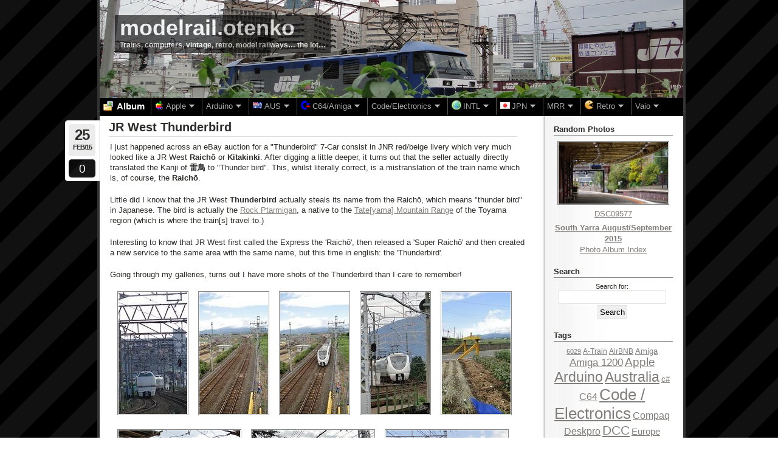

--- FILE ---
content_type: text/html; charset=UTF-8
request_url: https://modelrail.otenko.com/tag/raicho
body_size: 33127
content:


<!DOCTYPE HTML PUBLIC "-//W3C//DTD HTML 4.01//EN" "http://www.w3.org/TR/html4/strict.dtd">

<html xmlns="http://www.w3.org/1999/xhtml" lang="en-US">

<head>
<meta http-equiv="X-UA-Compatible" content="IE=EmulateIE7" />
<title>Raichō &laquo;  modelrail.otenko</title>
<meta http-equiv="Content-Type" content="text/html; charset=UTF-8" />
<meta name="google-site-verification" content="_QVxMpZuEw3mdITMT7eJEmoLVZ9R0cbG1CED2fUwqoU" />
<link rel="stylesheet" href="https://modelrail.otenko.com/wp-content/themes/lightword-current/style.css" type="text/css" />
<!--[if IE]>

<link rel="stylesheet" type="text/css" href="https://modelrail.otenko.com/wp-content/themes/lightword-current/iehacks.css" />

<![endif]-->

	<script src="/flv.min.js"></script>

<link rel="shortcut icon" href="https://modelrail.otenko.com/favicon.ico" />
<link rel="alternate" type="application/rss+xml" title="RSS 2.0" href="https://modelrail.otenko.com/feed" />
<link rel="alternate" type="text/xml" title="RSS .92" href="https://modelrail.otenko.com/feed/rss" />
<link rel="alternate" type="application/atom+xml" title="Atom 1.0" href="https://modelrail.otenko.com/feed/atom" />
<link rel="pingback" href="https://modelrail.otenko.com/xmlrpc.php" />
<meta name='robots' content='max-image-preview:large' />
<link rel='dns-prefetch' href='//www.googletagmanager.com' />
<link rel='dns-prefetch' href='//pagead2.googlesyndication.com' />
<link rel="alternate" type="application/rss+xml" title="modelrail.otenko &raquo; Raichō Tag Feed" href="https://modelrail.otenko.com/tag/raicho/feed" />
<style id='wp-img-auto-sizes-contain-inline-css' type='text/css'>
img:is([sizes=auto i],[sizes^="auto," i]){contain-intrinsic-size:3000px 1500px}
/*# sourceURL=wp-img-auto-sizes-contain-inline-css */
</style>
<link rel='stylesheet' id='jgcss-adjustments-css' href='https://modelrail.otenko.com/wp-content/uploads/2020/08/56a17ba078f2e42ca07b02eb836bb81a.css?ver=1.0.2' type='text/css' media='all' />
<link rel='stylesheet' id='avatars-css' href='https://modelrail.otenko.com/wp-content/plugins/add-local-avatar/avatars.css?ver=6.9' type='text/css' media='all' />
<link rel='stylesheet' id='imgareaselect-css' href='https://modelrail.otenko.com/wp-includes/js/imgareaselect/imgareaselect.css?ver=0.9.8' type='text/css' media='all' />
<link rel='stylesheet' id='dashicons-css' href='https://modelrail.otenko.com/wp-includes/css/dashicons.min.css?ver=6.9' type='text/css' media='all' />
<link rel='stylesheet' id='thickbox-css' href='https://modelrail.otenko.com/wp-includes/js/thickbox/thickbox.css?ver=6.9' type='text/css' media='all' />
<link rel='stylesheet' id='responsive-lightbox-prettyphoto-css' href='https://modelrail.otenko.com/wp-content/plugins/responsive-lightbox/assets/prettyphoto/prettyPhoto.min.css?ver=3.1.6' type='text/css' media='all' />
<link rel='stylesheet' id='ivory-search-styles-css' href='https://modelrail.otenko.com/wp-content/plugins/add-search-to-menu/public/css/ivory-search.min.css?ver=5.5.12' type='text/css' media='all' />
<script type="text/javascript" src="https://modelrail.otenko.com/wp-includes/js/jquery/jquery.min.js?ver=3.7.1" id="jquery-core-js"></script>
<script type="text/javascript" src="https://modelrail.otenko.com/wp-includes/js/jquery/jquery-migrate.min.js?ver=3.4.1" id="jquery-migrate-js"></script>
<script type="text/javascript" src="https://modelrail.otenko.com/wp-content/plugins/responsive-lightbox/assets/prettyphoto/jquery.prettyPhoto.min.js?ver=3.1.6" id="responsive-lightbox-prettyphoto-js"></script>
<script type="text/javascript" src="https://modelrail.otenko.com/wp-includes/js/underscore.min.js?ver=1.13.7" id="underscore-js"></script>
<script type="text/javascript" src="https://modelrail.otenko.com/wp-content/plugins/responsive-lightbox/assets/infinitescroll/infinite-scroll.pkgd.min.js?ver=4.0.1" id="responsive-lightbox-infinite-scroll-js"></script>
<script type="text/javascript" id="responsive-lightbox-js-before">
/* <![CDATA[ */
var rlArgs = {"script":"prettyphoto","selector":"lightbox","customEvents":"","activeGalleries":true,"animationSpeed":"normal","slideshow":false,"slideshowDelay":5000,"slideshowAutoplay":false,"opacity":"0.75","showTitle":true,"allowResize":true,"allowExpand":true,"width":1080,"height":720,"separator":"\/","theme":"pp_default","horizontalPadding":20,"hideFlash":false,"wmode":"opaque","videoAutoplay":false,"modal":false,"deeplinking":false,"overlayGallery":true,"keyboardShortcuts":true,"social":false,"woocommerce_gallery":false,"ajaxurl":"https:\/\/modelrail.otenko.com\/wp-admin\/admin-ajax.php","nonce":"cb0841dfe3","preview":false,"postId":3312,"scriptExtension":false};

//# sourceURL=responsive-lightbox-js-before
/* ]]> */
</script>
<script type="text/javascript" src="https://modelrail.otenko.com/wp-content/plugins/responsive-lightbox/js/front.js?ver=2.5.4" id="responsive-lightbox-js"></script>

<!-- Google tag (gtag.js) snippet added by Site Kit -->
<!-- Google Analytics snippet added by Site Kit -->
<script type="text/javascript" src="https://www.googletagmanager.com/gtag/js?id=GT-WK2DH5P" id="google_gtagjs-js" async></script>
<script type="text/javascript" id="google_gtagjs-js-after">
/* <![CDATA[ */
window.dataLayer = window.dataLayer || [];function gtag(){dataLayer.push(arguments);}
gtag("set","linker",{"domains":["modelrail.otenko.com"]});
gtag("js", new Date());
gtag("set", "developer_id.dZTNiMT", true);
gtag("config", "GT-WK2DH5P");
//# sourceURL=google_gtagjs-js-after
/* ]]> */
</script>
<link rel="https://api.w.org/" href="https://modelrail.otenko.com/wp-json/" /><link rel="alternate" title="JSON" type="application/json" href="https://modelrail.otenko.com/wp-json/wp/v2/tags/142" /><link rel="EditURI" type="application/rsd+xml" title="RSD" href="https://modelrail.otenko.com/xmlrpc.php?rsd" />
<meta name="generator" content="Site Kit by Google 1.170.0" /><script type="text/javascript"> 

/**  all layers have to be in this global array - in further process each map will have something like vectorM[map_ol3js_n][layer_n] */
var vectorM = [[]];


/** put translations from PHP/mo to JavaScript */
var translations = [];

/** global GET-Parameters */
var HTTP_GET_VARS = [];

</script><!-- OSM plugin V5.2.2: did not add geo meta tags. --> 
	<link type="text/css" rel="stylesheet" href="https://modelrail.otenko.com/wp-content/plugins/syntax-highlighter-and-code-prettifier/styles/shCore.css" />
	<link type="text/css" rel="stylesheet" href="https://modelrail.otenko.com/wp-content/plugins/syntax-highlighter-and-code-prettifier/styles/shThemeDefault.css" />
	<script type="text/javascript" src="https://modelrail.otenko.com/wp-content/plugins/syntax-highlighter-and-code-prettifier/scripts/shCore.js"></script>
	<script type="text/javascript" src="https://modelrail.otenko.com/wp-content/plugins/syntax-highlighter-and-code-prettifier/scripts/shBrushBash.js"></script>
	<script type="text/javascript" src="https://modelrail.otenko.com/wp-content/plugins/syntax-highlighter-and-code-prettifier/scripts/shBrushCpp.js"></script>
	<script type="text/javascript" src="https://modelrail.otenko.com/wp-content/plugins/syntax-highlighter-and-code-prettifier/scripts/shBrushCSharp.js"></script>
	<script type="text/javascript" src="https://modelrail.otenko.com/wp-content/plugins/syntax-highlighter-and-code-prettifier/scripts/shBrushCss.js"></script>
	<script type="text/javascript" src="https://modelrail.otenko.com/wp-content/plugins/syntax-highlighter-and-code-prettifier/scripts/shBrushDelphi.js"></script>
	<script type="text/javascript" src="https://modelrail.otenko.com/wp-content/plugins/syntax-highlighter-and-code-prettifier/scripts/shBrushDiff.js"></script>
	<script type="text/javascript" src="https://modelrail.otenko.com/wp-content/plugins/syntax-highlighter-and-code-prettifier/scripts/shBrushGroovy.js"></script>
	<script type="text/javascript" src="https://modelrail.otenko.com/wp-content/plugins/syntax-highlighter-and-code-prettifier/scripts/shBrushJava.js"></script>
	<script type="text/javascript" src="https://modelrail.otenko.com/wp-content/plugins/syntax-highlighter-and-code-prettifier/scripts/shBrushJScript.js"></script>
	<script type="text/javascript" src="https://modelrail.otenko.com/wp-content/plugins/syntax-highlighter-and-code-prettifier/scripts/shBrushPerl.js"></script>
	<script type="text/javascript" src="https://modelrail.otenko.com/wp-content/plugins/syntax-highlighter-and-code-prettifier/scripts/shBrushPhp.js"></script>
	<script type="text/javascript" src="https://modelrail.otenko.com/wp-content/plugins/syntax-highlighter-and-code-prettifier/scripts/shBrushPlain.js"></script>
	<script type="text/javascript" src="https://modelrail.otenko.com/wp-content/plugins/syntax-highlighter-and-code-prettifier/scripts/shBrushPython.js"></script>
	<script type="text/javascript" src="https://modelrail.otenko.com/wp-content/plugins/syntax-highlighter-and-code-prettifier/scripts/shBrushRuby.js"></script>
	<script type="text/javascript" src="https://modelrail.otenko.com/wp-content/plugins/syntax-highlighter-and-code-prettifier/scripts/shBrushScala.js"></script>
	<script type="text/javascript" src="https://modelrail.otenko.com/wp-content/plugins/syntax-highlighter-and-code-prettifier/scripts/shBrushSql.js"></script>
	<script type="text/javascript" src="https://modelrail.otenko.com/wp-content/plugins/syntax-highlighter-and-code-prettifier/scripts/shBrushVb.js"></script>
	<script type="text/javascript" src="https://modelrail.otenko.com/wp-content/plugins/syntax-highlighter-and-code-prettifier/scripts/shBrushXml.js"></script>
	<script type="text/javascript" src="https://modelrail.otenko.com/wp-content/plugins/syntax-highlighter-and-code-prettifier/scripts/shBrushBasic.js"></script>
	<script type="text/javascript">		
		SyntaxHighlighter.config.clipboardSwf = 'https://modelrail.otenko.com/wp-content/plugins/syntax-highlighter-and-code-prettifier/scripts/clipboard.swf';
		SyntaxHighlighter.all();
	</script>
	
<!-- Google AdSense meta tags added by Site Kit -->
<meta name="google-adsense-platform-account" content="ca-host-pub-2644536267352236">
<meta name="google-adsense-platform-domain" content="sitekit.withgoogle.com">
<!-- End Google AdSense meta tags added by Site Kit -->
<script type="text/javascript" src="https://modelrail.otenko.com/wp-content/plugins/si-captcha-for-wordpress/captcha/si_captcha.js?ver=1768629857"></script>
<!-- begin SI CAPTCHA Anti-Spam - login/register form style -->
<style type="text/css">
.si_captcha_small { width:175px; height:45px; padding-top:10px; padding-bottom:10px; }
.si_captcha_large { width:250px; height:60px; padding-top:10px; padding-bottom:10px; }
img#si_image_com { border-style:none; margin:0; padding-right:5px; float:left; }
img#si_image_reg { border-style:none; margin:0; padding-right:5px; float:left; }
img#si_image_log { border-style:none; margin:0; padding-right:5px; float:left; }
img#si_image_side_login { border-style:none; margin:0; padding-right:5px; float:left; }
img#si_image_checkout { border-style:none; margin:0; padding-right:5px; float:left; }
img#si_image_jetpack { border-style:none; margin:0; padding-right:5px; float:left; }
img#si_image_bbpress_topic { border-style:none; margin:0; padding-right:5px; float:left; }
.si_captcha_refresh { border-style:none; margin:0; vertical-align:bottom; }
div#si_captcha_input { display:block; padding-top:15px; padding-bottom:5px; }
label#si_captcha_code_label { margin:0; }
input#si_captcha_code_input { width:65px; }
p#si_captcha_code_p { clear: left; padding-top:10px; }
.si-captcha-jetpack-error { color:#DC3232; }
</style>
<!-- end SI CAPTCHA Anti-Spam - login/register form style -->

<!-- Google AdSense snippet added by Site Kit -->
<script type="text/javascript" async="async" src="https://pagead2.googlesyndication.com/pagead/js/adsbygoogle.js?client=ca-pub-7801029681283091&amp;host=ca-host-pub-2644536267352236" crossorigin="anonymous"></script>

<!-- End Google AdSense snippet added by Site Kit -->

<!--[if lt IE 8]><style type="text/css">#top_bar{padding:45px 0 0 0;}</style><![endif]-->

<style>
		#front_menu li {
			border-right: 1px solid #555;
		}
		#front_menu li:last-child {
			border-right: none;
		}
		
		#front_menu li a.special
		{
			color: #fff;
			font-weight: 800;
			font-size: 11pt;
			display: block;
		}
		
		#front_menu li a img
		{
			border: none;
			margin-right: 3px;
			display: inline;
			vertical-align:middle;
			margin-top: -4px;
		}
		
		#front_menu li a span
		{
			display: inline;
		}
			
		#front_menu li ul
		{	
			margin: 0;
			padding: 0px 3px;
			position: absolute;
			display:none;
			border: 2px solid #333;
			background: #222;    
			/*margin-left: -100px;*/
    		z-index: 2;
    		width: 350px;
		}
		
		#front_menu li ul li
		{	
			height: auto;
			float: none;
			left:0px;
			display: inline;
			padding: 0px;
			margin: 0px;
			border: none;
			border-bottom: 2px solid white;
		}
		
		#front_menu li ul li:hover {
			background: white;
			color: black;
			border-bottom: 2px solid black;
		}
		
		#front_menu li ul li a
		{	
			height: auto;
			width: auto;
			padding: 4px;
			text-decoration: none;
			border-bottom:1px dotted #555;
		}

#front_menu li ul li:last-child a
		{
border-bottom: none;
}
		
		#front_menu li ul li a:hover, #front_menu li ul li a.special:hover {
			color:black;
		}
		
		#front_menu li ul li a.special
		{
			color: #ccc;
			font-weight: 800;
			font-size: 11pt;
			
		}
		
		#front_menu li ul li a.special img
		{
			border: none;
			margin-right: 3px;
			display: inline;
			vertical-align:middle;
			margin-top: -4px;
		}
		
		#front_menu li a span img
		{
			border: none;
			margin: 0px 0px 0px 3px;
			display: inline;
			vertical-align:middle;
			margin-top: -2px;
		}
		
</style>
<script language="javascript">
	
	var timeout    = 500;
	var closetimer = 0;
	var ddmenuitem = 0;

	function jsddm_open(me)
	{  
		jsddm_canceltimer();
		jsddm_close();
		ddmenuitem = jQuery(me).find('ul').show();
	}

	function jsddm_close() { if(ddmenuitem) ddmenuitem.hide();}
	function jsddm_timer() { closetimer = window.setTimeout(jsddm_close, timeout);}

	function jsddm_canceltimer() {
		if (closetimer) {  
			window.clearTimeout(closetimer);
			closetimer = null;
		}
	}

	jQuery(document).ready(function() {  
		//jQuery('li.firstNav').bind('mouseover', jsddm_open);
		//jQuery('#front_menu li').bind('mouseover', jsddm_open);
		//jQuery('li.firstNav').bind('mouseout',  jsddm_timer);
		//jQuery('#front_menu li').bind('mouseout',  jsddm_timer);
	});

	document.onclick = jsddm_close();

</script>
 

</head>

<body>
<a id="rss-feed" title="Syndicate this site using RSS" href="https://modelrail.otenko.com/feed">Subscribe via RSS</a>
<div id="main-body">
<div id="header">
<div id="top"><h1 id="logo"><a name="top" title="modelrail.otenko" href="https://modelrail.otenko.com">modelrail.otenko</a> <small>Trains, computers, vintage, retro, model railways&#8230; the lot&#8230;</small></h1></div>
<div id="top_bar">
<ul id="front_menu">
	<li class='photo-link '>
			<a class=' special' href='https://modelrail.otenko.com/photo-album'>
				<img src="/wp-content/themes/lightword-current/images/folder_picture.png">
				<span>Album</span>
			</a>
		</li><li class='firstNav ' onmouseover='jsddm_open(this);' onmouseout='jsddm_timer(this);'><a href='https://modelrail.otenko.com/category/apple'><img src='/apple-icon.png'/><span>Apple<img src='/wp-content/themes/lightword-current/images/down.gif'/></span></a><ul class='subnav' style=''><li><a href='https://modelrail.otenko.com/apple/netatalk-4-x-on-a-raspberry-pi'>Netatalk 4.x on a Raspberry Pi</a></li><li><a href='https://modelrail.otenko.com/apple/localtalk-ethernet-bridge'>LocalTalk Ethernet Bridge</a></li><li><a href='https://modelrail.otenko.com/apple/apple-iie-booting-a-z80-microsoft-softcard-clone'>Apple IIe - Booting A Z80 Microsoft Softcard Clone</a></li><li><a href='https://modelrail.otenko.com/apple/apple-iie-capacitors-and-games'>Apple IIe - Capacitors and Games!</a></li><li><a href='https://modelrail.otenko.com/apple/macintosh-classic'>Macintosh Classic</a></li><li><a href='https://modelrail.otenko.com/apple/mac-pro-11-a1186'>Mac Pro 1,1 A1186</a></li><li><a href='https://modelrail.otenko.com/apple/resurrecting-a-dead-powermac-g4'>Resurrecting a Dead PowerMac G4</a></li><li><a href='https://modelrail.otenko.com/apple/powercomputing-powercenter-180-power-supply-replacement'>PowerComputing PowerCenter 180 – Power Supply</a></li><li><a href='https://modelrail.otenko.com/apple/repairing-a-faulty-appledesign-adb-keyboard'>Repairing a faulty AppleDesign ADB Keyboard</a></li><li><a href='https://modelrail.otenko.com/apple/build-your-own-macintosh-classic'>Build Your Own Macintosh Classic!</a></li><li><a href='https://modelrail.otenko.com/apple/apple-emate-300-battery-refurb'>Apple eMate 300 - Battery Refurb</a></li><li><a href='https://modelrail.otenko.com/apple/power-mac-6100-66-dos-compatible-midi-out'>Power Mac 6100/66 DOS Compatible - MIDI Out</a></li><li><a href='https://modelrail.otenko.com/apple/power-mac-6100-66-dos-compatible-midi'>Power Mac 6100/66 DOS Compatible - MIDI</a></li><li><a href='https://modelrail.otenko.com/apple/apple-ibook-g3-keyboard-refurbishment'>Apple iBook G3 - Keyboard Refurbishment</a></li><li><a href='https://modelrail.otenko.com/apple/apple-emate-300-fixing-the-hinges'>Apple eMate 300 - Fixing The Hinges</a></li><li><a href='https://modelrail.otenko.com/apple/emulating-an-appletalk-network'>Emulating An AppleTalk Network</a></li><li><a href='https://modelrail.otenko.com/apple/apple-emate-300-ata-wifi'>Apple eMate 300 – ATA + Wifi</a></li><li><a href='https://modelrail.otenko.com/apple/apple-powerbook-duo-230-repairing-the-caps-lock-led'>Apple PowerBook Duo 230 – Broken Caps Lock LED</a></li><li><a href='https://modelrail.otenko.com/apple/apple-powerbook-duo-230-networking'>Apple PowerBook Duo 230 – Networking</a></li><li><a href='https://modelrail.otenko.com/apple/apple-powerbook-duo-230'>Apple PowerBook Duo 230</a></li><li><a href='https://modelrail.otenko.com/apple/openttd-0-1-4-on-turbolinux-1-1-for-power-pc'>OpenTTD 0.1.4 on TurboLinux 1.1 for Power PC</a></li><li><a href='https://modelrail.otenko.com/apple/turbolinux-1-1-on-a-powercenter-180'>TurboLinux 1.1 on a PowerCenter 180</a></li><li><a href='https://modelrail.otenko.com/apple/farallon-ethermac-mac-pb-adapter'>Farallon EtherMac Mac/PB Adapter</a></li><li><a href='https://modelrail.otenko.com/apple/apple-g4-ibook'>Apple G4 iBook</a></li><li><a href='https://modelrail.otenko.com/apple/mac-mini-11-upgrade'>Mac Mini 1,1 Upgrade!</a></li><li><a href='https://modelrail.otenko.com/apple/apple-iic-floppy-via-serial'>Apple IIc - Floppy via Serial</a></li><li><a href='https://modelrail.otenko.com/apple/introducing-the-apple-iic'>Introducing the Apple IIc</a></li><li><a href='https://modelrail.otenko.com/apple/power-mac-7220-pc-compatibility-card'>Power Mac 7220 - PC Compatibility Card</a></li><li><a href='https://modelrail.otenko.com/apple/power-macintosh-graphite-g4-pci-cards'>Power Macintosh Graphite G4 – PCI Cards</a></li><li><a href='https://modelrail.otenko.com/apple/power-macintosh-graphite-g4-ati-radeon-9250'>Power Macintosh Graphite G4 – ATI Radeon 9250</a></li><li><a href='https://modelrail.otenko.com/apple/osx-vs-external-midi-synthesizers'>OSX vs External MIDI Synthesizers</a></li><li><a href='https://modelrail.otenko.com/apple/power-macintosh-graphite-g4-m5183-733mhz'>Power Macintosh Graphite G4 M5183 733mhz</a></li><li><a href='https://modelrail.otenko.com/apple/power-mac-7220-beos-4-5-ppc'>Power Mac 7220: BeOS 4.5 PPC</a></li><li><a href='https://modelrail.otenko.com/apple/apple-multiple-scan-15-display-focus'>Apple Multiple Scan 15 Display - Focus</a></li><li><a href='https://modelrail.otenko.com/apple/power-mac-7220-optical-drives'>Power Mac 7220: Optical Drives</a></li><li><a href='https://modelrail.otenko.com/apple/power-mac-7220'>Power Mac 7220</a></li><li><a href='https://modelrail.otenko.com/apple/quadra-950-and-the-apple-multiple-scan-720'>Quadra 950: Apple Multiple Scan 720</a></li><li><a href='https://modelrail.otenko.com/apple/itunes-store-displays-black-screen'>iTunes store displays black screen</a></li><li><a href='https://modelrail.otenko.com/apple/power-mac-7200-pci-usb-cards'>Power Mac 7200: PCI USB Cards</a></li><li><a href='https://modelrail.otenko.com/apple/power-mac-7200-pc-compatibility'>Power Mac 7200: PC Compatibility</a></li><li><a href='https://modelrail.otenko.com/apple/power-mac-7200-os-9-2-2'>Power Mac 7200: OS 9.2.2</a></li><li><a href='https://modelrail.otenko.com/apple/power-mac-7200-power-supply'>Power Mac 7200: Power Supply</a></li><li><a href='https://modelrail.otenko.com/apple/quadra-950-dos-cards'>Quadra 950: DOS Cards</a></li><li><a href='https://modelrail.otenko.com/apple/quadra-950-macos-8-5-and-8-6'>Quadra 950: MacOS 8.5 (and 8.6)</a></li><li><a href='https://modelrail.otenko.com/apple/quadra-950-cpuram-upgrades-and-overclocking'>Quadra 950: CPU/RAM Upgrades and Overclocking</a></li><li><a href='https://modelrail.otenko.com/apple/quadra-950-alternative-operating-systems'>Quadra 950: Alternative Operating Systems</a></li><li><a href='https://modelrail.otenko.com/apple/quadra-950-scsi-storage-and-boot-disks'>Quadra 950: SCSI Storage, Partitioning and Boot Disks</a></li><li><a href='https://modelrail.otenko.com/apple/quadra-950-optical-drives'>Quadra 950: Optical Drives</a></li><li><a href='https://modelrail.otenko.com/apple/quadra-950-ethernet-and-internet'>Quadra 950: Ethernet and Internet</a></li><li><a href='https://modelrail.otenko.com/apple/quadra-950-updating-graphics-and-dsps'>Quadra 950: Updating Graphics and DSPs</a></li><li><a href='https://modelrail.otenko.com/apple/quadra-950-emulating-an-appletalk-network'>Quadra 950: Emulating an AppleTalk Network</a></li><li><a href='https://modelrail.otenko.com/apple/quadra-950-case-issues-and-modifications'>Quadra 950: Case Issues and Modifications</a></li><li><a href='https://modelrail.otenko.com/apple/apple-macintosh-quadra-950'>Apple Macintosh Quadra 950</a></li></ul></li><li class='firstNav ' onmouseover='jsddm_open(this);' onmouseout='jsddm_timer(this);'><a href='https://modelrail.otenko.com/category/arduino'><span>Arduino<img src='/wp-content/themes/lightword-current/images/down.gif'/></span></a><ul class='subnav' style=''><li><a href='https://modelrail.otenko.com/arduino/remote-garage-door-sensor-opener'>Remote Garage Door Sensor/Opener</a></li><li><a href='https://modelrail.otenko.com/dcc/dcc-via-an-arduino'>DCC via an Arduino!</a></li><li><a href='https://modelrail.otenko.com/arduino/more-bitbang-for-your-buck'>More (Bit)Bang For Your Buck</a></li><li><a href='https://modelrail.otenko.com/arduino/arduino-uno-wifi-tv-remote-led-sign'>Arduino Uno WiFi + TV Remote + LED Sign</a></li><li><a href='https://modelrail.otenko.com/arduino/arduino-how-to-save-power-and-control-5v'>Arduino - How to save power (and control 5v+)</a></li><li><a href='https://modelrail.otenko.com/arduino/arduino-dont-buy-the-sim900a-for-australia'>Arduino - Don't buy the SIM900A for Australia!</a></li><li><a href='https://modelrail.otenko.com/arduino/msx-arduino-as-tape-drive-casduino'>MSX - Arduino as Tape Drive (CASDuino)</a></li><li><a href='https://modelrail.otenko.com/arduino/serial-train-controller'>Serial Train Controller (C64+Arduino)</a></li><li><a href='https://modelrail.otenko.com/electronics/commodore-64-serial-interface-to-arduino'>Commodore 64: Serial Interface to Arduino</a></li><li><a href='https://modelrail.otenko.com/arduino/first-can-node-leds-and-sensors'>First CAN Node: LEDs and Sensors</a></li><li><a href='https://modelrail.otenko.com/arduino/arduino-controller-area-network-can'>Arduino + Controller Area Network (CAN)</a></li><li><a href='https://modelrail.otenko.com/arduino/arduino-thermal-printers-sparkfun-ibm-4160-tf6'>Arduino + Thermal Printers (Sparkfun, IBM 4160-TF6)</a></li><li><a href='https://modelrail.otenko.com/arduino/controlling-pointsturnouts-with-servos-via-the-arduino'>Controlling points/turnouts with Servos via the Arduino</a></li><li><a href='https://modelrail.otenko.com/arduino/persistent-data-on-the-arduino-eeprom'>Persistent Data on the Arduino (EEPROM)</a></li><li><a href='https://modelrail.otenko.com/arduino/building-an-arduino-from-scratch'>Building an Arduino from scratch</a></li><li><a href='https://modelrail.otenko.com/arduino/an-attempt-to-simulate-acceleration-and-braking'>An attempt to simulate Acceleration and Braking</a></li><li><a href='https://modelrail.otenko.com/arduino/arduino-dreamcast-densha-de-go-controller'>Arduino + Dreamcast Densha-De-Go Controller</a></li><li><a href='https://modelrail.otenko.com/electronics/sending-full-bytes-over-net-serial-ports-to-the-arduino'>Sending full bytes over .NET Serial Ports to the Arduino</a></li><li><a href='https://modelrail.otenko.com/arduino/multiplexing-photodetectors-to-detect-train-occupancy'>Multiplexing 'Photodetectors' to detect train occupancy.</a></li><li><a href='https://modelrail.otenko.com/arduino/properly-reading-values-from-a-sharp-gp2d12'>Properly reading values from a Sharp GP2D12</a></li><li><a href='https://modelrail.otenko.com/arduino/infrared-arduino-revisited'>InfraRed + Arduino revisited</a></li><li><a href='https://modelrail.otenko.com/arduino/controlling-lots-of-leds-with-your-arduino'>Controlling lots of LEDs with your Arduino</a></li><li><a href='https://modelrail.otenko.com/arduino/multiplexing-controlling-points-or-other-high-current-devices-with-an-arduino'>Multiplexing + Controlling points (or other high-current devices) with an Arduino</a></li><li><a href='https://modelrail.otenko.com/arduino/detecting-trains-with-infrared-arduino'>Detecting trains with InfraRed + Arduino</a></li><li><a href='https://modelrail.otenko.com/arduino/tracking-trains-with-an-arduino-and-rfid-implemented'>Tracking trains with an Arduino and RFID : Implemented</a></li><li><a href='https://modelrail.otenko.com/arduino/tracking-trains-with-an-arduino-and-rfid'>Tracking trains with an Arduino and RFID</a></li><li><a href='https://modelrail.otenko.com/arduino/wii-nunchuck-arduino-mega-model-railway-fun'>Wii Nunchuck + Arduino Mega + Model Railway = Fun</a></li><li><a href='https://modelrail.otenko.com/arduino/controlling-your-trains-with-an-arduino'>Controlling your trains with an Arduino</a></li></ul></li><li class='firstNav ' onmouseover='jsddm_open(this);' onmouseout='jsddm_timer(this);'><a href='https://modelrail.otenko.com/category/australian-trains'><img src='/au.png'/><span>AUS<img src='/wp-content/themes/lightword-current/images/down.gif'/></span></a><ul class='subnav' style=''><li><a class='special' href='https://modelrail.otenko.com/melbourne-broad-gauge-freight-trains'>&nbsp;<img src='/wp-content/themes/lightword-current/images/star.png'/> Melbourne BG SCS Train Timetable&nbsp;</a></li><li><a class='special' href='https://modelrail.otenko.com/long-island-steel-train'>&nbsp;<img src='/wp-content/themes/lightword-current/images/star.png'/> Long Island Steel Train&nbsp;</a></li><li><a class='special' href='https://modelrail.otenko.com/yass-junction-diary'>&nbsp;<img src='/wp-content/themes/lightword-current/images/star.png'/> Yass Junction Diary&nbsp;</a></li><li><a href='https://modelrail.otenko.com/australian-trains/trans-australian-railway-brochure-circa-1965'>Trans-Australian Railway Brochure Circa 1965</a></li><li><a href='https://modelrail.otenko.com/australian-trains/countrylink-paraphernalia'>Countrylink Paraphernalia</a></li><li><a href='https://modelrail.otenko.com/australian-trains/passing-freight-in-south-yarra-april-2020'>Passing Freight in South Yarra - April, 2020</a></li><li><a href='https://modelrail.otenko.com/australian-trains/welding-rail-in-south-yarra'>Welding Rail In South Yarra</a></li><li><a href='https://modelrail.otenko.com/australian-trains/the-annual-christmas-pilgrimage-december-2018'>The Annual Christmas Pilgrimage – December, 2018</a></li><li><a href='https://modelrail.otenko.com/australian-trains/high-capacity-metro-trains-hcmt'>High-Capacity Metro Trains (HCMT)</a></li><li><a href='https://modelrail.otenko.com/australian-trains/6029-returns-to-canberra-for-a-weekend'>6029 Returns to Canberra (for a weekend)</a></li><li><a href='https://modelrail.otenko.com/australian-trains/melbourne-australia-august-2018'>Melbourne, Australia - August, 2018</a></li><li><a href='https://modelrail.otenko.com/australian-trains/melbourne-the-view-from-tarneit-station'>Melbourne - The view from Tarneit Station</a></li><li><a href='https://modelrail.otenko.com/australian-trains/melbourne-b74s-birthday-bash'>Melbourne - B74's Birthday Bash</a></li><li><a href='https://modelrail.otenko.com/australian-trains/main-south-june-2018'>Main South - June 2018</a></li><li><a href='https://modelrail.otenko.com/australian-trains/melbourne-randomness-2018'>Melbourne Randomness - 2018</a></li><li><a href='https://modelrail.otenko.com/australian-trains/a-western-victorian-daytrip-ararat'>A Western Victorian Daytrip: Ararat</a></li><li><a href='https://modelrail.otenko.com/australian-trains/the-annual-christmas-pilgrimage-december-2017'>The Annual Christmas Pilgrimage – December, 2017</a></li><li><a href='https://modelrail.otenko.com/australian-trains/hobart-september-2017'>Hobart - September, 2017</a></li><li><a href='https://modelrail.otenko.com/australian-trains/steamrail-victoria-ballarat-triple-header-june-2017'>Steamrail Victoria, Ballarat Triple-Header - June 2017</a></li><li><a href='https://modelrail.otenko.com/australian-trains/b75-makes-a-return-on-the-maryvale-paper-train'>B75 makes a return on the Maryvale Paper Train</a></li><li><a href='https://modelrail.otenko.com/australian-trains/b75-helps-out-qube-on-the-maryvale-paper-train'>B75 helps out Qube on the Maryvale Paper Train</a></li><li><a href='https://modelrail.otenko.com/australian-trains/sct-begins-melbourne-to-brisbane-freight-services'>SCT begins Melbourne to Brisbane freight services</a></li><li><a href='https://modelrail.otenko.com/australian-trains/the-annual-christmas-pilgrimage-december-2016'>The annual Christmas pilgrimage – December, 2016</a></li><li><a href='https://modelrail.otenko.com/australian-trains/the-annual-christmas-pilgrimage-december-2015'>The annual Christmas pilgrimage - December, 2015</a></li><li><a href='https://modelrail.otenko.com/australian-trains/melbourne-cup-day-2016'>Melbourne - Cup Day 2016</a></li><li><a href='https://modelrail.otenko.com/australian-trains/steamrail-50-years-of-the-vintage-train'>Steamrail - 50 Years Of The Vintage Train</a></li><li><a href='https://modelrail.otenko.com/australian-trains/melbourne-october-2016'>Melbourne - 3rd Quarter 2016</a></li><li><a href='https://modelrail.otenko.com/australian-trains/trains-a-backlog'>Trains... a backlog.</a></li><li><a href='https://modelrail.otenko.com/australian-trains/nice-view-south-yarra'>Nice view - South Yarra</a></li><li><a href='https://modelrail.otenko.com/australian-trains/chasing-the-maryvale-paper-train'>Chasing the Maryvale Paper Train</a></li><li><a href='https://modelrail.otenko.com/australian-trains/6029-to-wagga-wagga'>6029 to Wagga Wagga</a></li><li><a href='https://modelrail.otenko.com/australian-trains/west-of-melbourne-march-2015'>West of Melbourne - March 2015</a></li><li><a href='https://modelrail.otenko.com/australian-trains/chasing-6029-to-thirlmere'>Chasing 6029 to Thirlmere</a></li><li><a href='https://modelrail.otenko.com/australian-trains/regional-rail-link'>Regional Rail Link</a></li><li><a href='https://modelrail.otenko.com/australian-trains/melbourne-augustseptember-2014'>Melbourne August/September 2014</a></li><li><a href='https://modelrail.otenko.com/australian-trains/hawksburn-station'>Hawksburn Station</a></li><li><a href='https://modelrail.otenko.com/australian-trains/project-6029-canberra'>Project 6029 - Canberra</a></li><li><a href='https://modelrail.otenko.com/australian-trains/qr-rail-grinder-at-ararat'>QR Rail Grinder at Ararat</a></li><li><a href='https://modelrail.otenko.com/australian-trains/south-yarra-and-hawksburn'>South Yarra and Hawksburn</a></li><li><a href='https://modelrail.otenko.com/australian-trains/the-southern-spirit-november-2011'>The Southern Spirit - November 2011</a></li><li><a href='https://modelrail.otenko.com/australian-trains/cup-day-nswrtm-heads-to-mexico'>Cup Day: NSWRTM heads to Mexico</a></li><li><a href='https://modelrail.otenko.com/australian-trains/yass-junction-october-2011'>Yass Junction - October 2011</a></li><li><a href='https://modelrail.otenko.com/australian-trains/melbourne-july-2011'>Melbourne - July 2011</a></li><li><a href='https://modelrail.otenko.com/australian-trains/sydney-june-2011'>Sydney - June 2011</a></li><li><a href='https://modelrail.otenko.com/australian-trains/usual-suspects-derm58'>Usual suspects: DERM58</a></li><li><a href='https://modelrail.otenko.com/australian-trains/echuca-victoria'>Echuca, Victoria</a></li><li><a href='https://modelrail.otenko.com/australian-trains/derm-58-around-melbourne'>DERM 58 around Melbourne</a></li><li><a href='https://modelrail.otenko.com/australian-trains/2-weekends-4-steamers-and-a-transfer-from-wa'>2 Weekends, 4 Steamers and a transfer from WA</a></li><li><a href='https://modelrail.otenko.com/australian-trains/the-southern-spirit-january-2011'>The Southern Spirit - January 2011</a></li><li><a href='https://modelrail.otenko.com/australian-trains/canberra-to-queensland'>Canberra to Queensland</a></li><li><a href='https://modelrail.otenko.com/australian-trains/vline-rolling-stock'>V/Line Rolling Stock</a></li><li><a href='https://modelrail.otenko.com/australian-trains/melbourne-and-surrounds'>Melbourne and surrounds (October 2010)</a></li><li><a href='https://modelrail.otenko.com/australian-trains/march-in-melbourne-oil-burners'>March in Melbourne: Oil Burners</a></li><li><a href='https://modelrail.otenko.com/australian-trains/melbourne-the-southern-spirit'>Melbourne - The Southern Spirit</a></li></ul></li><li class='firstNav ' onmouseover='jsddm_open(this);' onmouseout='jsddm_timer(this);'><a href='https://modelrail.otenko.com/category/c64amiga'><img src='/c64.png'/><span>C64/Amiga<img src='/wp-content/themes/lightword-current/images/down.gif'/></span></a><ul class='subnav' style=''><li><a href='https://modelrail.otenko.com/c64amiga/commodore-64c-set'>Commodore 64C Set - Refurbishment</a></li><li><a href='https://modelrail.otenko.com/c64amiga/zorro-ii-cards-on-the-amiga-500'>Zorro II Cards On The Amiga 500</a></li><li><a href='https://modelrail.otenko.com/c64amiga/capturing-the-output-of-an-amiga'>Capturing the output of an Amiga</a></li><li><a href='https://modelrail.otenko.com/c64amiga/formatting-an-ide-drive-for-use-in-an-amiga-500'>Formatting an IDE Drive for use in an Amiga 500</a></li><li><a href='https://modelrail.otenko.com/c64amiga/amiga-a520-modulator-s-video-out'>Amiga A520 Modulator - S-Video Out</a></li><li><a href='https://modelrail.otenko.com/c64amiga/amiga-500-external-ide-port'>Amiga 500 - External IDE Port</a></li><li><a href='https://modelrail.otenko.com/c64amiga/amiga-500-internal-ide-port'>Amiga 500 - Internal IDE Port</a></li><li><a href='https://modelrail.otenko.com/c64amiga/amiga-500-gotek'>Amiga 500 - Gotek</a></li><li><a href='https://modelrail.otenko.com/c64amiga/commodore-1084s-monitor-power-switch'>Commodore 1084S Monitor Power Switch</a></li><li><a href='https://modelrail.otenko.com/c64amiga/amiga-1200-pcmcia-wireless-networking'>Amiga 1200: PCMCIA Wireless Networking</a></li><li><a href='https://modelrail.otenko.com/c64amiga/amiga-1200-system-sounds-are-mono'>Amiga 1200: System Sounds are Mono!</a></li><li><a href='https://modelrail.otenko.com/c64amiga/amiga-1200-installing-os-3-9-from-usb'>Amiga 1200: Installing OS 3.9 from USB</a></li><li><a href='https://modelrail.otenko.com/c64amiga/amiga-1200-rapid-road-usb'>Amiga 1200: Rapid Road USB</a></li><li><a href='https://modelrail.otenko.com/c64amiga/commodore-64-using-an-ancient-bw-tv'>Commodore 64: Using an ancient BW TV</a></li><li><a href='https://modelrail.otenko.com/international/game-over-amsterdam-retro-games-store'>GAME OVER? Amsterdam - Retro Games Store</a></li><li><a href='https://modelrail.otenko.com/c64amiga/amigados-to-windows-cmddos-reference'>AmigaDOS to Windows CMD/DOS Reference</a></li><li><a href='https://modelrail.otenko.com/c64amiga/amiga-1200-atx-power-supply'>Amiga 1200: ATX Power Supply</a></li><li><a href='https://modelrail.otenko.com/c64amiga/amiga-1200-aca1220-pcmcia-network-cards'>Amiga 1200: ACA1220 + PCMCIA Network Cards</a></li><li><a href='https://modelrail.otenko.com/c64amiga/amiga-1200-timing-fixes'>Amiga 1200: Timing Fixes</a></li><li><a href='https://modelrail.otenko.com/electronics/commodore-64-fixing-rs-232-serial-limitations'>Commodore 64: Fixing RS-232 Serial Limitations</a></li><li><a href='https://modelrail.otenko.com/arduino/serial-train-controller'>Serial Train Controller (C64+Arduino)</a></li><li><a href='https://modelrail.otenko.com/electronics/commodore-64-serial-interface-to-arduino'>Commodore 64: Serial Interface to Arduino</a></li><li><a href='https://modelrail.otenko.com/c64amiga/commodore-64-datasette-maintenance'>Commodore 64: Datasette Maintenance</a></li><li><a href='https://modelrail.otenko.com/c64amiga/amiga-1200-installing-amigaos-3-9'>Amiga 1200: Installing AmigaOS 3.9</a></li><li><a href='https://modelrail.otenko.com/c64amiga/commodore-64-tape-drives'>Commodore 64: Tape Drives</a></li><li><a href='https://modelrail.otenko.com/c64amiga/amiga-1200-indivision-aga-mk2cr'>Amiga 1200: Indivision AGA MK2cr</a></li><li><a href='https://modelrail.otenko.com/c64amiga/commodore-64-cc65-and-the-user-port'>Commodore 64: cc65 and the User Port</a></li><li><a href='https://modelrail.otenko.com/c64amiga/commodore-64-wiring-up-the-user-port'>Commodore 64: Wiring up the User Port</a></li><li><a href='https://modelrail.otenko.com/c64amiga/amiga-1200-an-introduction'>Amiga 1200: An Introduction</a></li><li><a href='https://modelrail.otenko.com/c64amiga/new-purchase-commodore-64c'>Commodore 64C: An Introduction</a></li></ul></li><li class='firstNav ' onmouseover='jsddm_open(this);' onmouseout='jsddm_timer(this);'><a href='https://modelrail.otenko.com/category/electronics'><span>Code/Electronics<img src='/wp-content/themes/lightword-current/images/down.gif'/></span></a><ul class='subnav' style=''><li><a class='special' href='https://modelrail.otenko.com/dreamcast-programming'>&nbsp;<img src='/wp-content/themes/lightword-current/images/star.png'/> OpenTTD on the Dreamcast&nbsp;</a></li><li><a class='special' href='https://modelrail.otenko.com/macromedia-director'>&nbsp;<img src='/wp-content/themes/lightword-current/images/star.png'/> Disassembling Macromedia Director 5.0&nbsp;</a></li><li><a href='https://modelrail.otenko.com/electronics/getting-a-locally-debugged-logic-apps-callback-url'>Getting A Locally Debugged Logic App's Callback URL</a></li><li><a href='https://modelrail.otenko.com/electronics/atx12vo-msi-mpg-trident-as'>ATX12VO - MSI MPG Trident AS</a></li><li><a href='https://modelrail.otenko.com/electronics/apache-spark-2-4-eol'>Apache Spark 2.4 EOL</a></li><li><a href='https://modelrail.otenko.com/electronics/python-close-files-if-youre-going-to-open-them'>Python: Close Files If You're Going To Open Them</a></li><li><a href='https://modelrail.otenko.com/electronics/replacing-the-ear-microphones-on-a-sony-aibo-ers-7'>Replacing the ear microphones on a Sony Aibo ERS-7</a></li><li><a href='https://modelrail.otenko.com/electronics/smushing-json-into-submission'>Smushing JSON into submission!</a></li><li><a href='https://modelrail.otenko.com/electronics/im-not-original'>I'm not original...</a></li><li><a href='https://modelrail.otenko.com/electronics/ezio-os9-hypercard-or-just-windows'>EZIO + OS9 + Hypercard (Or Just Windows)</a></li><li><a href='https://modelrail.otenko.com/electronics/fluke-multimeter-repair-elastometric-strips'>Fluke Multimeter Repair - Elastometric Strips</a></li><li><a href='https://modelrail.otenko.com/electronics/burning-16-bit-eproms-with-a-willem-programmer'>Burning 16-bit EPROMs with a Willem Programmer</a></li><li><a href='https://modelrail.otenko.com/electronics/mixing-and-matching-kvm-cables'>Mixing And Matching KVM Cables</a></li><li><a href='https://modelrail.otenko.com/electronics/sony-hdr-as100v-action-cam-further-hacking'>Sony HDR-AS100V Action Cam - Further Hacking</a></li><li><a href='https://modelrail.otenko.com/electronics/streaming-from-a-sony-hdr-as100v-action-cam'>Streaming from a Sony HDR-AS100V Action Cam</a></li><li><a href='https://modelrail.otenko.com/electronics/red-led-shop-display'>Red LED Shop Display</a></li><li><a href='https://modelrail.otenko.com/electronics/copying-dolphin-save-games-cross-platform'>Copying Dolphin Save Games Cross-Platform</a></li><li><a href='https://modelrail.otenko.com/electronics/ms-access-error-6-overflow'>MS Access: Error 6 - Overflow</a></li><li><a href='https://modelrail.otenko.com/electronics/pci-64-bit-backwards-compatibility'>PCI 64-Bit Backwards Compatibility</a></li><li><a href='https://modelrail.otenko.com/electronics/repairing-a-3rd-gen-ipod-dock'>Repairing a 3rd Gen iPod Dock</a></li><li><a href='https://modelrail.otenko.com/electronics/oculus-rift-devkit-2'>Oculus Rift DevKit 2</a></li><li><a href='https://modelrail.otenko.com/electronics/robot-olympics-here-we-come'>Robot Olympics, Here We Come....</a></li><li><a href='https://modelrail.otenko.com/electronics/haiku-doesnt-boot-on-a-dual-32-bit-xeon-machine'>Haiku Doesn't Boot on a Dual 32-bit Xeon Machine</a></li><li><a href='https://modelrail.otenko.com/electronics/editing-infopath-2013-form-code'>Editing InfoPath 2013 Form Code</a></li><li><a href='https://modelrail.otenko.com/electronics/that-time-microsoft-saved-apple'>That Time Microsoft Saved Apple</a></li><li><a href='https://modelrail.otenko.com/electronics/modernising-a-vintage-fluoro-magnifying-lamp'>Modernising a Vintage Fluoro Magnifying Lamp</a></li><li><a href='https://modelrail.otenko.com/electronics/vc-redist-x86-or-x64-2015-vs-2017'>VC Redist (x86 or x64) 2015 vs 2017</a></li><li><a href='https://modelrail.otenko.com/electronics/visual-studio-2017-error-deploying-to-raspberry-pi-3'>Visual Studio 2017: Error Deploying to Raspberry Pi 3</a></li><li><a href='https://modelrail.otenko.com/electronics/how-to-convert-xml-into-a-class-the-easy-way'>How to convert XML into a class the easy way!</a></li><li><a href='https://modelrail.otenko.com/electronics/resetting-windows-10-passwords'>Resetting Windows 10 Passwords</a></li><li><a href='https://modelrail.otenko.com/electronics/replacing-the-bios-in-an-hp-250-g5-laptop'>Replacing the BIOS in an HP 250 G5 Laptop</a></li><li><a href='https://modelrail.otenko.com/electronics/windows-7-doesnt-boot-after-installing-on-hyper-v'>Windows 7 doesn't boot after installing on Hyper-V</a></li><li><a href='https://modelrail.otenko.com/electronics/windows-7-64-bit-to-windows-10-upgrade-error'>Windows 7 64-Bit to Windows 10 Upgrade Error</a></li><li><a href='https://modelrail.otenko.com/electronics/windows-7-asks-for-a-cd-dvd-drive-device-driver-and-other-errors'>Windows 7 Setup asks for a CD/DVD Drive Device Driver</a></li><li><a href='https://modelrail.otenko.com/electronics/mini-vga2hdmi-converter-issues'>MINI VGA2HDMI Converter Issues</a></li><li><a href='https://modelrail.otenko.com/electronics/javascript-numbers-with-leading-zeroes'>Javascript numbers with leading zeroes</a></li><li><a href='https://modelrail.otenko.com/electronics/burning-m27c256b-eproms-with-a-willem'>Burning M27C256B EPROMs with a Willem</a></li><li><a href='https://modelrail.otenko.com/electronics/virtual-box-vs-hyper-v-visual-studio-android-emulator'>Virtual Box vs. Hyper-V (Visual Studio Android Emulator)</a></li><li><a href='https://modelrail.otenko.com/electronics/creating-a-bootable-dos-hdd-without-a-boot-device'>Creating a bootable DOS HDD without a boot device</a></li><li><a href='https://modelrail.otenko.com/electronics/japanese-medical-massage-chair'>Japanese Medical Massage Chair</a></li><li><a href='https://modelrail.otenko.com/electronics/remove-batteries-from-unused-electronics'>Remove batteries from unused electronics!</a></li><li><a href='https://modelrail.otenko.com/electronics/random-new-acquisition'>Random New Acquisition</a></li><li><a href='https://modelrail.otenko.com/electronics/commodore-64-fixing-rs-232-serial-limitations'>Commodore 64: Fixing RS-232 Serial Limitations</a></li><li><a href='https://modelrail.otenko.com/electronics/skype-now-has-chatbots'>Skype now has chatbots...</a></li><li><a href='https://modelrail.otenko.com/electronics/commodore-64-serial-interface-to-arduino'>Commodore 64: Serial Interface to Arduino</a></li><li><a href='https://modelrail.otenko.com/electronics/parallel-port-digital-to-analog'>Parallel Port: Digital to Analog</a></li><li><a href='https://modelrail.otenko.com/electronics/shift-registers-for-the-parallel-port-interface'>Parallel Port: Shift Registers</a></li><li><a href='https://modelrail.otenko.com/electronics/parallel-port-interface-for-model-railways'>Parallel Port: Model Railways</a></li><li><a href='https://modelrail.otenko.com/electronics/asp-net-4-5-has-not-been-registered-on-the-web-server'>ASP.NET 4.5 has not been registered on the Web Server</a></li><li><a href='https://modelrail.otenko.com/electronics/buffalo-e7-kagayaki-pc-mouse'>Buffalo E7 Kagayaki PC Mouse</a></li><li><a href='https://modelrail.otenko.com/electronics/wcf-clients-set-credentials-before-you-do-anything-else'>WCF Clients: Set credentials BEFORE you do anything else!</a></li><li><a href='https://modelrail.otenko.com/electronics/sqldatetime-vs-datetime-the-battle-of-the-milliseconds'>SqlDateTime vs DateTime (The battle of the Milliseconds)</a></li><li><a href='https://modelrail.otenko.com/electronics/my-pebble-time-has-arrived'>My Pebble Time has arrived</a></li><li><a href='https://modelrail.otenko.com/electronics/an-insight-into-the-workings-of-a-comment-bot'>An insight into the workings of a Comment Bot</a></li><li><a href='https://modelrail.otenko.com/electronics/sockets-bytes-and-message-terminators'>Sockets: Bytes and Message Terminators</a></li><li><a href='https://modelrail.otenko.com/electronics/net-tcp-and-iis-express'>net.tcp and IIS Express does not work</a></li><li><a href='https://modelrail.otenko.com/electronics/filesystemwatcher-isnt-watching-your-files'>FileSystemWatcher isn't watching your files?</a></li><li><a href='https://modelrail.otenko.com/electronics/migrated-wordpress-database-theme-mods-are-gone'>Migrated WordPress database; Theme mods are gone!</a></li><li><a href='https://modelrail.otenko.com/electronics/c-json'>A quick note on interfacing with JSON services via C#</a></li><li><a href='https://modelrail.otenko.com/electronics/misfiring-aw11-4agze-supercharger'>Misfiring AW11 4AGZE Supercharger</a></li><li><a href='https://modelrail.otenko.com/electronics/openlcb-controlling-your-model-railroad'>OpenLCB: Controlling Your Model Railroad</a></li><li><a href='https://modelrail.otenko.com/electronics/ruby-on-rails-disturbing-errors'>Ruby on Rails - Disturbing Errors</a></li><li><a href='https://modelrail.otenko.com/electronics/commandos-behind-enemy-lines-resolution-fix'>Commandos - Behind Enemy Lines Resolution Fix</a></li><li><a href='https://modelrail.otenko.com/electronics/creating-two-more-mame-controllers'>Creating two more MAME Controllers</a></li><li><a href='https://modelrail.otenko.com/electronics/creating-your-own-mame-arcade-controllers'>Creating your own MAME Arcade Controllers</a></li><li><a href='https://modelrail.otenko.com/electronics/sending-full-bytes-over-net-serial-ports-to-the-arduino'>Sending full bytes over .NET Serial Ports to the Arduino</a></li><li><a href='https://modelrail.otenko.com/electronics/ugh-taiwanese-components'>Ugh... Taiwanese Components...</a></li></ul></li><li class='firstNav ' onmouseover='jsddm_open(this);' onmouseout='jsddm_timer(this);'><a href='https://modelrail.otenko.com/category/international'><img src='/world.png'/><span>INTL<img src='/wp-content/themes/lightword-current/images/down.gif'/></span></a><ul class='subnav' style=''><li><a href='https://modelrail.otenko.com/international/california-usa-december-2025'>California, USA - December, 2025</a></li><li><a href='https://modelrail.otenko.com/international/usa-october-2013'>USA - October, 2013</a></li><li><a href='https://modelrail.otenko.com/international/germany-september-2022'>Germany - September, 2022</a></li><li><a href='https://modelrail.otenko.com/international/the-netherlands-september-2022'>The Netherlands - September, 2022</a></li><li><a href='https://modelrail.otenko.com/international/amsterdam-koplopers-january-2020'>Amsterdam + Koplopers - January, 2020</a></li><li><a href='https://modelrail.otenko.com/international/brussels-belgium-january-2020'>Brussels, Belgium - January, 2020</a></li><li><a href='https://modelrail.otenko.com/international/york-the-mallard-january-2020'>York & The Mallard - January, 2020</a></li><li><a href='https://modelrail.otenko.com/international/wuppertal-schwebebahn-january-2020'>Wuppertal Schwebebahn - January, 2020</a></li><li><a href='https://modelrail.otenko.com/international/venice-to-germany-via-the-nightjet-january-2020'>Venice to Germany via the Nightjet - January, 2020</a></li><li><a href='https://modelrail.otenko.com/international/miniworld-rotterdam-december-2019'>Miniworld, Rotterdam - December, 2019</a></li><li><a href='https://modelrail.otenko.com/international/vintage-trams-in-amsterdam-december-2019'>Vintage Trams In Amsterdam - December, 2019</a></li><li><a href='https://modelrail.otenko.com/international/apeldoorn-steam-trains-december-2019'>Apeldoorn Steam Trains - December, 2019</a></li><li><a href='https://modelrail.otenko.com/international/emmerich-december-2019'>Emmerich - December, 2019</a></li><li><a href='https://modelrail.otenko.com/international/geldermalsen-december-2019'>Geldermalsen - December, 2019</a></li><li><a href='https://modelrail.otenko.com/international/amersfoort-and-apeldoorn-december-2019'>Amersfoort and Apeldoorn - December, 2019</a></li><li><a href='https://modelrail.otenko.com/international/malaysia-december-2018'>Malaysia - December, 2018</a></li><li><a href='https://modelrail.otenko.com/international/china-2018-shanghai-and-guangzhou'>China, 2018 - Shanghai and Guangzhou</a></li><li><a href='https://modelrail.otenko.com/international/germany-2018-kassel-and-leer'>Germany, 2018 – Kassel and Leer</a></li><li><a href='https://modelrail.otenko.com/international/germany-2018-miniatur-wunderland'>Germany, 2018 – Miniatur Wunderland</a></li><li><a href='https://modelrail.otenko.com/international/amsterdam-2018-northern-metro-extension'>Amsterdam, 2018 – Northern Metro Extension</a></li><li><a href='https://modelrail.otenko.com/international/amsterdam-2018-amsterdam-centraal'>Amsterdam, 2018 – Amsterdam Centraal</a></li><li><a href='https://modelrail.otenko.com/international/amsterdam-2018-thrift-shopping'>Amsterdam, 2018 – Thrift Shopping</a></li><li><a href='https://modelrail.otenko.com/international/thailand-november-2017'>Thailand - November 2017</a></li><li><a href='https://modelrail.otenko.com/international/game-over-amsterdam-retro-games-store'>GAME OVER? Amsterdam - Retro Games Store</a></li><li><a href='https://modelrail.otenko.com/international/majorca-port-de-soller'>Spain, Majorca - Port De Sóller,  July 2016</a></li><li><a href='https://modelrail.otenko.com/international/paris-january-2015'>Paris, January 2015</a></li><li><a href='https://modelrail.otenko.com/international/zurich-2015'>Zurich, January 2015</a></li><li><a href='https://modelrail.otenko.com/international/steamers-in-the-uk-london-2014'>Steamers in the UK (London 2014)</a></li><li><a href='https://modelrail.otenko.com/international/france-tgv-la-poste'>France: TGV La Poste</a></li><li><a href='https://modelrail.otenko.com/international/ex-japanese-rolling-stock-in-manila'>Ex-Japanese Rolling Stock in Manila</a></li><li><a href='https://modelrail.otenko.com/international/spain-augustseptember-2011'>Spain - August/September 2011</a></li><li><a href='https://modelrail.otenko.com/international/athens-august-2011'>Athens - August 2011</a></li><li><a href='https://modelrail.otenko.com/international/istanbul-august-2011'>Istanbul - August 2011</a></li><li><a href='https://modelrail.otenko.com/international/croatia-august-2011'>Croatia - August 2011</a></li><li><a href='https://modelrail.otenko.com/international/germany-august-2011'>Germany - August 2011</a></li><li><a href='https://modelrail.otenko.com/international/the-netherlands-august-2011'>The Netherlands - August 2011</a></li><li><a href='https://modelrail.otenko.com/international/new-york-august-2011'>New York - August 2011</a></li><li><a href='https://modelrail.otenko.com/international/california'>California - August 2011</a></li><li><a href='https://modelrail.otenko.com/international/buying-renfe-train-tickets-online'>Buying Renfe Train Tickets Online</a></li></ul></li><li class='firstNav ' onmouseover='jsddm_open(this);' onmouseout='jsddm_timer(this);'><a href='https://modelrail.otenko.com/category/japanese-trains'><img src='/jp.png'/><span>JPN<img src='/wp-content/themes/lightword-current/images/down.gif'/></span></a><ul class='subnav' style='margin-left: -286px !important;'><li><a class='special' href='https://modelrail.otenko.com/japan-freight-railway-timetables'>&nbsp;<img src='/wp-content/themes/lightword-current/images/star.png'/> Japanese Freight Train Timetables&nbsp;</a></li><li><a href='https://modelrail.otenko.com/japanese-trains/hankai-tramway-osaka-may-2025'>Hankai Tramway, Osaka - May, 2025</a></li><li><a href='https://modelrail.otenko.com/japanese-trains/osaka-may-2025'>Osaka - May, 2025</a></li><li><a href='https://modelrail.otenko.com/japanese-trains/oigawa-railway-shizuoka-may-2025'>Oigawa Railway, Shizuoka - May, 2025</a></li><li><a href='https://modelrail.otenko.com/japanese-trains/randen-kyoto-april-2025'>Randen, Kyoto - April, 2025</a></li><li><a href='https://modelrail.otenko.com/japanese-trains/kurashiki-okayama-april-2025'>Kurashiki, Okayama - April, 2025</a></li><li><a href='https://modelrail.otenko.com/japanese-trains/hiroshima-april-2025'>Hiroshima - April, 2025</a></li><li><a href='https://modelrail.otenko.com/japanese-trains/satsuma-sendai-kyushu-april-2025'>Satsuma-Sendai, Kyushu - April, 2025</a></li><li><a href='https://modelrail.otenko.com/japanese-trains/kirishima-and-miyazaki-kyushu-april-2025'>Kirishima and Miyazaki, Kyushu – April, 2025</a></li><li><a href='https://modelrail.otenko.com/japanese-trains/kishu-railway-gobo-wakayama-april-2025'>Kishu Railway, Gobo, Wakayama - April, 2025</a></li><li><a href='https://modelrail.otenko.com/japanese-trains/suitetsu-mizuna-tetsudou-osaka-japan-2024'>Suitetsu / Mizuna Tetsudou - June, 2024</a></li><li><a href='https://modelrail.otenko.com/japanese-trains/how-to-miss-doctor-yellow'>How To Miss Doctor Yellow - June, 2024</a></li><li><a href='https://modelrail.otenko.com/japanese-trains/green-hills-nou-itoigawa-june-2024'>Green Hills, Nou, Itoigawa - June, 2024</a></li><li><a href='https://modelrail.otenko.com/japanese-trains/curry-station-niagara-yutenji-tokyo'>Curry Station Niagara, Yutenji, Tokyo - June, 2024</a></li><li><a href='https://modelrail.otenko.com/japanese-trains/osaka-station-updates-may-2023'>Osaka Station Updates - May, 2023</a></li><li><a href='https://modelrail.otenko.com/japanese-trains/yamashina-kyoto-may-2023'>Yamashina, Kyoto - May, 2023</a></li><li><a href='https://modelrail.otenko.com/japanese-trains/travelling-through-shikoku-may-2023'>Travelling Through Shikoku - May, 2023</a></li><li><a href='https://modelrail.otenko.com/japanese-trains/takachiho-amaterasu-railway-may-2023'>Takachiho Amaterasu Railway - May, 2023</a></li><li><a href='https://modelrail.otenko.com/japanese-trains/kyushu-japan-may-2023'>Kyushu, Japan - May 2023</a></li><li><a href='https://modelrail.otenko.com/japanese-trains/sangi-freight-museum-mie-may-2023'>Sangi Freight Museum, Mie - May, 2023</a></li><li><a href='https://modelrail.otenko.com/japanese-trains/chuo-line-aichi-nagano-may-2023'>Chuo Line, Aichi/Nagano - May, 2023</a></li><li><a href='https://modelrail.otenko.com/japanese-trains/tokyo-freight-terminal-open-day-may-2023'>Tokyo Freight Terminal Open Day - May, 2023</a></li><li><a href='https://modelrail.otenko.com/japanese-trains/east-osaka-kinki-sharyo-may-2023'>East Osaka / Kinki Sharyo - May, 2023</a></li><li><a href='https://modelrail.otenko.com/japanese-trains/hojo-railway-hyogo-april-2023'>Hojo Railway, Hyogo - April, 2023</a></li><li><a href='https://modelrail.otenko.com/japanese-trains/abashiri-hokkaido-april-2023'>Abashiri, Hokkaido - April, 2023</a></li><li><a href='https://modelrail.otenko.com/japanese-trains/yubetsu-hokkaido-april-2023'>Yubetsu, Hokkaido - April, 2023</a></li><li><a href='https://modelrail.otenko.com/japanese-trains/engaru-hokkaido-april-2023'>Engaru, Hokkaido - April, 2023</a></li><li><a href='https://modelrail.otenko.com/japanese-trains/twilight-express-mizukaze-virtual-railfan'>Twilight Express Mizukaze - Virtual Railfan</a></li><li><a href='https://modelrail.otenko.com/japanese-trains/1952-tokyo-railway-map'>1952 Tokyo Railway Map</a></li><li><a href='https://modelrail.otenko.com/japanese-trains/the-royal-express-visits-hokkaido-again'>The Royal Express Visits Hokkaido (Again)</a></li><li><a href='https://modelrail.otenko.com/japanese-trains/kangaroo-liner-%e3%81%a7go'>Kangaroo Liner でGO!</a></li><li><a href='https://modelrail.otenko.com/japanese-trains/fukuyama-rail-express-%e3%81%a7go'>Fukuyama Rail Express でGO!</a></li><li><a href='https://modelrail.otenko.com/japanese-trains/201-series-final-run-osaka-june-2019'>201 Series Final Run, Osaka - June, 2019</a></li><li><a href='https://modelrail.otenko.com/japanese-trains/flea-markets-osaka-may-2019'>Flea Markets, Osaka - May, 2019</a></li><li><a href='https://modelrail.otenko.com/japanese-trains/suita-yard-osaka-may-2019'>Suita Yard, Osaka - May, 2019</a></li><li><a href='https://modelrail.otenko.com/japanese-trains/takatsuki-osaka-may-2019'>Takatsuki, Osaka - May 2019</a></li><li><a href='https://modelrail.otenko.com/japanese-trains/minami-ibaraki-osaka-may-2019'>Minami-Ibaraki, Osaka - May, 2019</a></li><li><a href='https://modelrail.otenko.com/japanese-trains/osaka-monorail-may-2019'>Osaka Monorail - May, 2019</a></li><li><a href='https://modelrail.otenko.com/japanese-trains/higashi-osaka-line-may-2019'>Higashi Osaka Line - May, 2019</a></li><li><a href='https://modelrail.otenko.com/japanese-trains/shin-osaka-station-area-may-2019'>Shin-Osaka Station Area - May 2019</a></li><li><a href='https://modelrail.otenko.com/japanese-trains/shin-osaka-apartment-may-2019'>Shin-Osaka Apartment - May 2019</a></li><li><a href='https://modelrail.otenko.com/japanese-trains/katsura-kyoto-may-2019'>Katsura, Kyoto - May 2019</a></li><li><a href='https://modelrail.otenko.com/japanese-trains/eizan-dentetsu-kyoto-june-2019'>Eizan Dentetsu, Kyoto - June 2019</a></li><li><a href='https://modelrail.otenko.com/japanese-trains/kushiro-and-nemuro-may-2019'>Kushiro and Nemuro - May 2019</a></li><li><a href='https://modelrail.otenko.com/japanese-trains/nayoro-and-wakkanai-may-2019'>Nayoro and Wakkanai - May 2019</a></li><li><a href='https://modelrail.otenko.com/japanese-trains/asahikawa-hokkaido-may-2019'>Asahikawa, Hokkaido - May 2019</a></li><li><a href='https://modelrail.otenko.com/japanese-trains/yokkaichi-and-yoro-railway-may-2019'>Yokkaichi and Yoro Railway - May 2019</a></li><li><a href='https://modelrail.otenko.com/japanese-trains/usui-pass-railway-heritage-park-may-2019'>Usui Pass Railway Heritage Park - May 2019</a></li><li><a href='https://modelrail.otenko.com/japanese-trains/sl-yamaguchi-may-2019'>SL Yamaguchi - May 2019</a></li><li><a href='https://modelrail.otenko.com/japanese-trains/chizu-express-and-tsuyama-may-2019'>Chizu Express and Tsuyama - May 2019</a></li><li><a href='https://modelrail.otenko.com/japanese-trains/wakasa-railway-may-2019'>Wakasa Railway - May, 2019</a></li><li><a href='https://modelrail.otenko.com/japanese-trains/tokyo-to-izumoshi-sunrise-seto-may-2019'>Tokyo to Izumoshi - Sunrise Seto - May 2019</a></li><li><a href='https://modelrail.otenko.com/japanese-trains/tosu-kikitsu-sasebo-may-2019'>Tosu, Kikitsu, Sasebo - May 2019</a></li><li><a href='https://modelrail.otenko.com/japanese-trains/nichinan-city-miyazaki-may-2019'>Nichinan City, Miyazaki - May 2019</a></li><li><a href='https://modelrail.otenko.com/japanese-trains/yamakawa-and-nishi-oyama-kyushu-may-2019'>Yamakawa and Nishi-Oyama, Kyushu - May 2019</a></li><li><a href='https://modelrail.otenko.com/japanese-trains/kumamoto-may-2019'>Kumamoto - May 2019</a></li><li><a href='https://modelrail.otenko.com/japanese-trains/biwako-hamaotsu-station-may-2019'>Biwako-Hamaotsu Station - May 2019</a></li><li><a href='https://modelrail.otenko.com/japanese-trains/ohmi-railway-700-series-last-run-may-2019'>Ohmi Railway 700 Series Last Run - May 2019</a></li><li><a href='https://modelrail.otenko.com/japanese-trains/seibu-train-announcement-mishap'>Seibu Train Announcement Mishap</a></li><li><a href='https://modelrail.otenko.com/japanese-trains/shin-osaka-webcam-dd51s'>Shin-Osaka Webcam: DD51s</a></li><li><a href='https://modelrail.otenko.com/japanese-trains/jr-west-osaka-higashi-line-update'>JR West - Osaka Higashi Line Update!</a></li><li><a href='https://modelrail.otenko.com/japanese-trains/japanese-railway-freight-timetables'>Japanese Railway Freight Timetables</a></li><li><a href='https://modelrail.otenko.com/japanese-trains/osaka-higashi-line-update'>Osaka Higashi Line Update!</a></li><li><a href='https://modelrail.otenko.com/japanese-trains/osaka-higashi-line'>Osaka Higashi Line</a></li><li><a href='https://modelrail.otenko.com/japanese-trains/shin-osaka-webcam-more-randomness'>Shin-Osaka Webcam - More Randomness</a></li><li><a href='https://modelrail.otenko.com/japanese-trains/aizu-wakamatsu-japan-july-2017'>Aizu-Wakamatsu, Japan - July 2017</a></li><li><a href='https://modelrail.otenko.com/japanese-trains/tokyo-international-container-terminal-july-2017'>Tokyo International Container Terminal - July, 2017</a></li><li><a href='https://modelrail.otenko.com/japanese-trains/shin-osaka-webcam-sunrise-setoizumo-and-maintenance-vehicles'>Shin-Osaka Webcam - Sunrise Seto/Izumo+Track Vehicles</a></li><li><a href='https://modelrail.otenko.com/japanese-trains/tennoji-osaka-july-2015'>Tennoji, Osaka - July 2015</a></li><li><a href='https://modelrail.otenko.com/japanese-trains/shin-osaka-webcam-what-you-can-expect-to-see'>Shin-Osaka Webcam - What you can expect to see...</a></li><li><a href='https://modelrail.otenko.com/japanese-trains/shin-osaka-webcam-salon-car-naniwa'>Shin-Osaka Webcam - Salon Car Naniwa</a></li><li><a href='https://modelrail.otenko.com/japanese-trains/akihabara-tokyo-july-2017'>Akihabara, Tokyo - July 2017</a></li><li><a href='https://modelrail.otenko.com/japanese-trains/shin-osaka-webcam-timetable'>Shin-Osaka Webcam - Timetable</a></li><li><a href='https://modelrail.otenko.com/japanese-trains/virtual-train-trip-osaka-station-to-shin-osaka-station'>Virtual Train Trip - Osaka Station to Shin-Osaka Station</a></li><li><a href='https://modelrail.otenko.com/japanese-trains/shin-osaka-webcam-twilight-express-mizukaze'>Shin-Osaka Webcam – Twilight Express Mizukaze!</a></li><li><a href='https://modelrail.otenko.com/japanese-trains/fukushima-station-osaka-japan-july-2017'>Fukushima Station, Osaka, Japan - July 2017</a></li><li><a href='https://modelrail.otenko.com/japanese-trains/shin-osaka-webcam-doctor-yellow'>Shin-Osaka Webcam - Doctor Yellow!</a></li><li><a href='https://modelrail.otenko.com/japanese-trains/aizuwakamatsu-roundhouse'>Aizuwakamatsu Roundhouse</a></li><li><a href='https://modelrail.otenko.com/japanese-trains/mt-fuji-live-view'>Mt Fuji Live View!</a></li><li><a href='https://modelrail.otenko.com/japanese-trains/narita-tokyo-november-2016'>Narita, Tokyo - November 2016</a></li><li><a href='https://modelrail.otenko.com/japanese-trains/n3331-bar-and-cafe-tokyo'>N3331 Bar and Cafe, Tokyo</a></li><li><a href='https://modelrail.otenko.com/japanese-trains/tokyo-japan-november-2016'>Tokyo, Japan - November 2016</a></li><li><a href='https://modelrail.otenko.com/japanese-trains/osaka-japan-november-2016'>Osaka, Japan - November 2016</a></li><li><a href='https://modelrail.otenko.com/japanese-trains/getting-from-kyoto-to-otsu-the-long-way'>Getting from Kyoto to Otsu the long way...</a></li><li><a href='https://modelrail.otenko.com/japanese-trains/shimonoseki-japan-november-2016'>Shimonoseki, Japan - November 2016</a></li><li><a href='https://modelrail.otenko.com/japanese-trains/kyushu-japan-november-2016'>Kyushu, Japan - November 2016</a></li><li><a href='https://modelrail.otenko.com/japanese-trains/tokyo-july-2016'>Tokyo - July 2016</a></li><li><a href='https://modelrail.otenko.com/japanese-trains/shimoda-izu-peninsula-august-2015'>Shimoda, Izu Peninsula - August 2015</a></li><li><a href='https://modelrail.otenko.com/japanese-trains/century-southern-hotel-shinjuku-august-2015'>Century Southern Hotel, Shinjuku - August 2015</a></li><li><a href='https://modelrail.otenko.com/japanese-trains/hakone-tozan-railway-august-2015'>Hakone Tozan Railway - August 2015</a></li><li><a href='https://modelrail.otenko.com/japanese-trains/osaka-imamiyaebisu-nankai-rapit'>Osaka - Imamiyaebisu - Nankai Rapi:t</a></li><li><a href='https://modelrail.otenko.com/japanese-trains/osaka-super-rail-cargo'>Osaka - Super Rail Cargo</a></li><li><a href='https://modelrail.otenko.com/japanese-trains/osaka-umeda-and-hirano-august-2015'>Osaka - Umeda and Hirano - August 2015</a></li><li><a href='https://modelrail.otenko.com/japanese-trains/akihabara-washington-hotel'>Akihabara Washington Hotel</a></li><li><a href='https://modelrail.otenko.com/japanese-trains/tokyo-freight-shinjuku-station'>Tokyo Freight: Shinjuku Station</a></li><li><a href='https://modelrail.otenko.com/japanese-trains/osaka-freight-suita-to-ajikawaguchi-super-rail-cargo'>Osaka Freight: Suita to Ajikawaguchi (Super Rail Cargo)</a></li><li><a href='https://modelrail.otenko.com/japanese-trains/osaka-freight-suita-to-umeda-freight-terminal'>Osaka Freight: Suita to Umeda Freight Terminal</a></li><li><a href='https://modelrail.otenko.com/japanese-trains/osaka-freight-suita-to-hirano-kudara-terminal'>Osaka Freight: Suita to Hirano (Kudara Terminal)</a></li><li><a href='https://modelrail.otenko.com/japanese-trains/de10-locomotive-co-bo-or-aaa-b'>DE10 Locomotive - Co-Bo or AAA-B?</a></li><li><a href='https://modelrail.otenko.com/japanese-trains/osaka-may-2013'>Osaka - May 2013</a></li><li><a href='https://modelrail.otenko.com/japanese-trains/taking-the-long-way-from-osaka-to-kansai-airport'>Taking the long way from Osaka to Kansai Airport</a></li><li><a href='https://modelrail.otenko.com/japanese-trains/chuo-shinkansen-hits-603kmh'>Chuo Shinkansen hits 603km/h</a></li><li><a href='https://modelrail.otenko.com/japanese-trains/kyoto-city-tram-wwii-era-japanese-city-maps'>Kyoto City Tram (WWII Era Japanese City Maps)</a></li><li><a href='https://modelrail.otenko.com/japanese-trains/jr-west-thunderbird'>JR West Thunderbird</a></li><li><a href='https://modelrail.otenko.com/japanese-trains/model-shops-in-osaka'>Model Railway Shops in Osaka</a></li><li><a href='https://modelrail.otenko.com/japanese-trains/emu-staging-yards-ne-takatsuki'>EMU Staging Yards, NE Takatsuki</a></li><li><a href='https://modelrail.otenko.com/japanese-trains/my-favourite-shinkansen-300-series'>My Favourite Shinkansen: 300 Series</a></li><li><a href='https://modelrail.otenko.com/japanese-trains/battered-ef66s-at-suita-osaka'>Battered EF66s at Suita, Osaka</a></li><li><a href='https://modelrail.otenko.com/japanese-trains/oigawa-railways-zoom-car-21000-series'>Oigawa Railway's Zoom Car 21000 Series</a></li><li><a href='https://modelrail.otenko.com/japanese-trains/sleeper-trains-to-be-retired-by-2015'>Sleeper Trains to be retired by 2015</a></li><li><a href='https://modelrail.otenko.com/japanese-trains/eizan-dentetsu-eiden-kyoto-japan'>Eizan Dentetsu (Eiden) Kyoto, Japan</a></li><li><a href='https://modelrail.otenko.com/japanese-trains/chichibu-railway-september-2010'>Chichibu Railway - September 2010</a></li><li><a href='https://modelrail.otenko.com/japanese-trains/eizan-dentetsu-eizan-electric-railway'>Eizan Dentetsu (Eizan Electric Railway)</a></li><li><a href='https://modelrail.otenko.com/japanese-trains/japanese-night-trains-twilight-express'>Japanese Night Trains: Twilight Express</a></li><li><a href='https://modelrail.otenko.com/japanese-trains/osaka-yodogawa-koyasan-and-nishi-akashi'>Osaka, Yodogawa, Koyasan and Nishi-Akashi.</a></li><li><a href='https://modelrail.otenko.com/japanese-trains/gakunan-railway'>Gakunan Railway</a></li><li><a href='https://modelrail.otenko.com/japanese-trains/minoakasaka'>Minoakasaka and Tomida</a></li><li><a href='https://modelrail.otenko.com/japanese-trains/plans-to-visit-private-freight-railways-in-japan'>Plans to visit Private Freight Railways in Japan</a></li><li><a href='https://modelrail.otenko.com/n-scale-models/kato-amtrak-13002-ef81'>Kato Amtrak 13002 (Seibu E851?)</a></li><li><a href='https://modelrail.otenko.com/japanese-trains/osaka-incl-the-m250-super-rail-cargo'>Osaka (incl. the M250 Super Rail Cargo)</a></li><li><a href='https://modelrail.otenko.com/japanese-trains/sapporo-and-oigawa-railway'>Sapporo and the Oigawa Railway</a></li><li><a href='https://modelrail.otenko.com/japanese-trains/minamisenju-and-aizuwakamatsu'>Minamisenju and Aizuwakamatsu</a></li><li><a href='https://modelrail.otenko.com/japanese-trains/sl-banetsu-monogatari-sl%e3%81%b0%e3%82%93%e3%81%88%e3%81%a4%e7%89%a9%e8%aa%9e'>SL Banetsu Monogatari (SLばんえつ物語)</a></li></ul></li><li class='firstNav ' onmouseover='jsddm_open(this);' onmouseout='jsddm_timer(this);'><a href='https://modelrail.otenko.com/category/n-scale-models'><span>MRR<img src='/wp-content/themes/lightword-current/images/down.gif'/></span></a><ul class='subnav' style='margin-left: -301px !important;'><li><a href='https://modelrail.otenko.com/n-scale-models/extending-rokuhan-z-scale-shorties'>Extending Rokuhan Z-Scale Shorties</a></li><li><a href='https://modelrail.otenko.com/n-scale-models/z-scale-layout-rokuhan-flexi-track'>Z Scale Layout – Rokuhan Flexi-Track</a></li><li><a href='https://modelrail.otenko.com/n-scale-models/z-scale-layout-akia-485-series-traction-tyres'>Z Scale Layout – Akia 485-Series Traction Tyres</a></li><li><a href='https://modelrail.otenko.com/n-scale-models/z-scale-layout-reviving-a-marklin-8852-krokodil'>Z Scale Layout - Reviving A Marklin 8852 Krokodil</a></li><li><a href='https://modelrail.otenko.com/n-scale-models/z-scale-layout-arduino-control-and-track-plan-updates'>Z Scale Layout – Arduino Control and Track Plan Updates</a></li><li><a href='https://modelrail.otenko.com/n-scale-models/z-scale-layout-track-types'>Z Scale Layout – Track Types</a></li><li><a href='https://modelrail.otenko.com/n-scale-models/z-scale-layout-gambling-with-rolling-stock'>Z Scale Layout - Gambling With Rolling Stock</a></li><li><a href='https://modelrail.otenko.com/n-scale-models/z-scale-layout-perspex-box-case'>Z-Scale Layout - Perspex Box/Case</a></li><li><a href='https://modelrail.otenko.com/n-scale-models/z-scale-layout-coffee-table'>Z-Scale Layout - Coffee Table</a></li><li><a href='https://modelrail.otenko.com/n-scale-models/hello-z-scale'>Hello Z-Scale!</a></li><li><a href='https://modelrail.otenko.com/n-scale-models/tenshodo-ho-model-railway-catalogue'>Tenshodo HO Model Railway Catalogue</a></li><li><a href='https://modelrail.otenko.com/n-scale-models/akane-ho-brass-catalog'>Akane HO Brass Catalog</a></li><li><a href='https://modelrail.otenko.com/n-scale-models/piko-vt135-repairs'>PIKO VT135 Repairs</a></li><li><a href='https://modelrail.otenko.com/n-scale-models/plarail-percy-the-engine-that-couldnt'>Plarail: Percy, The Engine That Couldn't</a></li><li><a href='https://modelrail.otenko.com/n-scale-models/converting-a-kato-power-pack-to-240v'>Converting a Kato Power Pack to 240v</a></li><li><a href='https://modelrail.otenko.com/n-scale-models/simple-short-circuit-protection'>Simple Short Circuit Protection</a></li><li><a href='https://modelrail.otenko.com/n-scale-models/vintage-imai-s-s-power-supply-voltage-conversion'>Vintage IMAI.S.S. Power Supply Voltage Conversion</a></li><li><a href='https://modelrail.otenko.com/n-scale-models/table-railway-continued'>Table Railway - Continued</a></li><li><a href='https://modelrail.otenko.com/my-layout/yet-another-layout'>Yet another layout...</a></li><li><a href='https://modelrail.otenko.com/my-layout/kato-unitrack-vs-moisturehumidity-from-setting-plaster'>Kato Unitrack vs. Moisture/Humidity from setting plaster</a></li><li><a href='https://modelrail.otenko.com/n-scale-models/lima-ho-ns-koploper'>Lima HO NS Koploper</a></li><li><a href='https://modelrail.otenko.com/n-scale-models/playart-ho-scale-series-0-shinkansen-4-car-set'>Playart HO Scale Series 0 Shinkansen (4-Car Set)</a></li><li><a href='https://modelrail.otenko.com/n-scale-models/lighting-a-japanese-temple'>Lighting a Japanese Temple</a></li><li><a href='https://modelrail.otenko.com/n-scale-models/creating-a-shrine-torii-entrance'>Creating a Shrine Torii Entrance</a></li><li><a href='https://modelrail.otenko.com/n-scale-models/adding-leds-to-a-japanese-shop'>Adding LEDs to a Japanese Shop</a></li><li><a href='https://modelrail.otenko.com/n-scale-models/cheap-and-easy-streetlights'>Cheap and easy Streetlights</a></li><li><a href='https://modelrail.otenko.com/n-scale-models/latest-on-the-model-railway'>Latest on the Model Railway</a></li><li><a href='https://modelrail.otenko.com/n-scale-models/kato-amtrak-13002-ef81'>Kato Amtrak 13002 (Seibu E851?)</a></li><li><a href='https://modelrail.otenko.com/n-scale-models/japanese-level-crossing-lights'>Japanese Level Crossing Lights</a></li><li><a href='https://modelrail.otenko.com/n-scale-models/bamboo-sl-sound-generator'>Bamboo SL Sound Generator</a></li><li><a href='https://modelrail.otenko.com/my-layout/layout-obtained-trains-purchased'>Layout obtained, Trains purchased.</a></li><li><a href='https://modelrail.otenko.com/dcc/dcc-directional-lighting-without-a-decoder'>DCC "Directional" Lighting without a Decoder</a></li><li><a href='https://modelrail.otenko.com/dcc/micro-ace-485-series-%e3%81%82%e3%81%84%e3%81%a5-6-car-decoder-install'>Micro Ace 485 Series "あいづ" 6-Car Decoder Install</a></li><li><a href='https://modelrail.otenko.com/dcc/109'>DCC Booster Complete</a></li><li><a href='https://modelrail.otenko.com/dcc/final-pcb-board-complete'>Final PCB Board Complete!</a></li><li><a href='https://modelrail.otenko.com/dcc/pcb-design-complete'>PCB Design Complete</a></li><li><a href='https://modelrail.otenko.com/dcc/dcc-booster-prototype-mark-ii'>DCC Booster Prototype Mark II</a></li><li><a href='https://modelrail.otenko.com/dcc/eizan-dentetsu-%e5%8f%a1%e5%b1%b1%e9%9b%bb%e9%89%84-kirara-900-decoder-install'>Eizan Dentetsu (叡山電鉄) Kirara 900 Decoder Install</a></li><li><a href='https://modelrail.otenko.com/dcc/traincontrol-evolves'>trainControl evolves...</a></li><li><a href='https://modelrail.otenko.com/dcc/traincontrol-v0-1-created'>trainControl v0.1 created!</a></li><li><a href='https://modelrail.otenko.com/dcc/controlling-the-booster-from-linux'>Controlling the Booster from Linux</a></li><li><a href='https://modelrail.otenko.com/dcc/ef81-twilight-express-marker-lights'>EF81 (Twilight Express) Marker Lights</a></li><li><a href='https://modelrail.otenko.com/dcc/ef81-twilight-express-dcc-decoder-install'>EF81 (Twilight Express) DCC Decoder Install</a></li><li><a href='https://modelrail.otenko.com/dcc/prototype-booster-complete'>Prototype Booster Complete!</a></li><li><a href='https://modelrail.otenko.com/dcc/odoriko-185-series-decoder-install'>Odoriko 185 Series Decoder Install</a></li><li><a href='https://modelrail.otenko.com/dcc/researching-a-dcc-booster-circuit-and-dcc-computer-control'>Researching a DCC booster circuit and DCC computer control</a></li></ul></li><li class='firstNav ' onmouseover='jsddm_open(this);' onmouseout='jsddm_timer(this);'><a href='https://modelrail.otenko.com/category/retro'><img src='/pacman.png'/><span>Retro<img src='/wp-content/themes/lightword-current/images/down.gif'/></span></a><ul class='subnav' style='margin-left: -278px !important;'><li><a href='https://modelrail.otenko.com/retro/dell-poweredge-2200'>Dell PowerEdge 2200</a></li><li><a href='https://modelrail.otenko.com/retro/buyee-have-lost-the-plot-and-its-sad'>Buyee Have Lost The Plot (And It's Sad)</a></li><li><a href='https://modelrail.otenko.com/retro/sharp-x68000-cz-612d-monitor-replacement-control-cover'>Sharp X68000 CZ-612D Monitor Replacement Control Cover</a></li><li><a href='https://modelrail.otenko.com/retro/building-an-arcnet-also-pure-data-pdi-508'>Building an ARCNET (also Pure Data PDI 508+)</a></li><li><a href='https://modelrail.otenko.com/retro/nostalgia-complete-601-fx-martell-advertisement'>Nostalgia - Complete: 601 FX Martell Advertisement</a></li><li><a href='https://modelrail.otenko.com/retro/io-data-cdbox'>IO-DATA CDBOX</a></li><li><a href='https://modelrail.otenko.com/retro/nostalgia-two-animations-from-the-90s'>Nostalgia: Two Animations From The 90s</a></li><li><a href='https://modelrail.otenko.com/retro/toshiba-t3200-fairy-yl-23-ic-tester'>Toshiba T3200 + Fairy YL-23 IC Tester</a></li><li><a href='https://modelrail.otenko.com/retro/pc-98-note-110-pin-cables-and-external-i-o'>PC-98 - 110-Pin Cables And External I/O</a></li><li><a href='https://modelrail.otenko.com/retro/3com-etherlink-ii-3c503-boot-roms'>3Com EtherLink II 3C503 - Boot ROMs</a></li><li><a href='https://modelrail.otenko.com/retro/apricot-xi-pc'>Apricot Xi PC</a></li><li><a href='https://modelrail.otenko.com/retro/pc-98-window-accelerators'>PC-98 - Window Accelerators</a></li><li><a href='https://modelrail.otenko.com/retro/playstation-2-linux-and-vga'>PlayStation 2 - Linux And VGA</a></li><li><a href='https://modelrail.otenko.com/retro/sony-hitbit-hb-f1-ii-power-supply-modifications'>Sony HitBit HB-F1 II - Power Supply Modifications</a></li><li><a href='https://modelrail.otenko.com/retro/atari-7800-controller-button-replacement'>Atari 7800 Controller Button Replacement</a></li><li><a href='https://modelrail.otenko.com/retro/random-hdmi-capture-cards'>Random HDMI Capture Cards</a></li><li><a href='https://modelrail.otenko.com/retro/christmas-94-tandy-style'>Christmas '94, Tandy-Style!</a></li><li><a href='https://modelrail.otenko.com/retro/hey-bebox-my-smb-network-hates-you'>Hey BeBox, My SMB Network Hates You!</a></li><li><a href='https://modelrail.otenko.com/retro/pc-98-110-pin-centercom-me1500-ethernet-adapter'>PC-98 - 110-Pin CenterCOM ME1500 Ethernet Adapter</a></li><li><a href='https://modelrail.otenko.com/retro/pc-98-pc-9801ns-a-pcmcia-network'>PC-98 - PC-9801NS/A PCMCIA Network</a></li><li><a href='https://modelrail.otenko.com/retro/sony-electronic-book-player-dd-s35'>Sony Electronic Book Player DD-S35</a></li><li><a href='https://modelrail.otenko.com/retro/pc-98-yahoo-auction-floppy-disks'>PC-98 - Yahoo Auction Floppy Disks</a></li><li><a href='https://modelrail.otenko.com/retro/pc-98-pc-9801ns-a-cpu-scsi-and-windows-95'>PC-98 – PC-9801NS/A - CPU, SCSI and Windows 95!</a></li><li><a href='https://modelrail.otenko.com/retro/pc-98-pc-9801ns-a-ram-cpu-and-pcmcia'>PC-98 – PC-9801NS/A - RAM, CPU And PCMCIA</a></li><li><a href='https://modelrail.otenko.com/retro/pc-98-midi'>PC-98 – MIDI</a></li><li><a href='https://modelrail.otenko.com/retro/pc-98-pc-9801ns-a-98-note'>PC-98 - PC-9801NS/A (98-Note)</a></li><li><a href='https://modelrail.otenko.com/retro/pc-98-working-with-3-5-disks'>PC-98 - Working With 3.5" Disks</a></li><li><a href='https://modelrail.otenko.com/retro/a-66mhz-ppc603-bebox'>A 66mhz PPC603 BeBox!</a></li><li><a href='https://modelrail.otenko.com/retro/nec-pc-9801vx-scsi-devices'>NEC PC-9801VX - SCSI Devices</a></li><li><a href='https://modelrail.otenko.com/retro/nec-pc-9801vx-pk-x486-cpu-upgrade'>NEC PC-9801VX - PK-X486 CPU Upgrade</a></li><li><a href='https://modelrail.otenko.com/retro/datastor-commuter-parallel-port-ide-hdd'>DataStor Commuter Parallel Port IDE HDD</a></li><li><a href='https://modelrail.otenko.com/retro/handy-portable-ethernet-pocket-adapter'>Handy Portable Ethernet Pocket Adapter</a></li><li><a href='https://modelrail.otenko.com/retro/covox-voice-master-key'>Covox Voice Master Key</a></li><li><a href='https://modelrail.otenko.com/retro/nec-pc-9801vx-video-output'>NEC PC-9801VX - Video Output</a></li><li><a href='https://modelrail.otenko.com/retro/nec-pc-9801vx-floppy-drive-maintenance'>NEC PC-9801VX - Floppy Drive Maintenance</a></li><li><a href='https://modelrail.otenko.com/retro/nec-pc-9801vx-tear-down'>NEC PC-9801VX - Tear-down</a></li><li><a href='https://modelrail.otenko.com/retro/honeybee-competition-pro-mega-drive-controller-directions-at-45'>HoneyBee Mega Drive Controller Directions At 45°?</a></li><li><a href='https://modelrail.otenko.com/retro/ibm-45u0018-pos-keyboard'>IBM 45U0018 POS Keyboard</a></li><li><a href='https://modelrail.otenko.com/retro/dual-technologies-skd-4000'>Dual Technologies SKD-4000</a></li><li><a href='https://modelrail.otenko.com/retro/mega-drive-circuit-board-repairs'>Mega Drive Circuit Board Repairs</a></li><li><a href='https://modelrail.otenko.com/retro/arcade1up-hacking'>Arcade1Up Hacking</a></li><li><a href='https://modelrail.otenko.com/retro/identifying-a-dual-piii-500-motherboard-and-installing-oss'>HP Dual PIII-500 Motherboard</a></li><li><a href='https://modelrail.otenko.com/retro/repairing-atari-2600-original-wireless-controllers'>Repairing Atari 2600 Original Wireless Controllers</a></li><li><a href='https://modelrail.otenko.com/retro/philips-cdi-450-laser-replacement'>Philips CDI 450 - Laser Replacement</a></li><li><a href='https://modelrail.otenko.com/retro/atari-2600-jr-reset-select-switch-repairs'>Atari 2600 Jr - Reset/Select Switch Repairs</a></li><li><a href='https://modelrail.otenko.com/retro/atari-portfolio'>Atari Portfolio</a></li><li><a href='https://modelrail.otenko.com/retro/quantum-bigfoot-4320at'>Quantum Bigfoot 4320AT</a></li><li><a href='https://modelrail.otenko.com/retro/atari-controller-test-rig'>Atari Controller Test Rig</a></li><li><a href='https://modelrail.otenko.com/retro/atari-2600-jr-recapping-controllers-composite'>Atari 2600 Jr - Recapping + Controllers + Composite</a></li><li><a href='https://modelrail.otenko.com/retro/sega-mega-drive-composite-region-free'>Sega Mega Drive - Composite + Region-Free</a></li><li><a href='https://modelrail.otenko.com/retro/pcmcia-cards-on-desktop-pcs'>PCMCIA Cards on Desktop PCs</a></li><li><a href='https://modelrail.otenko.com/retro/restoring-an-azure-db-bacpac-into-sql-express'>Restoring an Azure DB Bacpac into SQL Express</a></li><li><a href='https://modelrail.otenko.com/retro/atari-mouse-replacing-microswitches'>Atari Mouse - Replacing Microswitches</a></li><li><a href='https://modelrail.otenko.com/retro/unleashing-an-old-8-bit-isa-io-card'>Unleashing An Old 8-bit ISA IO Card</a></li><li><a href='https://modelrail.otenko.com/retro/vtech-socrates'>VTech Socrates - Educational Video System</a></li><li><a href='https://modelrail.otenko.com/retro/setting-up-a-palm-os-sony-clie-development-environment'>Setting up a Palm OS/Sony Clie Development Environment</a></li><li><a href='https://modelrail.otenko.com/retro/sony-clie-peg-sj30-n50'>Sony Clie PEG-SJ30 (N50)</a></li><li><a href='https://modelrail.otenko.com/retro/iomega-1gb-jaz-drive-power-supply'>Iomega 1GB Jaz Drive Power Supply</a></li><li><a href='https://modelrail.otenko.com/retro/adding-more-ram-to-a-toshiba-satellite-300cds'>Adding more RAM to a Toshiba Satellite 300CDS</a></li><li><a href='https://modelrail.otenko.com/retro/matsucom-onhand-wearable-pc'>Matsucom OnHand Wearable PC</a></li><li><a href='https://modelrail.otenko.com/retro/kodak-dc50-retrieving-internal-images'>Kodak DC50 - Retrieving Internal Images</a></li><li><a href='https://modelrail.otenko.com/retro/kodak-dc50-digital-camera'>Kodak DC50 Digital Camera</a></li><li><a href='https://modelrail.otenko.com/retro/ibm-ps-55-z-atx-motherboard'>IBM PS/55 Z – ATX Motherboard</a></li><li><a href='https://modelrail.otenko.com/retro/bo-beovision-mx-7000-rgb-scart'>B&O BeoVision MX 7000 RGB SCART</a></li><li><a href='https://modelrail.otenko.com/retro/bo-beovision-mx-7000-homebrew-remote'>B&O BeoVision MX 7000 Homebrew Remote</a></li><li><a href='https://modelrail.otenko.com/retro/bo-beovision-mx-7000-tv'>B&O BeoVision MX 7000 TV</a></li><li><a href='https://modelrail.otenko.com/retro/sony-hitbit-hb-f1xd-floppy-drive'>Sony HITBIT HB-F1XD Floppy Drive</a></li><li><a href='https://modelrail.otenko.com/retro/digital-54-22703-01-motherboard-l2-cache'>Digital 54-22703-01 Motherboard - L2 Cache</a></li><li><a href='https://modelrail.otenko.com/retro/microchannel-sounds-cards-aka-hens-teeth'>Microchannel Sounds Cards (aka Hen's Teeth)</a></li><li><a href='https://modelrail.otenko.com/retro/testing-ega-cga-cards'>Testing EGA/CGA Cards</a></li><li><a href='https://modelrail.otenko.com/retro/dos-usb-cd-drives-of-course'>DOS USB CD Drives? Of course!</a></li><li><a href='https://modelrail.otenko.com/retro/ibm-ps-55-z-all-about-the-pentiums'>IBM PS/55 Z – All About The Pentiums</a></li><li><a href='https://modelrail.otenko.com/retro/how-to-actually-connect-an-external-midi-device'>How To Actually Connect An External MIDI Device</a></li><li><a href='https://modelrail.otenko.com/retro/ahhh-floppies'>Ahhh... Floppies</a></li><li><a href='https://modelrail.otenko.com/retro/ibm-ps-55-z-replacing-the-guts'>IBM PS/55 Z – Replacing the Guts</a></li><li><a href='https://modelrail.otenko.com/retro/ibm-ps-55-z-5530-all-in-one'>IBM PS/55 Z - 5530 All-In-One</a></li><li><a href='https://modelrail.otenko.com/retro/68-pin-ram-simms'>68-pin RAM SIMMs</a></li><li><a href='https://modelrail.otenko.com/retro/what-ram-slots-are-these'>What RAM slots are these?</a></li><li><a href='https://modelrail.otenko.com/retro/asus-media-bus-aka-not-pci-64-bit'>ASUS Media Bus (aka not-PCI-64-bit)</a></li><li><a href='https://modelrail.otenko.com/retro/interlink-reverse-engineering-the-protocol'>INTERLINK - Reverse-Engineering the Protocol</a></li><li><a href='https://modelrail.otenko.com/retro/dosbox-serial-interlink-to-a-real-machine'>DOSBox - Serial INTERLINK to Another PC</a></li><li><a href='https://modelrail.otenko.com/retro/dos-serial-file-transfers'>DOS - Serial File Transfers</a></li><li><a href='https://modelrail.otenko.com/retro/of-pin-straightening-and-cmos-batteries'>Of Pin Straightening and CMOS Batteries</a></li><li><a href='https://modelrail.otenko.com/retro/mixing-and-matching-xeon-processors'>Mixing and matching Xeon Processors?</a></li><li><a href='https://modelrail.otenko.com/retro/modding-an-original-playstation'>Modding an original PlayStation</a></li><li><a href='https://modelrail.otenko.com/retro/amstrad-cpc464-restoration'>Amstrad CPC464 Restoration</a></li><li><a href='https://modelrail.otenko.com/retro/barcode-scanner-cheating-in-style'>Barcode Scanner: Cheating in Style.</a></li><li><a href='https://modelrail.otenko.com/retro/reveal-musicstar-midi-piano-keyboard'>Reveal MusicSTAR MIDI Piano Keyboard</a></li><li><a href='https://modelrail.otenko.com/retro/amstrad-cpc6128-repairing-the-internal-floppy-drive'>Amstrad CPC6128 - Repairing the internal floppy drive</a></li><li><a href='https://modelrail.otenko.com/retro/amstrad-cpc6128'>Amstrad CPC6128</a></li><li><a href='https://modelrail.otenko.com/retro/microtek-mdc-1-parallel-port-camera'>Microtek MDC-1 Parallel Port Camera</a></li><li><a href='https://modelrail.otenko.com/retro/revolution-3d-ticket-to-ride-agp-graphics-card'>Revolution 3D - Ticket To Ride - AGP Graphics Card</a></li><li><a href='https://modelrail.otenko.com/retro/wavetables-pro32aw'>Wavetables - PRO32AW</a></li><li><a href='https://modelrail.otenko.com/retro/cheap-chinese-gotek-floppy-emulator'>Cheap Chinese Gotek Floppy Emulator</a></li><li><a href='https://modelrail.otenko.com/retro/anydrive-use-bigger-drives-than-your-bios-permits'>AnyDrive - Use bigger drives than your BIOS permits!</a></li><li><a href='https://modelrail.otenko.com/retro/msx-megaflashrom-scc-sd'>MSX - MegaFlashROM SCC+ SD</a></li><li><a href='https://modelrail.otenko.com/retro/msx-vgahdmi-output'>MSX - VGA/HDMI Output</a></li><li><a href='https://modelrail.otenko.com/arduino/msx-arduino-as-tape-drive-casduino'>MSX - Arduino as Tape Drive (CASDuino)</a></li><li><a href='https://modelrail.otenko.com/retro/msx-using-sega-controllers'>MSX - Using Sega Controllers</a></li><li><a href='https://modelrail.otenko.com/retro/roland-sound-canvas-sc-55'>Roland Sound Canvas SC-55</a></li><li><a href='https://modelrail.otenko.com/retro/sony-hit-bit-hb-f1xd'>Sony HIT BIT HB-F1XD</a></li><li><a href='https://modelrail.otenko.com/retro/dec-4000-axp-initialisation-and-os-installation'>DEC 4000 AXP - Initialisation and OS Installation</a></li><li><a href='https://modelrail.otenko.com/retro/dec-4000-axp'>DEC 4000 AXP</a></li><li><a href='https://modelrail.otenko.com/retro/ancient-fujitsu-m2654st-2-1gb-scsi-hdd'>Ancient Fujitsu M2654ST 2.1gb SCSI HDD</a></li><li><a href='https://modelrail.otenko.com/retro/486dx266-s3-86c801805-vlb'>486DX266: S3 86C801/805 VLB</a></li><li><a href='https://modelrail.otenko.com/retro/486dx266-cmos-battery-and-pc-speaker'>486DX266: CMOS Battery and PC Speaker</a></li><li><a href='https://modelrail.otenko.com/retro/486dx266-rebuilding-my-childhood-pc'>486DX266: Rebuilding my childhood PC</a></li><li><a href='https://modelrail.otenko.com/retro/compaq-deskpro-386s20n-rh-linux-5-2'>Compaq Deskpro 386s/20n: RH Linux 5.2</a></li><li><a href='https://modelrail.otenko.com/retro/using-your-sega-dreamcast-on-a-new-tv'>Using your Sega Dreamcast on a new TV</a></li><li><a href='https://modelrail.otenko.com/retro/nec-8201a-portable-computer-black-screen'>NEC PC-8201A Portable Computer - Black Screen</a></li><li><a href='https://modelrail.otenko.com/retro/ibm-netvista-mt-6825-m23'>IBM NetVista M/T 6825-M23</a></li><li><a href='https://modelrail.otenko.com/retro/a-train-iii-sv-super-famicom'>A-Train III SV - Super Famicom</a></li><li><a href='https://modelrail.otenko.com/retro/a-train-md-sega-mega-drive'>A-Train MD - Sega Mega Drive</a></li><li><a href='https://modelrail.otenko.com/retro/a-train-iii-pc-engine'>A-Train III - PC Engine</a></li><li><a href='https://modelrail.otenko.com/retro/compaq-deskpro-386s20n-cmos-battery'>Compaq Deskpro 386s/20n: CMOS Battery</a></li><li><a href='https://modelrail.otenko.com/retro/nintendo-famicon-composite-mod'>Nintendo Famicon + Composite Mod</a></li><li><a href='https://modelrail.otenko.com/retro/installing-an-at-motherboard-in-an-atx-case'>Installing an AT Motherboard in an ATX Case</a></li><li><a href='https://modelrail.otenko.com/retro/latest-386-hardware-acquisition'>Latest 386 Hardware Acquisition</a></li><li><a href='https://modelrail.otenko.com/retro/compaq-deskpro-386s20n-onboard-vga'>Compaq Deskpro 386s/20n: Onboard VGA</a></li><li><a href='https://modelrail.otenko.com/retro/take-the-a-train-msx-dont-trust-the-save-option'>Take The A-Train (MSX) - Don't trust the save option!</a></li><li><a href='https://modelrail.otenko.com/retro/compaq-deskpro-386s20n-more-ram'>Compaq Deskpro 386s/20n: More RAM</a></li><li><a href='https://modelrail.otenko.com/retro/take-the-a-train-msx'>Take The A-Train (MSX)</a></li><li><a href='https://modelrail.otenko.com/retro/compaq-deskpro-386s20n-running-386bsd'>Compaq Deskpro 386s/20n: Running 386BSD</a></li><li><a href='https://modelrail.otenko.com/retro/a-train-vs-mouse'>A-Train vs. Mouse</a></li><li><a href='https://modelrail.otenko.com/retro/compaq-deskpro-386s20n-crystal-s23a-audio'>Compaq Deskpro 386s/20n: Crystal S23A Audio</a></li><li><a href='https://modelrail.otenko.com/retro/compaq-deskpro-386s20n-parallel-port-cd-rom-drive'>Compaq Deskpro 386s/20n: Parallel Port CD-ROM Drive</a></li><li><a href='https://modelrail.otenko.com/retro/compaq-deskpro-386s20n-more-disk'>Compaq Deskpro 386s/20n: More Disk</a></li><li><a href='https://modelrail.otenko.com/retro/compaq-deskpro-386s20n'>Compaq Deskpro 386s/20n</a></li><li><a href='https://modelrail.otenko.com/c64amiga/amiga-1200-pcmcia-wireless-networking'>Amiga 1200: PCMCIA Wireless Networking</a></li><li><a href='https://modelrail.otenko.com/c64amiga/amiga-1200-system-sounds-are-mono'>Amiga 1200: System Sounds are Mono!</a></li><li><a href='https://modelrail.otenko.com/c64amiga/amiga-1200-installing-os-3-9-from-usb'>Amiga 1200: Installing OS 3.9 from USB</a></li><li><a href='https://modelrail.otenko.com/c64amiga/amiga-1200-rapid-road-usb'>Amiga 1200: Rapid Road USB</a></li><li><a href='https://modelrail.otenko.com/retro/atari-2600-jr-controller-maintenance'>Atari 2600 jr: Controller Maintenance</a></li><li><a href='https://modelrail.otenko.com/retro/toshiba-t2000sx'>Toshiba T2000SX</a></li><li><a href='https://modelrail.otenko.com/retro/atari-2600-jr-composite-video-output'>Atari 2600 jr: Composite Video Output + Audio</a></li><li><a href='https://modelrail.otenko.com/retro/atari-2600-jr-introduction'>Atari 2600 jr: Introduction</a></li><li><a href='https://modelrail.otenko.com/c64amiga/commodore-64-using-an-ancient-bw-tv'>Commodore 64: Using an ancient BW TV</a></li><li><a href='https://modelrail.otenko.com/international/game-over-amsterdam-retro-games-store'>GAME OVER? Amsterdam - Retro Games Store</a></li><li><a href='https://modelrail.otenko.com/c64amiga/amigados-to-windows-cmddos-reference'>AmigaDOS to Windows CMD/DOS Reference</a></li><li><a href='https://modelrail.otenko.com/c64amiga/amiga-1200-atx-power-supply'>Amiga 1200: ATX Power Supply</a></li><li><a href='https://modelrail.otenko.com/c64amiga/amiga-1200-aca1220-pcmcia-network-cards'>Amiga 1200: ACA1220 + PCMCIA Network Cards</a></li><li><a href='https://modelrail.otenko.com/c64amiga/amiga-1200-timing-fixes'>Amiga 1200: Timing Fixes</a></li><li><a href='https://modelrail.otenko.com/electronics/commodore-64-fixing-rs-232-serial-limitations'>Commodore 64: Fixing RS-232 Serial Limitations</a></li><li><a href='https://modelrail.otenko.com/arduino/serial-train-controller'>Serial Train Controller (C64+Arduino)</a></li><li><a href='https://modelrail.otenko.com/electronics/commodore-64-serial-interface-to-arduino'>Commodore 64: Serial Interface to Arduino</a></li><li><a href='https://modelrail.otenko.com/c64amiga/commodore-64-datasette-maintenance'>Commodore 64: Datasette Maintenance</a></li><li><a href='https://modelrail.otenko.com/c64amiga/amiga-1200-installing-amigaos-3-9'>Amiga 1200: Installing AmigaOS 3.9</a></li><li><a href='https://modelrail.otenko.com/c64amiga/commodore-64-tape-drives'>Commodore 64: Tape Drives</a></li><li><a href='https://modelrail.otenko.com/c64amiga/amiga-1200-indivision-aga-mk2cr'>Amiga 1200: Indivision AGA MK2cr</a></li><li><a href='https://modelrail.otenko.com/c64amiga/commodore-64-cc65-and-the-user-port'>Commodore 64: cc65 and the User Port</a></li><li><a href='https://modelrail.otenko.com/c64amiga/commodore-64-wiring-up-the-user-port'>Commodore 64: Wiring up the User Port</a></li><li><a href='https://modelrail.otenko.com/c64amiga/amiga-1200-an-introduction'>Amiga 1200: An Introduction</a></li><li><a href='https://modelrail.otenko.com/c64amiga/new-purchase-commodore-64c'>Commodore 64C: An Introduction</a></li></ul></li><li class='firstNav ' onmouseover='jsddm_open(this);' onmouseout='jsddm_timer(this);'><a href='https://modelrail.otenko.com/category/vaio-ux'><span>Vaio<img src='/wp-content/themes/lightword-current/images/down.gif'/></span></a><ul class='subnav' style='margin-left: -305px !important;'><li><a href='https://modelrail.otenko.com/vaio-ux/sony-picturebook-pcg-c1s'>Sony PictureBook PCG-C1S</a></li><li><a href='https://modelrail.otenko.com/vaio-ux/sony-vaio-pcg-z505r-booting-from-the-pcmcia-drive'>Sony VAIO PCG-Z505R - Bootable PCG-CD51A Image</a></li><li><a href='https://modelrail.otenko.com/vaio-ux/sony-picturebook-cd-rom-ram-linux-and-wifi'>Sony Picturebook - CD-ROM, RAM, Linux and WiFi</a></li><li><a href='https://modelrail.otenko.com/vaio-ux/sony-pcg-c1vs-picturebook'>Sony PCG-C1VS/BW PictureBook</a></li><li><a href='https://modelrail.otenko.com/vaio-ux/vaio-duo-11-1tb-sdd-upgrade'>Vaio Duo 11 - 1TB SDD Upgrade</a></li><li><a href='https://modelrail.otenko.com/vaio-ux/r5u870-for-v4l2-linux-kernel-3-13'>r5u870 for v4l2 (Linux Kernel > 3.8?)</a></li><li><a href='https://modelrail.otenko.com/vaio-ux/linux-mint-17-on-the-sony-vaio-ux490n-umpc'>Linux Mint 17 on the Sony Vaio UX490N UMPC</a></li><li><a href='https://modelrail.otenko.com/vaio-ux/introducing-my-new-sony-vaio-ux490n'>Introducing my new Sony Vaio UX490N</a></li></ul></li></ul>
<form method="get" id="searchform" action="https://modelrail.otenko.com"> <input type="text" value="" name="s" id="s" /> <input type="submit" id="go" value="" alt="Search" title="Search" /></form>
</div>

</div>
<div id="content">
<div id="content-body">
<div class="post-3312 post type-post status-publish format-standard hentry category-japanese-trains tag-japan tag-jr-west tag-kanazawa tag-prototypes tag-raicho tag-rock-ptarmigan tag-super-raicho tag-tateyama tag-thunderbird tag-toyama tag-travel" id="post-3312">
<div class="comm_date"><span class="data"><span class="j">25</span>Feb/15</span><span class="nr_comm"><a class="nr_comm_spot" href="https://modelrail.otenko.com/japanese-trains/jr-west-thunderbird#comments">0</a></span></div>
<h2 style='margin-top:10px;'><a title="JR West Thunderbird" href="https://modelrail.otenko.com/japanese-trains/jr-west-thunderbird" rel="bookmark">JR West Thunderbird</a></h2>

<p>I just happened across an eBay auction for a "Thunderbird" 7-Car consist in JNR red/beige livery which very much looked like a JR West <b>Raichō</b> or <b>Kitakinki</b>. After digging a little deeper, it turns out that the seller actually directly translated the Kanji of <b>雷鳥</b> to "Thunder bird". This, whilst literally correct, is a mistranslation of the train name which is, of course, the <b>Raichō</b>.</p>
<p>Little did I know that the JR West <b>Thunderbird</b> actually steals its name from the Raichō, which means "thunder bird" in Japanese.  The bird is actually the <a href='http://en.wikipedia.org/wiki/Rock_ptarmigan'>Rock Ptarmigan</a>, a native to the <a href='http://en.wikipedia.org/wiki/Mount_Tate'>Tate[yama] Mountain Range</a> of the Toyama region (which is where the train[s] travel to.)</p>
<p>Interesting to know that JR West first called the Express the 'Raichō', then released a 'Super Raichō' and then created a new service to the same area with the same name, but this time in english: the 'Thunderbird'.</p>
<p>Going through my galleries, turns out I have more shots of the Thunderbird than I care to remember!</p>
<p><a data-lightbox="gallery" href="https://gallery3.otenko.com/index.php/rest/data/7899?size=full" rel="lightbox[photos]" class="lightbox-enabled" title="Thunderbird passing Suita"><img decoding="async" src="https://gallery3.otenko.com/index.php/rest/data/7899?size=thumb" alt="Thunderbird passing Suita"></a> <a data-lightbox="gallery" href="https://gallery3.otenko.com/index.php/rest/data/7488?size=full" rel="lightbox[photos]" class="lightbox-enabled" title="JR Tokaido Line to Osaka (from Ogaki)"><img decoding="async" src="https://gallery3.otenko.com/index.php/rest/data/7488?size=thumb" alt="JR Tokaido Line to Osaka (from Ogaki)"></a> <a data-lightbox="gallery" href="https://gallery3.otenko.com/index.php/rest/data/7486?size=full" rel="lightbox[photos]" class="lightbox-enabled" title="Thunderbird approaching Ogaki"><img decoding="async" src="https://gallery3.otenko.com/index.php/rest/data/7486?size=thumb" alt="Thunderbird approaching Ogaki"></a> <a data-lightbox="gallery" href="https://gallery3.otenko.com/index.php/rest/data/7494?size=full" rel="lightbox[photos]" class="lightbox-enabled" title="Thunderbird heading to Osaka"><img decoding="async" src="https://gallery3.otenko.com/index.php/rest/data/7494?size=thumb" alt="Thunderbird heading to Osaka"></a> <a data-lightbox="gallery" href="https://gallery3.otenko.com/index.php/rest/data/7493?size=full" rel="lightbox[photos]" class="lightbox-enabled" title="Height limit"><img decoding="async" src="https://gallery3.otenko.com/index.php/rest/data/7493?size=thumb" alt="Height limit"></a></p>
<p><a data-lightbox="gallery" href="https://gallery3.otenko.com/index.php/rest/data/7898?size=full" rel="lightbox[photos]" class="lightbox-enabled" title="Thunderbird passing Suita"><img decoding="async" src="https://gallery3.otenko.com/index.php/rest/data/7898?size=thumb" alt="Thunderbird passing Suita"></a> <a data-lightbox="gallery" href="https://gallery3.otenko.com/index.php/rest/data/7490?size=full" rel="lightbox[photos]" class="lightbox-enabled" title="Thunderbird heading to Osaka"><img decoding="async" src="https://gallery3.otenko.com/index.php/rest/data/7490?size=thumb" alt="Thunderbird heading to Osaka"></a> <a data-lightbox="gallery" href="https://gallery3.otenko.com/index.php/rest/data/7492?size=full" rel="lightbox[photos]" class="lightbox-enabled" title="Thunderbird heading to Osaka"><img decoding="async" src="https://gallery3.otenko.com/index.php/rest/data/7492?size=thumb" alt="Thunderbird heading to Osaka"></a></p>
<p><a data-lightbox="gallery" href="https://gallery3.otenko.com/index.php/rest/data/6159?size=full" rel="lightbox[photos]" class="lightbox-enabled" title="Twilight Express EF81 104 joins (passing Thunderbird)"><img decoding="async" src="https://gallery3.otenko.com/index.php/rest/data/6159?size=thumb" alt="Twilight Express EF81 104 joins (passing Thunderbird)"></a> <a data-lightbox="gallery" href="https://gallery3.otenko.com/index.php/rest/data/5661?size=full" rel="lightbox[photos]" class="lightbox-enabled" title="Thunderbird coming into ShinOsaka"><img decoding="async" src="https://gallery3.otenko.com/index.php/rest/data/5661?size=thumb" alt="Thunderbird coming into ShinOsaka"></a> <a data-lightbox="gallery" href="https://gallery3.otenko.com/index.php/rest/data/5662?size=full" rel="lightbox[photos]" class="lightbox-enabled" title="Thunderbird enters Toyama Station"><img decoding="async" src="https://gallery3.otenko.com/index.php/rest/data/5662?size=thumb" alt="Thunderbird enters Toyama Station"></a></p>
<p><a data-lightbox="gallery" href="https://gallery3.otenko.com/index.php/rest/data/5663?size=full" rel="lightbox[photos]" class="lightbox-enabled" title="Thunderbird paused at Toyama Station"><img decoding="async" src="https://gallery3.otenko.com/index.php/rest/data/5663?size=thumb" alt="Thunderbird paused at Toyama Station"></a> <a data-lightbox="gallery" href="https://gallery3.otenko.com/index.php/rest/data/5664?size=full" rel="lightbox[photos]" class="lightbox-enabled" title="Thunderbird paused at Toyama Station_001"><img decoding="async" src="https://gallery3.otenko.com/index.php/rest/data/5664?size=thumb" alt="Thunderbird paused at Toyama Station_001"></a> <a data-lightbox="gallery" href="https://gallery3.otenko.com/index.php/rest/data/5665?size=full" rel="lightbox[photos]" class="lightbox-enabled" title="Thunderbird Set at Shin Osaka Station"><img decoding="async" src="https://gallery3.otenko.com/index.php/rest/data/5665?size=thumb" alt="Thunderbird Set at Shin Osaka Station"></a></p>
<p><a data-lightbox="gallery" href="https://gallery3.otenko.com/index.php/rest/data/6201?size=full" rel="lightbox[photos]" class="lightbox-enabled" title="Thunderbird passing Takatsuki"><img decoding="async" src="https://gallery3.otenko.com/index.php/rest/data/6201?size=thumb" alt="Thunderbird passing Takatsuki"></a> <a data-lightbox="gallery" href="https://gallery3.otenko.com/index.php/rest/data/6202?size=full" rel="lightbox[photos]" class="lightbox-enabled" title="Thunderbird passing Takatsuki"><img decoding="async" src="https://gallery3.otenko.com/index.php/rest/data/6202?size=thumb" alt="Thunderbird passing Takatsuki"></a> <a data-lightbox="gallery" href="https://gallery3.otenko.com/index.php/rest/data/6252?size=full" rel="lightbox[photos]" class="lightbox-enabled" title="Thunderbird heading to Osaka"><img decoding="async" src="https://gallery3.otenko.com/index.php/rest/data/6252?size=thumb" alt="Thunderbird heading to Osaka"></a></p>
<p><a data-lightbox="gallery" href="https://gallery3.otenko.com/index.php/rest/data/6253?size=full" rel="lightbox[photos]" class="lightbox-enabled" title="Thunderbird heading to Osaka"><img decoding="async" src="https://gallery3.otenko.com/index.php/rest/data/6253?size=thumb" alt="Thunderbird heading to Osaka"></a> <a data-lightbox="gallery" href="https://gallery3.otenko.com/index.php/rest/data/6181?size=full" rel="lightbox[photos]" class="lightbox-enabled" title="Thunderbird to Toyama"><img decoding="async" src="https://gallery3.otenko.com/index.php/rest/data/6181?size=thumb" alt="Thunderbird to Toyama"></a> <a data-lightbox="gallery" href="https://gallery3.otenko.com/index.php/rest/data/6186?size=full" rel="lightbox[photos]" class="lightbox-enabled" title="Thunderbird arriving at Toyama"><img decoding="async" src="https://gallery3.otenko.com/index.php/rest/data/6186?size=thumb" alt="Thunderbird arriving at Toyama"></a></p>
<p><a data-lightbox="gallery" href="https://gallery3.otenko.com/index.php/rest/data/6184?size=full" rel="lightbox[photos]" class="lightbox-enabled" title="Thunderbird leaving Toyama"><img decoding="async" src="https://gallery3.otenko.com/index.php/rest/data/6184?size=thumb" alt="Thunderbird leaving Toyama"></a></p>
<p>The Thunderbird just happens to be one of my favourite EMUs. It's colour-scheme is a little dated, but the design and practicality (opening end-vestibules) is awesome. Not surprisingly, it also reminds me of the Dutch NS Koploper.</p>

<div class="cat_tags clear">
<span class="category"></span>
<span class="continue"><a class="nr_comm_spot" href="https://modelrail.otenko.com/japanese-trains/jr-west-thunderbird#comments">No Comments</a></span><div class="clear"></div>
</div>
<div class="cat_tags_close"></div>

</div>



<div class="newer_older">
<span class="newer"></span>
<span class="older"></span>
</div>

</div>
<div class="content-sidebar">


<h3>Random Photos</h3>
<center>
<a href='https://gallery3.otenko.com/rest/data/12439?size=full&m=1699957634' rel='lightbox[photos]' class='lightbox-enabled gallery-thumb' title='DSC09577'><img src=https://gallery3.otenko.com/rest/data/12439?size=thumb&m=1699957817 alt='DSC09577'></a><p style='margin-bottom:2px;'><a href='/photo-album/?itemid=12439'>DSC09577</a></p><p style='margin-bottom:4px;font-size:10pt'><a href='/photo-album/?itemid=12362'><b>South Yarra August/September 2015</b></a><br/><a href='/photo-album'>Photo Album Index</a></center>
<h3>Search</h3><form role="search" method="get" id="searchform" class="searchform" action="https://modelrail.otenko.com/">
				<div>
					<label class="screen-reader-text" for="s">Search for:</label>
					<input type="text" value="" name="s" id="s" />
					<input type="submit" id="searchsubmit" value="Search" />
				</div>
			<input type="hidden" name="id" value="12492" /></form><h3>Tags</h3><div class="tagcloud"><a href="https://modelrail.otenko.com/tag/6029" class="tag-cloud-link tag-link-94 tag-link-position-1" style="font-size: 8pt;" aria-label="6029 (3 items)">6029</a>
<a href="https://modelrail.otenko.com/tag/a-train" class="tag-cloud-link tag-link-560 tag-link-position-2" style="font-size: 9.1764705882353pt;" aria-label="A-Train (4 items)">A-Train</a>
<a href="https://modelrail.otenko.com/tag/airbnb" class="tag-cloud-link tag-link-683 tag-link-position-3" style="font-size: 9.1764705882353pt;" aria-label="AirBNB (4 items)">AirBNB</a>
<a href="https://modelrail.otenko.com/tag/amiga" class="tag-cloud-link tag-link-391 tag-link-position-4" style="font-size: 10.117647058824pt;" aria-label="Amiga (5 items)">Amiga</a>
<a href="https://modelrail.otenko.com/tag/amiga-1200" class="tag-cloud-link tag-link-395 tag-link-position-5" style="font-size: 12.705882352941pt;" aria-label="Amiga 1200 (9 items)">Amiga 1200</a>
<a href="https://modelrail.otenko.com/tag/apple" class="tag-cloud-link tag-link-178 tag-link-position-6" style="font-size: 14.470588235294pt;" aria-label="Apple (13 items)">Apple</a>
<a href="https://modelrail.otenko.com/tag/arduino" class="tag-cloud-link tag-link-325 tag-link-position-7" style="font-size: 17.411764705882pt;" aria-label="Arduino (24 items)">Arduino</a>
<a href="https://modelrail.otenko.com/tag/australia" class="tag-cloud-link tag-link-24 tag-link-position-8" style="font-size: 17.176470588235pt;" aria-label="Australia (23 items)">Australia</a>
<a href="https://modelrail.otenko.com/tag/c" class="tag-cloud-link tag-link-151 tag-link-position-9" style="font-size: 10.117647058824pt;" aria-label="c# (5 items)">c#</a>
<a href="https://modelrail.otenko.com/tag/c64" class="tag-cloud-link tag-link-389 tag-link-position-10" style="font-size: 12.117647058824pt;" aria-label="C64 (8 items)">C64</a>
<a href="https://modelrail.otenko.com/tag/electronics" class="tag-cloud-link tag-link-324 tag-link-position-11" style="font-size: 19.764705882353pt;" aria-label="Code / Electronics (39 items)">Code / Electronics</a>
<a href="https://modelrail.otenko.com/tag/compaq-deskpro" class="tag-cloud-link tag-link-536 tag-link-position-12" style="font-size: 12.117647058824pt;" aria-label="Compaq Deskpro (8 items)">Compaq Deskpro</a>
<a href="https://modelrail.otenko.com/tag/dcc" class="tag-cloud-link tag-link-322 tag-link-position-13" style="font-size: 15.411764705882pt;" aria-label="DCC (16 items)">DCC</a>
<a href="https://modelrail.otenko.com/tag/europe" class="tag-cloud-link tag-link-43 tag-link-position-14" style="font-size: 11.529411764706pt;" aria-label="Europe (7 items)">Europe</a>
<a href="https://modelrail.otenko.com/tag/freight" class="tag-cloud-link tag-link-294 tag-link-position-15" style="font-size: 11.529411764706pt;" aria-label="Freight (7 items)">Freight</a>
<a href="https://modelrail.otenko.com/tag/hawksburn" class="tag-cloud-link tag-link-85 tag-link-position-16" style="font-size: 9.1764705882353pt;" aria-label="Hawksburn (4 items)">Hawksburn</a>
<a href="https://modelrail.otenko.com/tag/japan" class="tag-cloud-link tag-link-14 tag-link-position-17" style="font-size: 20.823529411765pt;" aria-label="Japan (48 items)">Japan</a>
<a href="https://modelrail.otenko.com/tag/jr-east" class="tag-cloud-link tag-link-351 tag-link-position-18" style="font-size: 10.117647058824pt;" aria-label="JR East (5 items)">JR East</a>
<a href="https://modelrail.otenko.com/tag/jr-west" class="tag-cloud-link tag-link-139 tag-link-position-19" style="font-size: 12.705882352941pt;" aria-label="JR West (9 items)">JR West</a>
<a href="https://modelrail.otenko.com/tag/layout" class="tag-cloud-link tag-link-20 tag-link-position-20" style="font-size: 12.705882352941pt;" aria-label="Layout (9 items)">Layout</a>
<a href="https://modelrail.otenko.com/tag/melbourne" class="tag-cloud-link tag-link-100 tag-link-position-21" style="font-size: 10.117647058824pt;" aria-label="Melbourne (5 items)">Melbourne</a>
<a href="https://modelrail.otenko.com/tag/n-scale" class="tag-cloud-link tag-link-15 tag-link-position-22" style="font-size: 18pt;" aria-label="N Scale (27 items)">N Scale</a>
<a href="https://modelrail.otenko.com/tag/osaka" class="tag-cloud-link tag-link-110 tag-link-position-23" style="font-size: 13.647058823529pt;" aria-label="Osaka (11 items)">Osaka</a>
<a href="https://modelrail.otenko.com/tag/parallel-port" class="tag-cloud-link tag-link-401 tag-link-position-24" style="font-size: 9.1764705882353pt;" aria-label="Parallel Port (4 items)">Parallel Port</a>
<a href="https://modelrail.otenko.com/tag/prototypes" class="tag-cloud-link tag-link-22 tag-link-position-25" style="font-size: 22pt;" aria-label="Prototypes (60 items)">Prototypes</a>
<a href="https://modelrail.otenko.com/tag/quadra-950" class="tag-cloud-link tag-link-179 tag-link-position-26" style="font-size: 12.705882352941pt;" aria-label="Quadra 950 (9 items)">Quadra 950</a>
<a href="https://modelrail.otenko.com/tag/scsi" class="tag-cloud-link tag-link-180 tag-link-position-27" style="font-size: 9.1764705882353pt;" aria-label="SCSI (4 items)">SCSI</a>
<a href="https://modelrail.otenko.com/tag/serial" class="tag-cloud-link tag-link-63 tag-link-position-28" style="font-size: 9.1764705882353pt;" aria-label="serial (4 items)">serial</a>
<a href="https://modelrail.otenko.com/tag/shin-osaka-station" class="tag-cloud-link tag-link-675 tag-link-position-29" style="font-size: 9.1764705882353pt;" aria-label="Shin-Osaka Station (4 items)">Shin-Osaka Station</a>
<a href="https://modelrail.otenko.com/tag/shinkansen" class="tag-cloud-link tag-link-133 tag-link-position-30" style="font-size: 9.1764705882353pt;" aria-label="Shinkansen (4 items)">Shinkansen</a>
<a href="https://modelrail.otenko.com/tag/shin-osaka" class="tag-cloud-link tag-link-332 tag-link-position-31" style="font-size: 9.1764705882353pt;" aria-label="Shin Osaka (4 items)">Shin Osaka</a>
<a href="https://modelrail.otenko.com/tag/sl" class="tag-cloud-link tag-link-16 tag-link-position-32" style="font-size: 13.647058823529pt;" aria-label="SL (11 items)">SL</a>
<a href="https://modelrail.otenko.com/tag/sony" class="tag-cloud-link tag-link-89 tag-link-position-33" style="font-size: 9.1764705882353pt;" aria-label="Sony (4 items)">Sony</a>
<a href="https://modelrail.otenko.com/tag/south-yarra" class="tag-cloud-link tag-link-84 tag-link-position-34" style="font-size: 10.117647058824pt;" aria-label="South Yarra (5 items)">South Yarra</a>
<a href="https://modelrail.otenko.com/tag/spain" class="tag-cloud-link tag-link-31 tag-link-position-35" style="font-size: 8pt;" aria-label="Spain (3 items)">Spain</a>
<a href="https://modelrail.otenko.com/tag/suita" class="tag-cloud-link tag-link-127 tag-link-position-36" style="font-size: 8pt;" aria-label="Suita (3 items)">Suita</a>
<a href="https://modelrail.otenko.com/tag/tokyo" class="tag-cloud-link tag-link-314 tag-link-position-37" style="font-size: 10.941176470588pt;" aria-label="Tokyo (6 items)">Tokyo</a>
<a href="https://modelrail.otenko.com/tag/travel" class="tag-cloud-link tag-link-17 tag-link-position-38" style="font-size: 18.705882352941pt;" aria-label="Travel (31 items)">Travel</a>
<a href="https://modelrail.otenko.com/tag/twilight-express" class="tag-cloud-link tag-link-76 tag-link-position-39" style="font-size: 8pt;" aria-label="Twilight Express (3 items)">Twilight Express</a>
<a href="https://modelrail.otenko.com/tag/ux" class="tag-cloud-link tag-link-91 tag-link-position-40" style="font-size: 8pt;" aria-label="UX (3 items)">UX</a>
<a href="https://modelrail.otenko.com/tag/ux490n" class="tag-cloud-link tag-link-92 tag-link-position-41" style="font-size: 8pt;" aria-label="UX490N (3 items)">UX490N</a>
<a href="https://modelrail.otenko.com/tag/vline" class="tag-cloud-link tag-link-128 tag-link-position-42" style="font-size: 8pt;" aria-label="V/Line (3 items)">V/Line</a>
<a href="https://modelrail.otenko.com/tag/vaio" class="tag-cloud-link tag-link-90 tag-link-position-43" style="font-size: 9.1764705882353pt;" aria-label="Vaio (4 items)">Vaio</a>
<a href="https://modelrail.otenko.com/tag/victoria" class="tag-cloud-link tag-link-132 tag-link-position-44" style="font-size: 9.1764705882353pt;" aria-label="Victoria (4 items)">Victoria</a>
<a href="https://modelrail.otenko.com/tag/x86" class="tag-cloud-link tag-link-656 tag-link-position-45" style="font-size: 14.823529411765pt;" aria-label="x86 (14 items)">x86</a></div>
<h3>Ads</h3>			<div class="textwidget"><script type="text/javascript"><!--
google_ad_client = "ca-pub-7801029681283091";
/* trains */
google_ad_slot = "5387624997";
google_ad_width = 120;
google_ad_height = 600;
//-->
</script>
<script type="text/javascript"
src="https://pagead2.googlesyndication.com/pagead/show_ads.js">
</script></div>
		


<h3><a href='https://modelrail.otenko.com/links'>Links - Click for details</a></h3>
<ul>	
<li><a href="http://www.kysd.net/" title="A great reference for decommissioned lines in Japan, especially concentrated around Hokkaido." target="_blank">Abandoned Rails (Japan)</a></li>
<li><a href="http://speedbird.mediacat-blog.jp/" title="Meant to be based on planes? But lots of shots of Doctor Yellow!">AIRLINE (Shinkansen Photography)</a></li>
<li><a href="http://akihabara.artificial-science.org/" title="Japanese N-Scale Blogger" target="_blank">Akihabara Station</a></li>
<li><a href="http://annexpress.exblog.jp/">annexpressのブログ</a></li>
<li><a href="http://www.australianmodelrailways.com/amframe.html" title="Has details on the latest publication plus an events calendar for Victoria.">Australian Model Railway Magazine</a></li>
<li><a href="http://www.dccmodel.com/">ＤＣＣ普及協会ホームページ (Japanese DCC)</a></li>
<li><a href="http://deadsection.image.coocan.jp/">Dead Section (Japanese Track Diagrams)</a></li>
<li><a href="http://pub.ne.jp/msdtrco/" title="Interesting work on Japanese N Scale with DCC Decoders and Lighting. Also work with the Arduino!">Delicious Things (Japanese N Scale DCC)</a></li>
<li><a href="http://denshawotorou.blog73.fc2.com/" title="Amazing photography from a Japanese Local">Densha Wotorou</a></li>
<li><a href="http://mitglied.lycos.de/mgrafe/" title="Open source DCC control software" target="_blank">Digital Direct for Windows (DCC Server)</a></li>
<li><a href="https://www.ddwmodelrailroad.com/don-s-dream-world">Don&#039;s Dream World &#8211; AMAZING N Scale Japanese Layout</a></li>
<li><a href="http://d.hatena.ne.jp/katamachi/">Hatena::Diary</a></li>
<li><a href="http://www.jnsforum.com/" title="Great source of discussion on the latest from Japan" target="_blank">Japanese N-Scale Modeling Forum</a></li>
<li><a href="http://www.jr-chiisai.net/" title="Japanese N-Scale Blogger">JR Chiisai</a></li>
<li><a href="http://rainbow-line.way-nifty.com/railfan/" target="_blank">Kaz-T&#039;s blog　レインボーライン (Rainbow Line)</a></li>
<li><a href="http://ledz.com/?p=zz.led.resistor.calculator" target="_blank">LED Resitance Calculator</a></li>
<li><a href="http://japanrail.wordpress.com/" title="Japanese N-Scale Blogger">Masioka</a></li>
<li><a href="http://www.popondetta.com/blog/" title="This is the blog of a very cool Model Railway store in Den Den Town, Osaka, Japan. Here you&#8217;ll find all sorts of news on new Japanese Products as well as store updates.">Poppondetta Blog</a></li>
<li><a href="http://railf.jp/news/" target="_blank">RailFan Magazine, Japan</a></li>
<li><a href="http://railmind.blogspot.com/" title="Japanese N-Scale Blogger">Railmind</a></li>
<li><a href="http://www.desktoptetsu.com/e_index.htm" title="Interesting information on how to travel all railway lines in Japan">Railway Travelers&#039; Room</a></li>
<li><a href="http://welcometoserenityvalley.blogspot.com/" title="Japanese N-Scale Blogger">Serenity Valley</a></li>
<li><a href="http://www.shashinka-ichiban.com/" title="Japanese N-Scale Blogger">Shashinka Ichiban</a></li>
<li><a href="http://shukuzu.blogspot.com/" title="A small N-Scale layout with a prominently Japanese theme even if the majority of the early track time is dedicated to Thomas and Friends">Shuzuku</a></li>
<li><a href="http://sumidacrossing.org/" target="_blank">Sumida Crossing</a></li>
<li><a href="http://tsugi-no-eki-wa-desu.tumblr.com/" title="Great blog on Japanese Railways">The next station is&#8230;</a></li>
<li><a href="http://jtrains.wordpress.com/">Tomix N Gauge Track and Japanese N Gauge Trains</a></li>
<li><a href="http://www.tt-forums.net" title="The single point of information for OpenTTD and TTDPatch Development/Enhancements" target="_blank">TT Forums (Transport Tycoon Deluxe)</a></li>
<li><a href="http://tsushima-keibendo.a.la9.jp/bisai/bisai1.html" title="Great article describing freight operations in Nagoya to an old Paper mill.">名鉄尾西線の貨物列車 (Nagoya: Meitetsu Freight)</a></li>
<li><a href="http://blogs.yahoo.co.jp/okiraku_dcc/MYBLOG/yblog.html" title="Awesome Japanese Blog on DCC installations">日本型Nゲージ DCC改造例のご紹介 (Okiraku DCC)</a></li>
<li><a href="http://www.vivant.jp/taichi.htm">泰 茅 轍 道　(Taichi Railway)</a></li>
<li><a href="http://tounosawa.exblog.jp/">箱庭登山鉄道製作記 (Hakone-Tozan Layout Blog)</a></li>
</ul>

<h3>Archive</h3>
<ul>	
	<li><a href='https://modelrail.otenko.com/2026/01'>January 2026</a></li>
	<li><a href='https://modelrail.otenko.com/2025/11'>November 2025</a></li>
	<li><a href='https://modelrail.otenko.com/2025/10'>October 2025</a></li>
	<li><a href='https://modelrail.otenko.com/2025/09'>September 2025</a></li>
	<li><a href='https://modelrail.otenko.com/2025/08'>August 2025</a></li>
	<li><a href='https://modelrail.otenko.com/2025/07'>July 2025</a></li>
	<li><a href='https://modelrail.otenko.com/2025/06'>June 2025</a></li>
	<li><a href='https://modelrail.otenko.com/2025/02'>February 2025</a></li>
	<li><a href='https://modelrail.otenko.com/2025/01'>January 2025</a></li>
	<li><a href='https://modelrail.otenko.com/2024/11'>November 2024</a></li>
	<li><a href='https://modelrail.otenko.com/2024/09'>September 2024</a></li>
	<li><a href='https://modelrail.otenko.com/2024/08'>August 2024</a></li>
	<li><a href='https://modelrail.otenko.com/2024/07'>July 2024</a></li>
	<li><a href='https://modelrail.otenko.com/2024/06'>June 2024</a></li>
	<li><a href='https://modelrail.otenko.com/2024/05'>May 2024</a></li>
	<li><a href='https://modelrail.otenko.com/2024/04'>April 2024</a></li>
	<li><a href='https://modelrail.otenko.com/2024/03'>March 2024</a></li>
	<li><a href='https://modelrail.otenko.com/2024/02'>February 2024</a></li>
	<li><a href='https://modelrail.otenko.com/2023/12'>December 2023</a></li>
	<li><a href='https://modelrail.otenko.com/2023/10'>October 2023</a></li>
	<li><a href='https://modelrail.otenko.com/2023/09'>September 2023</a></li>
	<li><a href='https://modelrail.otenko.com/2023/08'>August 2023</a></li>
	<li><a href='https://modelrail.otenko.com/2023/07'>July 2023</a></li>
	<li><a href='https://modelrail.otenko.com/2023/06'>June 2023</a></li>
	<li><a href='https://modelrail.otenko.com/2023/05'>May 2023</a></li>
	<li><a href='https://modelrail.otenko.com/2023/04'>April 2023</a></li>
	<li><a href='https://modelrail.otenko.com/2023/03'>March 2023</a></li>
	<li><a href='https://modelrail.otenko.com/2022/12'>December 2022</a></li>
	<li><a href='https://modelrail.otenko.com/2022/11'>November 2022</a></li>
	<li><a href='https://modelrail.otenko.com/2022/10'>October 2022</a></li>
	<li><a href='https://modelrail.otenko.com/2022/04'>April 2022</a></li>
	<li><a href='https://modelrail.otenko.com/2022/03'>March 2022</a></li>
	<li><a href='https://modelrail.otenko.com/2022/02'>February 2022</a></li>
	<li><a href='https://modelrail.otenko.com/2022/01'>January 2022</a></li>
	<li><a href='https://modelrail.otenko.com/2021/12'>December 2021</a></li>
	<li><a href='https://modelrail.otenko.com/2021/11'>November 2021</a></li>
	<li><a href='https://modelrail.otenko.com/2021/09'>September 2021</a></li>
	<li><a href='https://modelrail.otenko.com/2021/08'>August 2021</a></li>
	<li><a href='https://modelrail.otenko.com/2021/07'>July 2021</a></li>
	<li><a href='https://modelrail.otenko.com/2021/05'>May 2021</a></li>
	<li><a href='https://modelrail.otenko.com/2021/03'>March 2021</a></li>
	<li><a href='https://modelrail.otenko.com/2021/02'>February 2021</a></li>
	<li><a href='https://modelrail.otenko.com/2021/01'>January 2021</a></li>
	<li><a href='https://modelrail.otenko.com/2020/10'>October 2020</a></li>
	<li><a href='https://modelrail.otenko.com/2020/09'>September 2020</a></li>
	<li><a href='https://modelrail.otenko.com/2020/08'>August 2020</a></li>
	<li><a href='https://modelrail.otenko.com/2020/07'>July 2020</a></li>
	<li><a href='https://modelrail.otenko.com/2020/06'>June 2020</a></li>
	<li><a href='https://modelrail.otenko.com/2020/05'>May 2020</a></li>
	<li><a href='https://modelrail.otenko.com/2020/04'>April 2020</a></li>
	<li><a href='https://modelrail.otenko.com/2020/03'>March 2020</a></li>
	<li><a href='https://modelrail.otenko.com/2020/01'>January 2020</a></li>
	<li><a href='https://modelrail.otenko.com/2019/12'>December 2019</a></li>
	<li><a href='https://modelrail.otenko.com/2019/11'>November 2019</a></li>
	<li><a href='https://modelrail.otenko.com/2019/10'>October 2019</a></li>
	<li><a href='https://modelrail.otenko.com/2019/09'>September 2019</a></li>
	<li><a href='https://modelrail.otenko.com/2019/08'>August 2019</a></li>
	<li><a href='https://modelrail.otenko.com/2019/07'>July 2019</a></li>
	<li><a href='https://modelrail.otenko.com/2019/06'>June 2019</a></li>
	<li><a href='https://modelrail.otenko.com/2019/04'>April 2019</a></li>
	<li><a href='https://modelrail.otenko.com/2019/03'>March 2019</a></li>
	<li><a href='https://modelrail.otenko.com/2019/02'>February 2019</a></li>
	<li><a href='https://modelrail.otenko.com/2019/01'>January 2019</a></li>
	<li><a href='https://modelrail.otenko.com/2018/12'>December 2018</a></li>
	<li><a href='https://modelrail.otenko.com/2018/11'>November 2018</a></li>
	<li><a href='https://modelrail.otenko.com/2018/10'>October 2018</a></li>
	<li><a href='https://modelrail.otenko.com/2018/09'>September 2018</a></li>
	<li><a href='https://modelrail.otenko.com/2018/08'>August 2018</a></li>
	<li><a href='https://modelrail.otenko.com/2018/07'>July 2018</a></li>
	<li><a href='https://modelrail.otenko.com/2018/06'>June 2018</a></li>
	<li><a href='https://modelrail.otenko.com/2018/05'>May 2018</a></li>
	<li><a href='https://modelrail.otenko.com/2018/04'>April 2018</a></li>
	<li><a href='https://modelrail.otenko.com/2018/03'>March 2018</a></li>
	<li><a href='https://modelrail.otenko.com/2018/01'>January 2018</a></li>
	<li><a href='https://modelrail.otenko.com/2017/12'>December 2017</a></li>
	<li><a href='https://modelrail.otenko.com/2017/11'>November 2017</a></li>
	<li><a href='https://modelrail.otenko.com/2017/10'>October 2017</a></li>
	<li><a href='https://modelrail.otenko.com/2017/09'>September 2017</a></li>
	<li><a href='https://modelrail.otenko.com/2017/08'>August 2017</a></li>
	<li><a href='https://modelrail.otenko.com/2017/07'>July 2017</a></li>
	<li><a href='https://modelrail.otenko.com/2017/06'>June 2017</a></li>
	<li><a href='https://modelrail.otenko.com/2017/05'>May 2017</a></li>
	<li><a href='https://modelrail.otenko.com/2017/03'>March 2017</a></li>
	<li><a href='https://modelrail.otenko.com/2017/02'>February 2017</a></li>
	<li><a href='https://modelrail.otenko.com/2017/01'>January 2017</a></li>
	<li><a href='https://modelrail.otenko.com/2016/12'>December 2016</a></li>
	<li><a href='https://modelrail.otenko.com/2016/11'>November 2016</a></li>
	<li><a href='https://modelrail.otenko.com/2016/10'>October 2016</a></li>
	<li><a href='https://modelrail.otenko.com/2016/09'>September 2016</a></li>
	<li><a href='https://modelrail.otenko.com/2016/08'>August 2016</a></li>
	<li><a href='https://modelrail.otenko.com/2016/07'>July 2016</a></li>
	<li><a href='https://modelrail.otenko.com/2016/06'>June 2016</a></li>
	<li><a href='https://modelrail.otenko.com/2016/05'>May 2016</a></li>
	<li><a href='https://modelrail.otenko.com/2016/02'>February 2016</a></li>
	<li><a href='https://modelrail.otenko.com/2015/11'>November 2015</a></li>
	<li><a href='https://modelrail.otenko.com/2015/10'>October 2015</a></li>
	<li><a href='https://modelrail.otenko.com/2015/09'>September 2015</a></li>
	<li><a href='https://modelrail.otenko.com/2015/08'>August 2015</a></li>
	<li><a href='https://modelrail.otenko.com/2015/07'>July 2015</a></li>
	<li><a href='https://modelrail.otenko.com/2015/06'>June 2015</a></li>
	<li><a href='https://modelrail.otenko.com/2015/05'>May 2015</a></li>
	<li><a href='https://modelrail.otenko.com/2015/04'>April 2015</a></li>
	<li><a href='https://modelrail.otenko.com/2015/03'>March 2015</a></li>
	<li><a href='https://modelrail.otenko.com/2015/02'>February 2015</a></li>
	<li><a href='https://modelrail.otenko.com/2015/01'>January 2015</a></li>
	<li><a href='https://modelrail.otenko.com/2014/12'>December 2014</a></li>
	<li><a href='https://modelrail.otenko.com/2014/11'>November 2014</a></li>
	<li><a href='https://modelrail.otenko.com/2014/08'>August 2014</a></li>
	<li><a href='https://modelrail.otenko.com/2014/07'>July 2014</a></li>
	<li><a href='https://modelrail.otenko.com/2014/05'>May 2014</a></li>
	<li><a href='https://modelrail.otenko.com/2014/04'>April 2014</a></li>
	<li><a href='https://modelrail.otenko.com/2014/03'>March 2014</a></li>
	<li><a href='https://modelrail.otenko.com/2013/12'>December 2013</a></li>
	<li><a href='https://modelrail.otenko.com/2013/11'>November 2013</a></li>
	<li><a href='https://modelrail.otenko.com/2013/10'>October 2013</a></li>
	<li><a href='https://modelrail.otenko.com/2013/06'>June 2013</a></li>
	<li><a href='https://modelrail.otenko.com/2012/08'>August 2012</a></li>
	<li><a href='https://modelrail.otenko.com/2012/04'>April 2012</a></li>
	<li><a href='https://modelrail.otenko.com/2012/03'>March 2012</a></li>
	<li><a href='https://modelrail.otenko.com/2012/02'>February 2012</a></li>
	<li><a href='https://modelrail.otenko.com/2011/11'>November 2011</a></li>
	<li><a href='https://modelrail.otenko.com/2011/10'>October 2011</a></li>
	<li><a href='https://modelrail.otenko.com/2011/09'>September 2011</a></li>
	<li><a href='https://modelrail.otenko.com/2011/07'>July 2011</a></li>
	<li><a href='https://modelrail.otenko.com/2011/06'>June 2011</a></li>
	<li><a href='https://modelrail.otenko.com/2011/05'>May 2011</a></li>
	<li><a href='https://modelrail.otenko.com/2011/04'>April 2011</a></li>
	<li><a href='https://modelrail.otenko.com/2011/03'>March 2011</a></li>
	<li><a href='https://modelrail.otenko.com/2011/02'>February 2011</a></li>
	<li><a href='https://modelrail.otenko.com/2011/01'>January 2011</a></li>
	<li><a href='https://modelrail.otenko.com/2010/12'>December 2010</a></li>
	<li><a href='https://modelrail.otenko.com/2010/11'>November 2010</a></li>
	<li><a href='https://modelrail.otenko.com/2010/10'>October 2010</a></li>
	<li><a href='https://modelrail.otenko.com/2010/09'>September 2010</a></li>
	<li><a href='https://modelrail.otenko.com/2010/08'>August 2010</a></li>
	<li><a href='https://modelrail.otenko.com/2010/06'>June 2010</a></li>
	<li><a href='https://modelrail.otenko.com/2010/05'>May 2010</a></li>
	<li><a href='https://modelrail.otenko.com/2010/04'>April 2010</a></li>
	<li><a href='https://modelrail.otenko.com/2010/03'>March 2010</a></li>
	<li><a href='https://modelrail.otenko.com/2010/02'>February 2010</a></li>
	<li><a href='https://modelrail.otenko.com/2010/01'>January 2010</a></li>
	<li><a href='https://modelrail.otenko.com/2009/12'>December 2009</a></li>
	<li><a href='https://modelrail.otenko.com/2009/11'>November 2009</a></li>
	<li><a href='https://modelrail.otenko.com/2009/10'>October 2009</a></li>
	<li><a href='https://modelrail.otenko.com/2009/08'>August 2009</a></li>
	<li><a href='https://modelrail.otenko.com/2009/01'>January 2009</a></li>
	<li><a href='https://modelrail.otenko.com/2008/12'>December 2008</a></li>
	<li><a href='https://modelrail.otenko.com/2008/11'>November 2008</a></li>
	<li><a href='https://modelrail.otenko.com/2008/10'>October 2008</a></li>
	<li><a href='https://modelrail.otenko.com/2008/09'>September 2008</a></li>
	<li><a href='https://modelrail.otenko.com/2008/07'>July 2008</a></li>
</ul>

<h3>Meta</h3>
<ul>	
<li><a href="https://modelrail.otenko.com/wp-login.php">Log in</a></li>
<li><a href="https://modelrail.otenko.com/feed" title="Syndicate this site using RSS"><abbr title="Really Simple Syndication">RSS</abbr></a></li>
<li><a href="https://modelrail.otenko.com/comments/feed" title="The latest comments to all posts in RSS">Comments <abbr title="Really Simple Syndication">RSS</abbr></a></li>
</ul>

</div>
<div id='avatar_footer_credit' style='display: none;'>Avatars by <a href='http://www.sterling-adventures.co.uk/blog/'>Sterling Adventures</a></div>
<div class="clear"></div>
</div>
<div id="footer">
<span class="text">
Copyright &copy; 2026 <a href="https://modelrail.otenko.com">modelrail.otenko</a> &middot; Powered by <a href="http://www.wordpress.org" title="Wordpress">Wordpress</a> <br/> <em><a title="Wordpress Themes" href="http://students.info.uaic.ro/~andrei.luca/blog/lightword-theme">LightWord Theme</a> developed by <a title="Andrei Luca" href="http://students.info.uaic.ro/~andrei.luca/">Andrei Luca</a> for you.</em>

<a title="Go to top" class="top" href="#top">Go to top &uarr;</a>

</span>
</div>

<script type="speculationrules">
{"prefetch":[{"source":"document","where":{"and":[{"href_matches":"/*"},{"not":{"href_matches":["/wp-*.php","/wp-admin/*","/wp-content/uploads/*","/wp-content/*","/wp-content/plugins/*","/wp-content/themes/lightword-current/*","/*\\?(.+)"]}},{"not":{"selector_matches":"a[rel~=\"nofollow\"]"}},{"not":{"selector_matches":".no-prefetch, .no-prefetch a"}}]},"eagerness":"conservative"}]}
</script>
<script type="text/javascript" src="https://modelrail.otenko.com/wp-includes/js/imgareaselect/jquery.imgareaselect.min.js?ver=6.9" id="imgareaselect-js"></script>
<script type="text/javascript" id="thickbox-js-extra">
/* <![CDATA[ */
var thickboxL10n = {"next":"Next \u003E","prev":"\u003C Prev","image":"Image","of":"of","close":"Close","noiframes":"This feature requires inline frames. You have iframes disabled or your browser does not support them.","loadingAnimation":"https://modelrail.otenko.com/wp-includes/js/thickbox/loadingAnimation.gif"};
//# sourceURL=thickbox-js-extra
/* ]]> */
</script>
<script type="text/javascript" src="https://modelrail.otenko.com/wp-includes/js/thickbox/thickbox.js?ver=3.1-20121105" id="thickbox-js"></script>
<script type="text/javascript" id="ivory-search-scripts-js-extra">
/* <![CDATA[ */
var IvorySearchVars = {"is_analytics_enabled":"1"};
//# sourceURL=ivory-search-scripts-js-extra
/* ]]> */
</script>
<script type="text/javascript" src="https://modelrail.otenko.com/wp-content/plugins/add-search-to-menu/public/js/ivory-search.min.js?ver=5.5.12" id="ivory-search-scripts-js"></script>


</body>
</html>


--- FILE ---
content_type: text/html; charset=utf-8
request_url: https://www.google.com/recaptcha/api2/aframe
body_size: 260
content:
<!DOCTYPE HTML><html><head><meta http-equiv="content-type" content="text/html; charset=UTF-8"></head><body><script nonce="GzjedAIULhbFOZF20VYMTw">/** Anti-fraud and anti-abuse applications only. See google.com/recaptcha */ try{var clients={'sodar':'https://pagead2.googlesyndication.com/pagead/sodar?'};window.addEventListener("message",function(a){try{if(a.source===window.parent){var b=JSON.parse(a.data);var c=clients[b['id']];if(c){var d=document.createElement('img');d.src=c+b['params']+'&rc='+(localStorage.getItem("rc::a")?sessionStorage.getItem("rc::b"):"");window.document.body.appendChild(d);sessionStorage.setItem("rc::e",parseInt(sessionStorage.getItem("rc::e")||0)+1);localStorage.setItem("rc::h",'1768629863005');}}}catch(b){}});window.parent.postMessage("_grecaptcha_ready", "*");}catch(b){}</script></body></html>

--- FILE ---
content_type: text/css
request_url: https://modelrail.otenko.com/wp-content/uploads/2020/08/56a17ba078f2e42ca07b02eb836bb81a.css?ver=1.0.2
body_size: 1540
content:
a.lightbox-enabled img {
  	border: 1px solid #888;
  	padding: 1px;
	margin-left: 12px;
}

.cat_with_icon a.dropdown-toggle { padding-left:20px; }
.cat_aus a.dropdown-toggle {background:url('/au.png') center left no-repeat;}
.cat_jpn a.dropdown-toggle {background:url('/jp.png') center left no-repeat;}
.cat_intl a.dropdown-toggle {background:url('/world.png') center left no-repeat;}
.cat_apple a.dropdown-toggle {background:url('/apple-icon.png') center left no-repeat;}
.cat_c64 a.dropdown-toggle {background:url('/c64.png') center left no-repeat;}
.cat_ardu a.dropdown-toggle {background:url('/arduino.png') center left no-repeat;}
.cat_code a.dropdown-toggle {background:url('/code.png') center left no-repeat;}
.cat_mrr a.dropdown-toggle {background:url('/train-icon.png') center left no-repeat;}
.menu_sub {background:url('/star.png');font-weight:bold;}


.dropdown-menu>li>a {
    padding: 5px 20px;
}

.dropdown-menu li {
    border-bottom: 1px dotted #ddd;
}

.dropdown-menu li:hover {
 	color:white;
  	background:blue;
}

.content-sidebar h3 {
  margin-right: 0px;
}

div.content-sidebar .gallery-thumb img {
  margin-left:0px !important;
}

.left_menu {
	margin-left: -300px !important;  
}


div.content-sidebar center {
	margin-left: 4px;
}

p object {
	border: 1px solid black;
    padding: 1px;
    display: block;
    margin-left: 14px;
}

#content-body .map {
    /*margin-left: 14px;
    margin-bottom: 24px;*/
}


#respond h2 a {
  display:inline-block;
}

--- FILE ---
content_type: application/javascript
request_url: https://modelrail.otenko.com/wp-content/plugins/syntax-highlighter-and-code-prettifier/scripts/shBrushBasic.js
body_size: 1757
content:
/**
 * SyntaxHighlighter
 * http://alexgorbatchev.com/
 *
 * SyntaxHighlighter is donationware. If you are using it, please donate.
 * http://alexgorbatchev.com/wiki/SyntaxHighlighter:Donate
 *
 * @version
 * 2.1.364 (October 15 2009)
 * 
 * @copyright
 * Copyright (C) 2004-2009 Alex Gorbatchev.
 *
 * @license
 * This file is part of SyntaxHighlighter.
 * 
 * SyntaxHighlighter is free software: you can redistribute it and/or modify
 * it under the terms of the GNU Lesser General Public License as published by
 * the Free Software Foundation, either version 3 of the License, or
 * (at your option) any later version.
 * 
 * SyntaxHighlighter is distributed in the hope that it will be useful,
 * but WITHOUT ANY WARRANTY; without even the implied warranty of
 * MERCHANTABILITY or FITNESS FOR A PARTICULAR PURPOSE.  See the
 * GNU General Public License for more details.
 * 
 * You should have received a copy of the GNU General Public License
 * along with SyntaxHighlighter.  If not, see <http://www.gnu.org/copyleft/lesser.html>.
 */
SyntaxHighlighter.brushes.Basic = function()
{
	var keywords    = 'DIM SCREEN RESTORE INTEGER GET PUT PSET OUT AS FOR TO READ CLS IF ELSE END NEXT DATA LOCATE PRINT HEX INP THEN SLEEP ELSEIF LOOP EXIT DO AND LET INKEY CHR SUB FUNCTION';
	this.regexList = [
		{ regex: /'.*$/gm,										css: 'comments' },			// one line comments
		{ regex: SyntaxHighlighter.regexLib.doubleQuotedString,	css: 'string' },			// strings
		{ regex: new RegExp(this.getKeywords(keywords), 'gm'),	css: 'keyword' }			// vb keyword
	];

	this.forHtmlScript(SyntaxHighlighter.regexLib.aspScriptTags);
};
SyntaxHighlighter.brushes.Basic.prototype = new SyntaxHighlighter.Highlighter();
SyntaxHighlighter.brushes.Basic.aliases		= ['basic'];


--- FILE ---
content_type: application/javascript
request_url: https://modelrail.otenko.com/flv.min.js
body_size: 144600
content:
!function(e,t){"object"==typeof exports&&"object"==typeof module?module.exports=t():"function"==typeof define&&define.amd?define([],t):"object"==typeof exports?exports.flvjs=t():e.flvjs=t()}(self,(function(){return function(){var e={264:function(e,t,i){
/*!
 * @overview es6-promise - a tiny implementation of Promises/A+.
 * @copyright Copyright (c) 2014 Yehuda Katz, Tom Dale, Stefan Penner and contributors (Conversion to ES6 API by Jake Archibald)
 * @license   Licensed under MIT license
 *            See https://raw.githubusercontent.com/stefanpenner/es6-promise/master/LICENSE
 * @version   v4.2.8+1e68dce6
 */
e.exports=function(){"use strict";function e(e){var t=typeof e;return null!==e&&("object"===t||"function"===t)}function t(e){return"function"==typeof e}var n=Array.isArray?Array.isArray:function(e){return"[object Array]"===Object.prototype.toString.call(e)},r=0,s=void 0,o=void 0,a=function(e,t){b[r]=e,b[r+1]=t,2===(r+=2)&&(o?o(E):A())};function h(e){o=e}function u(e){a=e}var l="undefined"!=typeof window?window:void 0,d=l||{},c=d.MutationObserver||d.WebKitMutationObserver,_="undefined"==typeof self&&"undefined"!=typeof process&&"[object process]"==={}.toString.call(process),f="undefined"!=typeof Uint8ClampedArray&&"undefined"!=typeof importScripts&&"undefined"!=typeof MessageChannel;function p(){return function(){return process.nextTick(E)}}function m(){return void 0!==s?function(){s(E)}:y()}function g(){var e=0,t=new c(E),i=document.createTextNode("");return t.observe(i,{characterData:!0}),function(){i.data=e=++e%2}}function v(){var e=new MessageChannel;return e.port1.onmessage=E,function(){return e.port2.postMessage(0)}}function y(){var e=setTimeout;return function(){return e(E,1)}}var b=new Array(1e3);function E(){for(var e=0;e<r;e+=2)(0,b[e])(b[e+1]),b[e]=void 0,b[e+1]=void 0;r=0}function S(){try{var e=Function("return this")().require("vertx");return s=e.runOnLoop||e.runOnContext,m()}catch(e){return y()}}var A=void 0;function L(e,t){var i=this,n=new this.constructor(T);void 0===n[w]&&W(n);var r=i._state;if(r){var s=arguments[r-1];a((function(){return V(r,n,s,i._result)}))}else G(i,n,e,t);return n}function R(e){var t=this;if(e&&"object"==typeof e&&e.constructor===t)return e;var i=new t(T);return U(i,e),i}A=_?p():c?g():f?v():void 0===l?S():y();var w=Math.random().toString(36).substring(2);function T(){}var O=void 0,C=1,k=2;function D(){return new TypeError("You cannot resolve a promise with itself")}function I(){return new TypeError("A promises callback cannot return that same promise.")}function M(e,t,i,n){try{e.call(t,i,n)}catch(e){return e}}function B(e,t,i){a((function(e){var n=!1,r=M(i,t,(function(i){n||(n=!0,t!==i?U(e,i):Z(e,i))}),(function(t){n||(n=!0,F(e,t))}),"Settle: "+(e._label||" unknown promise"));!n&&r&&(n=!0,F(e,r))}),e)}function x(e,t){t._state===C?Z(e,t._result):t._state===k?F(e,t._result):G(t,void 0,(function(t){return U(e,t)}),(function(t){return F(e,t)}))}function P(e,i,n){i.constructor===e.constructor&&n===L&&i.constructor.resolve===R?x(e,i):void 0===n?Z(e,i):t(n)?B(e,i,n):Z(e,i)}function U(t,i){if(t===i)F(t,D());else if(e(i)){var n=void 0;try{n=i.then}catch(e){return void F(t,e)}P(t,i,n)}else Z(t,i)}function N(e){e._onerror&&e._onerror(e._result),j(e)}function Z(e,t){e._state===O&&(e._result=t,e._state=C,0!==e._subscribers.length&&a(j,e))}function F(e,t){e._state===O&&(e._state=k,e._result=t,a(N,e))}function G(e,t,i,n){var r=e._subscribers,s=r.length;e._onerror=null,r[s]=t,r[s+C]=i,r[s+k]=n,0===s&&e._state&&a(j,e)}function j(e){var t=e._subscribers,i=e._state;if(0!==t.length){for(var n=void 0,r=void 0,s=e._result,o=0;o<t.length;o+=3)n=t[o],r=t[o+i],n?V(i,n,r,s):r(s);e._subscribers.length=0}}function V(e,i,n,r){var s=t(n),o=void 0,a=void 0,h=!0;if(s){try{o=n(r)}catch(e){h=!1,a=e}if(i===o)return void F(i,I())}else o=r;i._state!==O||(s&&h?U(i,o):!1===h?F(i,a):e===C?Z(i,o):e===k&&F(i,o))}function z(e,t){try{t((function(t){U(e,t)}),(function(t){F(e,t)}))}catch(t){F(e,t)}}var K=0;function H(){return K++}function W(e){e[w]=K++,e._state=void 0,e._result=void 0,e._subscribers=[]}function q(){return new Error("Array Methods must be provided an Array")}var Y=function(){function e(e,t){this._instanceConstructor=e,this.promise=new e(T),this.promise[w]||W(this.promise),n(t)?(this.length=t.length,this._remaining=t.length,this._result=new Array(this.length),0===this.length?Z(this.promise,this._result):(this.length=this.length||0,this._enumerate(t),0===this._remaining&&Z(this.promise,this._result))):F(this.promise,q())}return e.prototype._enumerate=function(e){for(var t=0;this._state===O&&t<e.length;t++)this._eachEntry(e[t],t)},e.prototype._eachEntry=function(e,t){var i=this._instanceConstructor,n=i.resolve;if(n===R){var r=void 0,s=void 0,o=!1;try{r=e.then}catch(e){o=!0,s=e}if(r===L&&e._state!==O)this._settledAt(e._state,t,e._result);else if("function"!=typeof r)this._remaining--,this._result[t]=e;else if(i===te){var a=new i(T);o?F(a,s):P(a,e,r),this._willSettleAt(a,t)}else this._willSettleAt(new i((function(t){return t(e)})),t)}else this._willSettleAt(n(e),t)},e.prototype._settledAt=function(e,t,i){var n=this.promise;n._state===O&&(this._remaining--,e===k?F(n,i):this._result[t]=i),0===this._remaining&&Z(n,this._result)},e.prototype._willSettleAt=function(e,t){var i=this;G(e,void 0,(function(e){return i._settledAt(C,t,e)}),(function(e){return i._settledAt(k,t,e)}))},e}();function X(e){return new Y(this,e).promise}function J(e){var t=this;return n(e)?new t((function(i,n){for(var r=e.length,s=0;s<r;s++)t.resolve(e[s]).then(i,n)})):new t((function(e,t){return t(new TypeError("You must pass an array to race."))}))}function Q(e){var t=new this(T);return F(t,e),t}function $(){throw new TypeError("You must pass a resolver function as the first argument to the promise constructor")}function ee(){throw new TypeError("Failed to construct 'Promise': Please use the 'new' operator, this object constructor cannot be called as a function.")}var te=function(){function e(t){this[w]=H(),this._result=this._state=void 0,this._subscribers=[],T!==t&&("function"!=typeof t&&$(),this instanceof e?z(this,t):ee())}return e.prototype.catch=function(e){return this.then(null,e)},e.prototype.finally=function(e){var i=this,n=i.constructor;return t(e)?i.then((function(t){return n.resolve(e()).then((function(){return t}))}),(function(t){return n.resolve(e()).then((function(){throw t}))})):i.then(e,e)},e}();function ie(){var e=void 0;if(void 0!==i.g)e=i.g;else if("undefined"!=typeof self)e=self;else try{e=Function("return this")()}catch(e){throw new Error("polyfill failed because global object is unavailable in this environment")}var t=e.Promise;if(t){var n=null;try{n=Object.prototype.toString.call(t.resolve())}catch(e){}if("[object Promise]"===n&&!t.cast)return}e.Promise=te}return te.prototype.then=L,te.all=X,te.race=J,te.resolve=R,te.reject=Q,te._setScheduler=h,te._setAsap=u,te._asap=a,te.polyfill=ie,te.Promise=te,te}()},716:function(e){"use strict";var t,i="object"==typeof Reflect?Reflect:null,n=i&&"function"==typeof i.apply?i.apply:function(e,t,i){return Function.prototype.apply.call(e,t,i)};t=i&&"function"==typeof i.ownKeys?i.ownKeys:Object.getOwnPropertySymbols?function(e){return Object.getOwnPropertyNames(e).concat(Object.getOwnPropertySymbols(e))}:function(e){return Object.getOwnPropertyNames(e)};var r=Number.isNaN||function(e){return e!=e};function s(){s.init.call(this)}e.exports=s,e.exports.once=function(e,t){return new Promise((function(i,n){function r(i){e.removeListener(t,s),n(i)}function s(){"function"==typeof e.removeListener&&e.removeListener("error",r),i([].slice.call(arguments))}p(e,t,s,{once:!0}),"error"!==t&&function(e,t,i){"function"==typeof e.on&&p(e,"error",t,i)}(e,r,{once:!0})}))},s.EventEmitter=s,s.prototype._events=void 0,s.prototype._eventsCount=0,s.prototype._maxListeners=void 0;var o=10;function a(e){if("function"!=typeof e)throw new TypeError('The "listener" argument must be of type Function. Received type '+typeof e)}function h(e){return void 0===e._maxListeners?s.defaultMaxListeners:e._maxListeners}function u(e,t,i,n){var r,s,o,u;if(a(i),void 0===(s=e._events)?(s=e._events=Object.create(null),e._eventsCount=0):(void 0!==s.newListener&&(e.emit("newListener",t,i.listener?i.listener:i),s=e._events),o=s[t]),void 0===o)o=s[t]=i,++e._eventsCount;else if("function"==typeof o?o=s[t]=n?[i,o]:[o,i]:n?o.unshift(i):o.push(i),(r=h(e))>0&&o.length>r&&!o.warned){o.warned=!0;var l=new Error("Possible EventEmitter memory leak detected. "+o.length+" "+String(t)+" listeners added. Use emitter.setMaxListeners() to increase limit");l.name="MaxListenersExceededWarning",l.emitter=e,l.type=t,l.count=o.length,u=l,console&&console.warn&&console.warn(u)}return e}function l(){if(!this.fired)return this.target.removeListener(this.type,this.wrapFn),this.fired=!0,0===arguments.length?this.listener.call(this.target):this.listener.apply(this.target,arguments)}function d(e,t,i){var n={fired:!1,wrapFn:void 0,target:e,type:t,listener:i},r=l.bind(n);return r.listener=i,n.wrapFn=r,r}function c(e,t,i){var n=e._events;if(void 0===n)return[];var r=n[t];return void 0===r?[]:"function"==typeof r?i?[r.listener||r]:[r]:i?function(e){for(var t=new Array(e.length),i=0;i<t.length;++i)t[i]=e[i].listener||e[i];return t}(r):f(r,r.length)}function _(e){var t=this._events;if(void 0!==t){var i=t[e];if("function"==typeof i)return 1;if(void 0!==i)return i.length}return 0}function f(e,t){for(var i=new Array(t),n=0;n<t;++n)i[n]=e[n];return i}function p(e,t,i,n){if("function"==typeof e.on)n.once?e.once(t,i):e.on(t,i);else{if("function"!=typeof e.addEventListener)throw new TypeError('The "emitter" argument must be of type EventEmitter. Received type '+typeof e);e.addEventListener(t,(function r(s){n.once&&e.removeEventListener(t,r),i(s)}))}}Object.defineProperty(s,"defaultMaxListeners",{enumerable:!0,get:function(){return o},set:function(e){if("number"!=typeof e||e<0||r(e))throw new RangeError('The value of "defaultMaxListeners" is out of range. It must be a non-negative number. Received '+e+".");o=e}}),s.init=function(){void 0!==this._events&&this._events!==Object.getPrototypeOf(this)._events||(this._events=Object.create(null),this._eventsCount=0),this._maxListeners=this._maxListeners||void 0},s.prototype.setMaxListeners=function(e){if("number"!=typeof e||e<0||r(e))throw new RangeError('The value of "n" is out of range. It must be a non-negative number. Received '+e+".");return this._maxListeners=e,this},s.prototype.getMaxListeners=function(){return h(this)},s.prototype.emit=function(e){for(var t=[],i=1;i<arguments.length;i++)t.push(arguments[i]);var r="error"===e,s=this._events;if(void 0!==s)r=r&&void 0===s.error;else if(!r)return!1;if(r){var o;if(t.length>0&&(o=t[0]),o instanceof Error)throw o;var a=new Error("Unhandled error."+(o?" ("+o.message+")":""));throw a.context=o,a}var h=s[e];if(void 0===h)return!1;if("function"==typeof h)n(h,this,t);else{var u=h.length,l=f(h,u);for(i=0;i<u;++i)n(l[i],this,t)}return!0},s.prototype.addListener=function(e,t){return u(this,e,t,!1)},s.prototype.on=s.prototype.addListener,s.prototype.prependListener=function(e,t){return u(this,e,t,!0)},s.prototype.once=function(e,t){return a(t),this.on(e,d(this,e,t)),this},s.prototype.prependOnceListener=function(e,t){return a(t),this.prependListener(e,d(this,e,t)),this},s.prototype.removeListener=function(e,t){var i,n,r,s,o;if(a(t),void 0===(n=this._events))return this;if(void 0===(i=n[e]))return this;if(i===t||i.listener===t)0==--this._eventsCount?this._events=Object.create(null):(delete n[e],n.removeListener&&this.emit("removeListener",e,i.listener||t));else if("function"!=typeof i){for(r=-1,s=i.length-1;s>=0;s--)if(i[s]===t||i[s].listener===t){o=i[s].listener,r=s;break}if(r<0)return this;0===r?i.shift():function(e,t){for(;t+1<e.length;t++)e[t]=e[t+1];e.pop()}(i,r),1===i.length&&(n[e]=i[0]),void 0!==n.removeListener&&this.emit("removeListener",e,o||t)}return this},s.prototype.off=s.prototype.removeListener,s.prototype.removeAllListeners=function(e){var t,i,n;if(void 0===(i=this._events))return this;if(void 0===i.removeListener)return 0===arguments.length?(this._events=Object.create(null),this._eventsCount=0):void 0!==i[e]&&(0==--this._eventsCount?this._events=Object.create(null):delete i[e]),this;if(0===arguments.length){var r,s=Object.keys(i);for(n=0;n<s.length;++n)"removeListener"!==(r=s[n])&&this.removeAllListeners(r);return this.removeAllListeners("removeListener"),this._events=Object.create(null),this._eventsCount=0,this}if("function"==typeof(t=i[e]))this.removeListener(e,t);else if(void 0!==t)for(n=t.length-1;n>=0;n--)this.removeListener(e,t[n]);return this},s.prototype.listeners=function(e){return c(this,e,!0)},s.prototype.rawListeners=function(e){return c(this,e,!1)},s.listenerCount=function(e,t){return"function"==typeof e.listenerCount?e.listenerCount(t):_.call(e,t)},s.prototype.listenerCount=_,s.prototype.eventNames=function(){return this._eventsCount>0?t(this._events):[]}},397:function(e,t,i){function n(e){var t={};function i(n){if(t[n])return t[n].exports;var r=t[n]={i:n,l:!1,exports:{}};return e[n].call(r.exports,r,r.exports,i),r.l=!0,r.exports}i.m=e,i.c=t,i.i=function(e){return e},i.d=function(e,t,n){i.o(e,t)||Object.defineProperty(e,t,{configurable:!1,enumerable:!0,get:n})},i.r=function(e){Object.defineProperty(e,"__esModule",{value:!0})},i.n=function(e){var t=e&&e.__esModule?function(){return e.default}:function(){return e};return i.d(t,"a",t),t},i.o=function(e,t){return Object.prototype.hasOwnProperty.call(e,t)},i.p="/",i.oe=function(e){throw console.error(e),e};var n=i(i.s=ENTRY_MODULE);return n.default||n}var r="[\\.|\\-|\\+|\\w|/|@]+",s="\\(\\s*(/\\*.*?\\*/)?\\s*.*?([\\.|\\-|\\+|\\w|/|@]+).*?\\)";function o(e){return(e+"").replace(/[.?*+^$[\]\\(){}|-]/g,"\\$&")}function a(e,t,n){var a={};a[n]=[];var h=t.toString(),u=h.match(/^function\s?\w*\(\w+,\s*\w+,\s*(\w+)\)/);if(!u)return a;for(var l,d=u[1],c=new RegExp("(\\\\n|\\W)"+o(d)+s,"g");l=c.exec(h);)"dll-reference"!==l[3]&&a[n].push(l[3]);for(c=new RegExp("\\("+o(d)+'\\("(dll-reference\\s('+r+'))"\\)\\)'+s,"g");l=c.exec(h);)e[l[2]]||(a[n].push(l[1]),e[l[2]]=i(l[1]).m),a[l[2]]=a[l[2]]||[],a[l[2]].push(l[4]);for(var _,f=Object.keys(a),p=0;p<f.length;p++)for(var m=0;m<a[f[p]].length;m++)_=a[f[p]][m],isNaN(1*_)||(a[f[p]][m]=1*a[f[p]][m]);return a}function h(e){return Object.keys(e).reduce((function(t,i){return t||e[i].length>0}),!1)}e.exports=function(e,t){t=t||{};var r={main:i.m},s=t.all?{main:Object.keys(r.main)}:function(e,t){for(var i={main:[t]},n={main:[]},r={main:{}};h(i);)for(var s=Object.keys(i),o=0;o<s.length;o++){var u=s[o],l=i[u].pop();if(r[u]=r[u]||{},!r[u][l]&&e[u][l]){r[u][l]=!0,n[u]=n[u]||[],n[u].push(l);for(var d=a(e,e[u][l],u),c=Object.keys(d),_=0;_<c.length;_++)i[c[_]]=i[c[_]]||[],i[c[_]]=i[c[_]].concat(d[c[_]])}}return n}(r,e),o="";Object.keys(s).filter((function(e){return"main"!==e})).forEach((function(e){for(var t=0;s[e][t];)t++;s[e].push(t),r[e][t]="(function(module, exports, __webpack_require__) { module.exports = __webpack_require__; })",o=o+"var "+e+" = ("+n.toString().replace("ENTRY_MODULE",JSON.stringify(t))+")({"+s[e].map((function(t){return JSON.stringify(t)+": "+r[e][t].toString()})).join(",")+"});\n"})),o=o+"new (("+n.toString().replace("ENTRY_MODULE",JSON.stringify(e))+")({"+s.main.map((function(e){return JSON.stringify(e)+": "+r.main[e].toString()})).join(",")+"}))(self);";var u=new window.Blob([o],{type:"text/javascript"});if(t.bare)return u;var l=(window.URL||window.webkitURL||window.mozURL||window.msURL).createObjectURL(u),d=new window.Worker(l);return d.objectURL=l,d}},118:function(e,t){"use strict";var i=function(){function e(){this.mimeType=null,this.duration=null,this.hasAudio=null,this.hasVideo=null,this.audioCodec=null,this.videoCodec=null,this.audioDataRate=null,this.videoDataRate=null,this.audioSampleRate=null,this.audioChannelCount=null,this.width=null,this.height=null,this.fps=null,this.profile=null,this.level=null,this.refFrames=null,this.chromaFormat=null,this.sarNum=null,this.sarDen=null,this.metadata=null,this.segments=null,this.segmentCount=null,this.hasKeyframesIndex=null,this.keyframesIndex=null}return e.prototype.isComplete=function(){var e=!1===this.hasAudio||!0===this.hasAudio&&null!=this.audioCodec&&null!=this.audioSampleRate&&null!=this.audioChannelCount,t=!1===this.hasVideo||!0===this.hasVideo&&null!=this.videoCodec&&null!=this.width&&null!=this.height&&null!=this.fps&&null!=this.profile&&null!=this.level&&null!=this.refFrames&&null!=this.chromaFormat&&null!=this.sarNum&&null!=this.sarDen;return null!=this.mimeType&&null!=this.duration&&null!=this.metadata&&null!=this.hasKeyframesIndex&&e&&t},e.prototype.isSeekable=function(){return!0===this.hasKeyframesIndex},e.prototype.getNearestKeyframe=function(e){if(null==this.keyframesIndex)return null;var t=this.keyframesIndex,i=this._search(t.times,e);return{index:i,milliseconds:t.times[i],fileposition:t.filepositions[i]}},e.prototype._search=function(e,t){var i=0,n=e.length-1,r=0,s=0,o=n;for(t<e[0]&&(i=0,s=o+1);s<=o;){if((r=s+Math.floor((o-s)/2))===n||t>=e[r]&&t<e[r+1]){i=r;break}e[r]<t?s=r+1:o=r-1}return i},e}();t.Z=i},51:function(e,t,i){"use strict";i.d(t,{Wk:function(){return n},Yy:function(){return r},Vn:function(){return s},J1:function(){return o}});var n=function(e,t,i,n,r){this.dts=e,this.pts=t,this.duration=i,this.originalDts=n,this.isSyncPoint=r,this.fileposition=null},r=function(){function e(){this.beginDts=0,this.endDts=0,this.beginPts=0,this.endPts=0,this.originalBeginDts=0,this.originalEndDts=0,this.syncPoints=[],this.firstSample=null,this.lastSample=null}return e.prototype.appendSyncPoint=function(e){e.isSyncPoint=!0,this.syncPoints.push(e)},e}(),s=function(){function e(){this._list=[]}return e.prototype.clear=function(){this._list=[]},e.prototype.appendArray=function(e){var t=this._list;0!==e.length&&(t.length>0&&e[0].originalDts<t[t.length-1].originalDts&&this.clear(),Array.prototype.push.apply(t,e))},e.prototype.getLastSyncPointBeforeDts=function(e){if(0==this._list.length)return null;var t=this._list,i=0,n=t.length-1,r=0,s=0,o=n;for(e<t[0].dts&&(i=0,s=o+1);s<=o;){if((r=s+Math.floor((o-s)/2))===n||e>=t[r].dts&&e<t[r+1].dts){i=r;break}t[r].dts<e?s=r+1:o=r-1}return this._list[i]},e}(),o=function(){function e(e){this._type=e,this._list=[],this._lastAppendLocation=-1}return Object.defineProperty(e.prototype,"type",{get:function(){return this._type},enumerable:!1,configurable:!0}),Object.defineProperty(e.prototype,"length",{get:function(){return this._list.length},enumerable:!1,configurable:!0}),e.prototype.isEmpty=function(){return 0===this._list.length},e.prototype.clear=function(){this._list=[],this._lastAppendLocation=-1},e.prototype._searchNearestSegmentBefore=function(e){var t=this._list;if(0===t.length)return-2;var i=t.length-1,n=0,r=0,s=i,o=0;if(e<t[0].originalBeginDts)return o=-1;for(;r<=s;){if((n=r+Math.floor((s-r)/2))===i||e>t[n].lastSample.originalDts&&e<t[n+1].originalBeginDts){o=n;break}t[n].originalBeginDts<e?r=n+1:s=n-1}return o},e.prototype._searchNearestSegmentAfter=function(e){return this._searchNearestSegmentBefore(e)+1},e.prototype.append=function(e){var t=this._list,i=e,n=this._lastAppendLocation,r=0;-1!==n&&n<t.length&&i.originalBeginDts>=t[n].lastSample.originalDts&&(n===t.length-1||n<t.length-1&&i.originalBeginDts<t[n+1].originalBeginDts)?r=n+1:t.length>0&&(r=this._searchNearestSegmentBefore(i.originalBeginDts)+1),this._lastAppendLocation=r,this._list.splice(r,0,i)},e.prototype.getLastSegmentBefore=function(e){var t=this._searchNearestSegmentBefore(e);return t>=0?this._list[t]:null},e.prototype.getLastSampleBefore=function(e){var t=this.getLastSegmentBefore(e);return null!=t?t.lastSample:null},e.prototype.getLastSyncPointBefore=function(e){for(var t=this._searchNearestSegmentBefore(e),i=this._list[t].syncPoints;0===i.length&&t>0;)t--,i=this._list[t].syncPoints;return i.length>0?i[i.length-1]:null},e}()},949:function(e,t,i){"use strict";i.d(t,{Z:function(){return R}});var n=i(716),r=i.n(n),s=i(300),o=i(538),a=i(118);function h(e,t,i){var n=e;if(t+i<n.length){for(;i--;)if(128!=(192&n[++t]))return!1;return!0}return!1}var u,l=function(e){for(var t=[],i=e,n=0,r=e.length;n<r;)if(i[n]<128)t.push(String.fromCharCode(i[n])),++n;else{if(i[n]<192);else if(i[n]<224){if(h(i,n,1))if((s=(31&i[n])<<6|63&i[n+1])>=128){t.push(String.fromCharCode(65535&s)),n+=2;continue}}else if(i[n]<240){if(h(i,n,2))if((s=(15&i[n])<<12|(63&i[n+1])<<6|63&i[n+2])>=2048&&55296!=(63488&s)){t.push(String.fromCharCode(65535&s)),n+=3;continue}}else if(i[n]<248){var s;if(h(i,n,3))if((s=(7&i[n])<<18|(63&i[n+1])<<12|(63&i[n+2])<<6|63&i[n+3])>65536&&s<1114112){s-=65536,t.push(String.fromCharCode(s>>>10|55296)),t.push(String.fromCharCode(1023&s|56320)),n+=4;continue}}t.push(String.fromCharCode(65533)),++n}return t.join("")},d=i(29),c=(u=new ArrayBuffer(2),new DataView(u).setInt16(0,256,!0),256===new Int16Array(u)[0]),_=function(){function e(){}return e.parseScriptData=function(t,i,n){var r={};try{var o=e.parseValue(t,i,n),a=e.parseValue(t,i+o.size,n-o.size);r[o.data]=a.data}catch(e){s.Z.e("AMF",e.toString())}return r},e.parseObject=function(t,i,n){if(n<3)throw new d.rT("Data not enough when parse ScriptDataObject");var r=e.parseString(t,i,n),s=e.parseValue(t,i+r.size,n-r.size),o=s.objectEnd;return{data:{name:r.data,value:s.data},size:r.size+s.size,objectEnd:o}},e.parseVariable=function(t,i,n){return e.parseObject(t,i,n)},e.parseString=function(e,t,i){if(i<2)throw new d.rT("Data not enough when parse String");var n=new DataView(e,t,i).getUint16(0,!c);return{data:n>0?l(new Uint8Array(e,t+2,n)):"",size:2+n}},e.parseLongString=function(e,t,i){if(i<4)throw new d.rT("Data not enough when parse LongString");var n=new DataView(e,t,i).getUint32(0,!c);return{data:n>0?l(new Uint8Array(e,t+4,n)):"",size:4+n}},e.parseDate=function(e,t,i){if(i<10)throw new d.rT("Data size invalid when parse Date");var n=new DataView(e,t,i),r=n.getFloat64(0,!c),s=n.getInt16(8,!c);return{data:new Date(r+=60*s*1e3),size:10}},e.parseValue=function(t,i,n){if(n<1)throw new d.rT("Data not enough when parse Value");var r,o=new DataView(t,i,n),a=1,h=o.getUint8(0),u=!1;try{switch(h){case 0:r=o.getFloat64(1,!c),a+=8;break;case 1:r=!!o.getUint8(1),a+=1;break;case 2:var l=e.parseString(t,i+1,n-1);r=l.data,a+=l.size;break;case 3:r={};var _=0;for(9==(16777215&o.getUint32(n-4,!c))&&(_=3);a<n-4;){var f=e.parseObject(t,i+a,n-a-_);if(f.objectEnd)break;r[f.data.name]=f.data.value,a+=f.size}if(a<=n-3)9===(16777215&o.getUint32(a-1,!c))&&(a+=3);break;case 8:r={},a+=4;_=0;for(9==(16777215&o.getUint32(n-4,!c))&&(_=3);a<n-8;){var p=e.parseVariable(t,i+a,n-a-_);if(p.objectEnd)break;r[p.data.name]=p.data.value,a+=p.size}if(a<=n-3)9===(16777215&o.getUint32(a-1,!c))&&(a+=3);break;case 9:r=void 0,a=1,u=!0;break;case 10:r=[];var m=o.getUint32(1,!c);a+=4;for(var g=0;g<m;g++){var v=e.parseValue(t,i+a,n-a);r.push(v.data),a+=v.size}break;case 11:var y=e.parseDate(t,i+1,n-1);r=y.data,a+=y.size;break;case 12:var b=e.parseString(t,i+1,n-1);r=b.data,a+=b.size;break;default:a=n,s.Z.w("AMF","Unsupported AMF value type "+h)}}catch(e){s.Z.e("AMF",e.toString())}return{data:r,size:a,objectEnd:u}},e}(),f=function(){function e(e){this.TAG="ExpGolomb",this._buffer=e,this._buffer_index=0,this._total_bytes=e.byteLength,this._total_bits=8*e.byteLength,this._current_word=0,this._current_word_bits_left=0}return e.prototype.destroy=function(){this._buffer=null},e.prototype._fillCurrentWord=function(){var e=this._total_bytes-this._buffer_index;if(e<=0)throw new d.rT("ExpGolomb: _fillCurrentWord() but no bytes available");var t=Math.min(4,e),i=new Uint8Array(4);i.set(this._buffer.subarray(this._buffer_index,this._buffer_index+t)),this._current_word=new DataView(i.buffer).getUint32(0,!1),this._buffer_index+=t,this._current_word_bits_left=8*t},e.prototype.readBits=function(e){if(e>32)throw new d.OC("ExpGolomb: readBits() bits exceeded max 32bits!");if(e<=this._current_word_bits_left){var t=this._current_word>>>32-e;return this._current_word<<=e,this._current_word_bits_left-=e,t}var i=this._current_word_bits_left?this._current_word:0;i>>>=32-this._current_word_bits_left;var n=e-this._current_word_bits_left;this._fillCurrentWord();var r=Math.min(n,this._current_word_bits_left),s=this._current_word>>>32-r;return this._current_word<<=r,this._current_word_bits_left-=r,i=i<<r|s},e.prototype.readBool=function(){return 1===this.readBits(1)},e.prototype.readByte=function(){return this.readBits(8)},e.prototype._skipLeadingZero=function(){var e;for(e=0;e<this._current_word_bits_left;e++)if(0!=(this._current_word&2147483648>>>e))return this._current_word<<=e,this._current_word_bits_left-=e,e;return this._fillCurrentWord(),e+this._skipLeadingZero()},e.prototype.readUEG=function(){var e=this._skipLeadingZero();return this.readBits(e+1)-1},e.prototype.readSEG=function(){var e=this.readUEG();return 1&e?e+1>>>1:-1*(e>>>1)},e}(),p=function(){function e(){}return e._ebsp2rbsp=function(e){for(var t=e,i=t.byteLength,n=new Uint8Array(i),r=0,s=0;s<i;s++)s>=2&&3===t[s]&&0===t[s-1]&&0===t[s-2]||(n[r]=t[s],r++);return new Uint8Array(n.buffer,0,r)},e.parseSPS=function(t){var i=e._ebsp2rbsp(t),n=new f(i);n.readByte();var r=n.readByte();n.readByte();var s=n.readByte();n.readUEG();var o=e.getProfileString(r),a=e.getLevelString(s),h=1,u=420,l=8;if((100===r||110===r||122===r||244===r||44===r||83===r||86===r||118===r||128===r||138===r||144===r)&&(3===(h=n.readUEG())&&n.readBits(1),h<=3&&(u=[0,420,422,444][h]),l=n.readUEG()+8,n.readUEG(),n.readBits(1),n.readBool()))for(var d=3!==h?8:12,c=0;c<d;c++)n.readBool()&&(c<6?e._skipScalingList(n,16):e._skipScalingList(n,64));n.readUEG();var _=n.readUEG();if(0===_)n.readUEG();else if(1===_){n.readBits(1),n.readSEG(),n.readSEG();var p=n.readUEG();for(c=0;c<p;c++)n.readSEG()}var m=n.readUEG();n.readBits(1);var g=n.readUEG(),v=n.readUEG(),y=n.readBits(1);0===y&&n.readBits(1),n.readBits(1);var b=0,E=0,S=0,A=0;n.readBool()&&(b=n.readUEG(),E=n.readUEG(),S=n.readUEG(),A=n.readUEG());var L=1,R=1,w=0,T=!0,O=0,C=0;if(n.readBool()){if(n.readBool()){var k=n.readByte();k>0&&k<16?(L=[1,12,10,16,40,24,20,32,80,18,15,64,160,4,3,2][k-1],R=[1,11,11,11,33,11,11,11,33,11,11,33,99,3,2,1][k-1]):255===k&&(L=n.readByte()<<8|n.readByte(),R=n.readByte()<<8|n.readByte())}if(n.readBool()&&n.readBool(),n.readBool()&&(n.readBits(4),n.readBool()&&n.readBits(24)),n.readBool()&&(n.readUEG(),n.readUEG()),n.readBool()){var D=n.readBits(32),I=n.readBits(32);T=n.readBool(),w=(O=I)/(C=2*D)}}var M=1;1===L&&1===R||(M=L/R);var B=0,x=0;0===h?(B=1,x=2-y):(B=3===h?1:2,x=(1===h?2:1)*(2-y));var P=16*(g+1),U=16*(v+1)*(2-y);P-=(b+E)*B,U-=(S+A)*x;var N=Math.ceil(P*M);return n.destroy(),n=null,{profile_string:o,level_string:a,bit_depth:l,ref_frames:m,chroma_format:u,chroma_format_string:e.getChromaFormatString(u),frame_rate:{fixed:T,fps:w,fps_den:C,fps_num:O},sar_ratio:{width:L,height:R},codec_size:{width:P,height:U},present_size:{width:N,height:U}}},e._skipScalingList=function(e,t){for(var i=8,n=8,r=0;r<t;r++)0!==n&&(n=(i+e.readSEG()+256)%256),i=0===n?i:n},e.getProfileString=function(e){switch(e){case 66:return"Baseline";case 77:return"Main";case 88:return"Extended";case 100:return"High";case 110:return"High10";case 122:return"High422";case 244:return"High444";default:return"Unknown"}},e.getLevelString=function(e){return(e/10).toFixed(1)},e.getChromaFormatString=function(e){switch(e){case 420:return"4:2:0";case 422:return"4:2:2";case 444:return"4:4:4";default:return"Unknown"}},e}(),m=i(600);var g=function(){function e(e,t){this.TAG="FLVDemuxer",this._config=t,this._onError=null,this._onMediaInfo=null,this._onMetaDataArrived=null,this._onScriptDataArrived=null,this._onTrackMetadata=null,this._onDataAvailable=null,this._dataOffset=e.dataOffset,this._firstParse=!0,this._dispatch=!1,this._hasAudio=e.hasAudioTrack,this._hasVideo=e.hasVideoTrack,this._hasAudioFlagOverrided=!1,this._hasVideoFlagOverrided=!1,this._audioInitialMetadataDispatched=!1,this._videoInitialMetadataDispatched=!1,this._mediaInfo=new a.Z,this._mediaInfo.hasAudio=this._hasAudio,this._mediaInfo.hasVideo=this._hasVideo,this._metadata=null,this._audioMetadata=null,this._videoMetadata=null,this._prevVideoTagTimestamp=0,this._prevAudioTagTimestamp=0,this._naluLengthSize=4,this._timestampBase=0,this._timescale=1e3,this._duration=0,this._durationOverrided=!1,this._referenceFrameRate={fixed:!0,fps:23.976,fps_num:23976,fps_den:1e3},this._flvSoundRateTable=[5500,11025,22050,44100,48e3],this._mpegSamplingRates=[96e3,88200,64e3,48e3,44100,32e3,24e3,22050,16e3,12e3,11025,8e3,7350],this._mpegAudioV10SampleRateTable=[44100,48e3,32e3,0],this._mpegAudioV20SampleRateTable=[22050,24e3,16e3,0],this._mpegAudioV25SampleRateTable=[11025,12e3,8e3,0],this._mpegAudioL1BitRateTable=[0,32,64,96,128,160,192,224,256,288,320,352,384,416,448,-1],this._mpegAudioL2BitRateTable=[0,32,48,56,64,80,96,112,128,160,192,224,256,320,384,-1],this._mpegAudioL3BitRateTable=[0,32,40,48,56,64,80,96,112,128,160,192,224,256,320,-1],this._videoTrack={type:"video",id:1,sequenceNumber:0,samples:[],length:0},this._audioTrack={type:"audio",id:2,sequenceNumber:0,samples:[],length:0},this._littleEndian=function(){var e=new ArrayBuffer(2);return new DataView(e).setInt16(0,256,!0),256===new Int16Array(e)[0]}()}return e.prototype.destroy=function(){this._mediaInfo=null,this._metadata=null,this._audioMetadata=null,this._videoMetadata=null,this._videoTrack=null,this._audioTrack=null,this._prevVideoTagTimestamp=0,this._prevAudioTagTimestamp=0,this._onError=null,this._onMediaInfo=null,this._onMetaDataArrived=null,this._onScriptDataArrived=null,this._onTrackMetadata=null,this._onDataAvailable=null},e.probe=function(e){var t=new Uint8Array(e),i={match:!1};if(70!==t[0]||76!==t[1]||86!==t[2]||1!==t[3])return i;var n,r,s=(4&t[4])>>>2!=0,o=0!=(1&t[4]),a=(n=t)[r=5]<<24|n[r+1]<<16|n[r+2]<<8|n[r+3];return a<9?i:{match:!0,consumed:a,dataOffset:a,hasAudioTrack:s,hasVideoTrack:o}},e.prototype.bindDataSource=function(e){return e.onDataArrival=this.parseChunks.bind(this),this},Object.defineProperty(e.prototype,"onTrackMetadata",{get:function(){return this._onTrackMetadata},set:function(e){this._onTrackMetadata=e},enumerable:!1,configurable:!0}),Object.defineProperty(e.prototype,"onMediaInfo",{get:function(){return this._onMediaInfo},set:function(e){this._onMediaInfo=e},enumerable:!1,configurable:!0}),Object.defineProperty(e.prototype,"onMetaDataArrived",{get:function(){return this._onMetaDataArrived},set:function(e){this._onMetaDataArrived=e},enumerable:!1,configurable:!0}),Object.defineProperty(e.prototype,"onScriptDataArrived",{get:function(){return this._onScriptDataArrived},set:function(e){this._onScriptDataArrived=e},enumerable:!1,configurable:!0}),Object.defineProperty(e.prototype,"onError",{get:function(){return this._onError},set:function(e){this._onError=e},enumerable:!1,configurable:!0}),Object.defineProperty(e.prototype,"onDataAvailable",{get:function(){return this._onDataAvailable},set:function(e){this._onDataAvailable=e},enumerable:!1,configurable:!0}),Object.defineProperty(e.prototype,"timestampBase",{get:function(){return this._timestampBase},set:function(e){this._timestampBase=e},enumerable:!1,configurable:!0}),Object.defineProperty(e.prototype,"overridedDuration",{get:function(){return this._duration},set:function(e){this._durationOverrided=!0,this._duration=e,this._mediaInfo.duration=e},enumerable:!1,configurable:!0}),Object.defineProperty(e.prototype,"overridedHasAudio",{set:function(e){this._hasAudioFlagOverrided=!0,this._hasAudio=e,this._mediaInfo.hasAudio=e},enumerable:!1,configurable:!0}),Object.defineProperty(e.prototype,"overridedHasVideo",{set:function(e){this._hasVideoFlagOverrided=!0,this._hasVideo=e,this._mediaInfo.hasVideo=e},enumerable:!1,configurable:!0}),e.prototype.resetMediaInfo=function(){this._mediaInfo=new a.Z},e.prototype._isInitialMetadataDispatched=function(){return this._hasAudio&&this._hasVideo?this._audioInitialMetadataDispatched&&this._videoInitialMetadataDispatched:this._hasAudio&&!this._hasVideo?this._audioInitialMetadataDispatched:!(this._hasAudio||!this._hasVideo)&&this._videoInitialMetadataDispatched},e.prototype.parseChunks=function(t,i){if(!(this._onError&&this._onMediaInfo&&this._onTrackMetadata&&this._onDataAvailable))throw new d.rT("Flv: onError & onMediaInfo & onTrackMetadata & onDataAvailable callback must be specified");var n=0,r=this._littleEndian;if(0===i){if(!(t.byteLength>13))return 0;n=e.probe(t).dataOffset}this._firstParse&&(this._firstParse=!1,i+n!==this._dataOffset&&s.Z.w(this.TAG,"First time parsing but chunk byteStart invalid!"),0!==(o=new DataView(t,n)).getUint32(0,!r)&&s.Z.w(this.TAG,"PrevTagSize0 !== 0 !!!"),n+=4);for(;n<t.byteLength;){this._dispatch=!0;var o=new DataView(t,n);if(n+11+4>t.byteLength)break;var a=o.getUint8(0),h=16777215&o.getUint32(0,!r);if(n+11+h+4>t.byteLength)break;if(8===a||9===a||18===a){var u=o.getUint8(4),l=o.getUint8(5),c=o.getUint8(6)|l<<8|u<<16|o.getUint8(7)<<24;if(8===a&&c<this._prevAudioTagTimestamp||9===a&&c<this._prevVideoTagTimestamp){var _=8===a?this._prevAudioTagTimestamp:this._prevVideoTagTimestamp;s.Z.w(this.TAG,"Tag timestamp "+c+" is smaller than previous tag timestamp "+_+", skipped"),n+=11+h+4}else{0!==(16777215&o.getUint32(7,!r))&&s.Z.w(this.TAG,"Meet tag which has StreamID != 0!");var f=n+11;switch(a){case 8:this._prevAudioTagTimestamp=c,this._parseAudioData(t,f,h,c);break;case 9:this._prevVideoTagTimestamp=c,this._parseVideoData(t,f,h,c,i+n);break;case 18:this._parseScriptData(t,f,h)}var p=o.getUint32(11+h,!r);p!==11+h&&s.Z.w(this.TAG,"Invalid PrevTagSize "+p),n+=11+h+4}}else s.Z.w(this.TAG,"Unsupported tag type "+a+", skipped"),n+=11+h+4}return this._isInitialMetadataDispatched()&&this._dispatch&&(this._audioTrack.length||this._videoTrack.length)&&this._onDataAvailable(this._audioTrack,this._videoTrack),n},e.prototype._parseScriptData=function(e,t,i){var n=_.parseScriptData(e,t,i);if(n.hasOwnProperty("onMetaData")){if(null==n.onMetaData||"object"!=typeof n.onMetaData)return void s.Z.w(this.TAG,"Invalid onMetaData structure!");this._metadata&&s.Z.w(this.TAG,"Found another onMetaData tag!"),this._metadata=n;var r=this._metadata.onMetaData;if(this._onMetaDataArrived&&this._onMetaDataArrived(Object.assign({},r)),"boolean"==typeof r.hasAudio&&!1===this._hasAudioFlagOverrided&&(this._hasAudio=r.hasAudio,this._mediaInfo.hasAudio=this._hasAudio),"boolean"==typeof r.hasVideo&&!1===this._hasVideoFlagOverrided&&(this._hasVideo=r.hasVideo,this._mediaInfo.hasVideo=this._hasVideo),"number"==typeof r.audiodatarate&&(this._mediaInfo.audioDataRate=r.audiodatarate),"number"==typeof r.videodatarate&&(this._mediaInfo.videoDataRate=r.videodatarate),"number"==typeof r.width&&(this._mediaInfo.width=r.width),"number"==typeof r.height&&(this._mediaInfo.height=r.height),"number"==typeof r.duration){if(!this._durationOverrided){var o=Math.floor(r.duration*this._timescale);this._duration=o,this._mediaInfo.duration=o}}else this._mediaInfo.duration=0;if("number"==typeof r.framerate){var a=Math.floor(1e3*r.framerate);if(a>0){var h=a/1e3;this._referenceFrameRate.fixed=!0,this._referenceFrameRate.fps=h,this._referenceFrameRate.fps_num=a,this._referenceFrameRate.fps_den=1e3,this._mediaInfo.fps=h}}if("object"==typeof r.keyframes){this._mediaInfo.hasKeyframesIndex=!0;var u=r.keyframes;this._mediaInfo.keyframesIndex=this._parseKeyframesIndex(u),r.keyframes=null}else this._mediaInfo.hasKeyframesIndex=!1;this._dispatch=!1,this._mediaInfo.metadata=r,s.Z.v(this.TAG,"Parsed onMetaData"),this._mediaInfo.isComplete()&&this._onMediaInfo(this._mediaInfo)}Object.keys(n).length>0&&this._onScriptDataArrived&&this._onScriptDataArrived(Object.assign({},n))},e.prototype._parseKeyframesIndex=function(e){for(var t=[],i=[],n=1;n<e.times.length;n++){var r=this._timestampBase+Math.floor(1e3*e.times[n]);t.push(r),i.push(e.filepositions[n])}return{times:t,filepositions:i}},e.prototype._parseAudioData=function(e,t,i,n){if(i<=1)s.Z.w(this.TAG,"Flv: Invalid audio packet, missing SoundData payload!");else if(!0!==this._hasAudioFlagOverrided||!1!==this._hasAudio){this._littleEndian;var r=new DataView(e,t,i).getUint8(0),o=r>>>4;if(2===o||10===o){var a=0,h=(12&r)>>>2;if(h>=0&&h<=4){a=this._flvSoundRateTable[h];var u=1&r,l=this._audioMetadata,d=this._audioTrack;if(l||(!1===this._hasAudio&&!1===this._hasAudioFlagOverrided&&(this._hasAudio=!0,this._mediaInfo.hasAudio=!0),(l=this._audioMetadata={}).type="audio",l.id=d.id,l.timescale=this._timescale,l.duration=this._duration,l.audioSampleRate=a,l.channelCount=0===u?1:2),10===o){var c=this._parseAACAudioData(e,t+1,i-1);if(null==c)return;if(0===c.packetType){l.config&&s.Z.w(this.TAG,"Found another AudioSpecificConfig!");var _=c.data;l.audioSampleRate=_.samplingRate,l.channelCount=_.channelCount,l.codec=_.codec,l.originalCodec=_.originalCodec,l.config=_.config,l.refSampleDuration=1024/l.audioSampleRate*l.timescale,s.Z.v(this.TAG,"Parsed AudioSpecificConfig"),this._isInitialMetadataDispatched()?this._dispatch&&(this._audioTrack.length||this._videoTrack.length)&&this._onDataAvailable(this._audioTrack,this._videoTrack):this._audioInitialMetadataDispatched=!0,this._dispatch=!1,this._onTrackMetadata("audio",l),(g=this._mediaInfo).audioCodec=l.originalCodec,g.audioSampleRate=l.audioSampleRate,g.audioChannelCount=l.channelCount,g.hasVideo?null!=g.videoCodec&&(g.mimeType='video/x-flv; codecs="'+g.videoCodec+","+g.audioCodec+'"'):g.mimeType='video/x-flv; codecs="'+g.audioCodec+'"',g.isComplete()&&this._onMediaInfo(g)}else if(1===c.packetType){var f=this._timestampBase+n,p={unit:c.data,length:c.data.byteLength,dts:f,pts:f};d.samples.push(p),d.length+=c.data.length}else s.Z.e(this.TAG,"Flv: Unsupported AAC data type "+c.packetType)}else if(2===o){if(!l.codec){var g;if(null==(_=this._parseMP3AudioData(e,t+1,i-1,!0)))return;l.audioSampleRate=_.samplingRate,l.channelCount=_.channelCount,l.codec=_.codec,l.originalCodec=_.originalCodec,l.refSampleDuration=1152/l.audioSampleRate*l.timescale,s.Z.v(this.TAG,"Parsed MPEG Audio Frame Header"),this._audioInitialMetadataDispatched=!0,this._onTrackMetadata("audio",l),(g=this._mediaInfo).audioCodec=l.codec,g.audioSampleRate=l.audioSampleRate,g.audioChannelCount=l.channelCount,g.audioDataRate=_.bitRate,g.hasVideo?null!=g.videoCodec&&(g.mimeType='video/x-flv; codecs="'+g.videoCodec+","+g.audioCodec+'"'):g.mimeType='video/x-flv; codecs="'+g.audioCodec+'"',g.isComplete()&&this._onMediaInfo(g)}var v=this._parseMP3AudioData(e,t+1,i-1,!1);if(null==v)return;f=this._timestampBase+n;var y={unit:v,length:v.byteLength,dts:f,pts:f};d.samples.push(y),d.length+=v.length}}else this._onError(m.Z.FORMAT_ERROR,"Flv: Invalid audio sample rate idx: "+h)}else this._onError(m.Z.CODEC_UNSUPPORTED,"Flv: Unsupported audio codec idx: "+o)}},e.prototype._parseAACAudioData=function(e,t,i){if(!(i<=1)){var n={},r=new Uint8Array(e,t,i);return n.packetType=r[0],0===r[0]?n.data=this._parseAACAudioSpecificConfig(e,t+1,i-1):n.data=r.subarray(1),n}s.Z.w(this.TAG,"Flv: Invalid AAC packet, missing AACPacketType or/and Data!")},e.prototype._parseAACAudioSpecificConfig=function(e,t,i){var n,r,s=new Uint8Array(e,t,i),o=null,a=0,h=null;if(a=n=s[0]>>>3,(r=(7&s[0])<<1|s[1]>>>7)<0||r>=this._mpegSamplingRates.length)this._onError(m.Z.FORMAT_ERROR,"Flv: AAC invalid sampling frequency index!");else{var u=this._mpegSamplingRates[r],l=(120&s[1])>>>3;if(!(l<0||l>=8)){5===a&&(h=(7&s[1])<<1|s[2]>>>7,(124&s[2])>>>2);var d=self.navigator.userAgent.toLowerCase();return-1!==d.indexOf("firefox")?r>=6?(a=5,o=new Array(4),h=r-3):(a=2,o=new Array(2),h=r):-1!==d.indexOf("android")?(a=2,o=new Array(2),h=r):(a=5,h=r,o=new Array(4),r>=6?h=r-3:1===l&&(a=2,o=new Array(2),h=r)),o[0]=a<<3,o[0]|=(15&r)>>>1,o[1]=(15&r)<<7,o[1]|=(15&l)<<3,5===a&&(o[1]|=(15&h)>>>1,o[2]=(1&h)<<7,o[2]|=8,o[3]=0),{config:o,samplingRate:u,channelCount:l,codec:"mp4a.40."+a,originalCodec:"mp4a.40."+n}}this._onError(m.Z.FORMAT_ERROR,"Flv: AAC invalid channel configuration")}},e.prototype._parseMP3AudioData=function(e,t,i,n){if(!(i<4)){this._littleEndian;var r=new Uint8Array(e,t,i),o=null;if(n){if(255!==r[0])return;var a=r[1]>>>3&3,h=(6&r[1])>>1,u=(240&r[2])>>>4,l=(12&r[2])>>>2,d=3!==(r[3]>>>6&3)?2:1,c=0,_=0;switch(a){case 0:c=this._mpegAudioV25SampleRateTable[l];break;case 2:c=this._mpegAudioV20SampleRateTable[l];break;case 3:c=this._mpegAudioV10SampleRateTable[l]}switch(h){case 1:34,u<this._mpegAudioL3BitRateTable.length&&(_=this._mpegAudioL3BitRateTable[u]);break;case 2:33,u<this._mpegAudioL2BitRateTable.length&&(_=this._mpegAudioL2BitRateTable[u]);break;case 3:32,u<this._mpegAudioL1BitRateTable.length&&(_=this._mpegAudioL1BitRateTable[u])}o={bitRate:_,samplingRate:c,channelCount:d,codec:"mp3",originalCodec:"mp3"}}else o=r;return o}s.Z.w(this.TAG,"Flv: Invalid MP3 packet, header missing!")},e.prototype._parseVideoData=function(e,t,i,n,r){if(i<=1)s.Z.w(this.TAG,"Flv: Invalid video packet, missing VideoData payload!");else if(!0!==this._hasVideoFlagOverrided||!1!==this._hasVideo){var o=new Uint8Array(e,t,i)[0],a=(240&o)>>>4,h=15&o;7===h?this._parseAVCVideoPacket(e,t+1,i-1,n,r,a):this._onError(m.Z.CODEC_UNSUPPORTED,"Flv: Unsupported codec in video frame: "+h)}},e.prototype._parseAVCVideoPacket=function(e,t,i,n,r,o){if(i<4)s.Z.w(this.TAG,"Flv: Invalid AVC packet, missing AVCPacketType or/and CompositionTime");else{var a=this._littleEndian,h=new DataView(e,t,i),u=h.getUint8(0),l=(16777215&h.getUint32(0,!a))<<8>>8;if(0===u)this._parseAVCDecoderConfigurationRecord(e,t+4,i-4);else if(1===u)this._parseAVCVideoData(e,t+4,i-4,n,r,o,l);else if(2!==u)return void this._onError(m.Z.FORMAT_ERROR,"Flv: Invalid video packet type "+u)}},e.prototype._parseAVCDecoderConfigurationRecord=function(e,t,i){if(i<7)s.Z.w(this.TAG,"Flv: Invalid AVCDecoderConfigurationRecord, lack of data!");else{var n=this._videoMetadata,r=this._videoTrack,o=this._littleEndian,a=new DataView(e,t,i);n?void 0!==n.avcc&&s.Z.w(this.TAG,"Found another AVCDecoderConfigurationRecord!"):(!1===this._hasVideo&&!1===this._hasVideoFlagOverrided&&(this._hasVideo=!0,this._mediaInfo.hasVideo=!0),(n=this._videoMetadata={}).type="video",n.id=r.id,n.timescale=this._timescale,n.duration=this._duration);var h=a.getUint8(0),u=a.getUint8(1);a.getUint8(2),a.getUint8(3);if(1===h&&0!==u)if(this._naluLengthSize=1+(3&a.getUint8(4)),3===this._naluLengthSize||4===this._naluLengthSize){var l=31&a.getUint8(5);if(0!==l){l>1&&s.Z.w(this.TAG,"Flv: Strange AVCDecoderConfigurationRecord: SPS Count = "+l);for(var d=6,c=0;c<l;c++){var _=a.getUint16(d,!o);if(d+=2,0!==_){var f=new Uint8Array(e,t+d,_);d+=_;var g=p.parseSPS(f);if(0===c){n.codecWidth=g.codec_size.width,n.codecHeight=g.codec_size.height,n.presentWidth=g.present_size.width,n.presentHeight=g.present_size.height,n.profile=g.profile_string,n.level=g.level_string,n.bitDepth=g.bit_depth,n.chromaFormat=g.chroma_format,n.sarRatio=g.sar_ratio,n.frameRate=g.frame_rate,!1!==g.frame_rate.fixed&&0!==g.frame_rate.fps_num&&0!==g.frame_rate.fps_den||(n.frameRate=this._referenceFrameRate);var v=n.frameRate.fps_den,y=n.frameRate.fps_num;n.refSampleDuration=n.timescale*(v/y);for(var b=f.subarray(1,4),E="avc1.",S=0;S<3;S++){var A=b[S].toString(16);A.length<2&&(A="0"+A),E+=A}n.codec=E;var L=this._mediaInfo;L.width=n.codecWidth,L.height=n.codecHeight,L.fps=n.frameRate.fps,L.profile=n.profile,L.level=n.level,L.refFrames=g.ref_frames,L.chromaFormat=g.chroma_format_string,L.sarNum=n.sarRatio.width,L.sarDen=n.sarRatio.height,L.videoCodec=E,L.hasAudio?null!=L.audioCodec&&(L.mimeType='video/x-flv; codecs="'+L.videoCodec+","+L.audioCodec+'"'):L.mimeType='video/x-flv; codecs="'+L.videoCodec+'"',L.isComplete()&&this._onMediaInfo(L)}}}var R=a.getUint8(d);if(0!==R){R>1&&s.Z.w(this.TAG,"Flv: Strange AVCDecoderConfigurationRecord: PPS Count = "+R),d++;for(c=0;c<R;c++){_=a.getUint16(d,!o);d+=2,0!==_&&(d+=_)}n.avcc=new Uint8Array(i),n.avcc.set(new Uint8Array(e,t,i),0),s.Z.v(this.TAG,"Parsed AVCDecoderConfigurationRecord"),this._isInitialMetadataDispatched()?this._dispatch&&(this._audioTrack.length||this._videoTrack.length)&&this._onDataAvailable(this._audioTrack,this._videoTrack):this._videoInitialMetadataDispatched=!0,this._dispatch=!1,this._onTrackMetadata("video",n)}else this._onError(m.Z.FORMAT_ERROR,"Flv: Invalid AVCDecoderConfigurationRecord: No PPS")}else this._onError(m.Z.FORMAT_ERROR,"Flv: Invalid AVCDecoderConfigurationRecord: No SPS")}else this._onError(m.Z.FORMAT_ERROR,"Flv: Strange NaluLengthSizeMinusOne: "+(this._naluLengthSize-1));else this._onError(m.Z.FORMAT_ERROR,"Flv: Invalid AVCDecoderConfigurationRecord")}},e.prototype._parseAVCVideoData=function(e,t,i,n,r,o,a){for(var h=this._littleEndian,u=new DataView(e,t,i),l=[],d=0,c=0,_=this._naluLengthSize,f=this._timestampBase+n,p=1===o;c<i;){if(c+4>=i){s.Z.w(this.TAG,"Malformed Nalu near timestamp "+f+", offset = "+c+", dataSize = "+i);break}var m=u.getUint32(c,!h);if(3===_&&(m>>>=8),m>i-_)return void s.Z.w(this.TAG,"Malformed Nalus near timestamp "+f+", NaluSize > DataSize!");var g=31&u.getUint8(c+_);5===g&&(p=!0);var v=new Uint8Array(e,t+c,_+m),y={type:g,data:v};l.push(y),d+=v.byteLength,c+=_+m}if(l.length){var b=this._videoTrack,E={units:l,length:d,isKeyframe:p,dts:f,cts:a,pts:f+a};p&&(E.fileposition=r),b.samples.push(E),b.length+=d}},e}(),v=function(){function e(){}return e.init=function(){for(var t in e.types={avc1:[],avcC:[],btrt:[],dinf:[],dref:[],esds:[],ftyp:[],hdlr:[],mdat:[],mdhd:[],mdia:[],mfhd:[],minf:[],moof:[],moov:[],mp4a:[],mvex:[],mvhd:[],sdtp:[],stbl:[],stco:[],stsc:[],stsd:[],stsz:[],stts:[],tfdt:[],tfhd:[],traf:[],trak:[],trun:[],trex:[],tkhd:[],vmhd:[],smhd:[],".mp3":[]},e.types)e.types.hasOwnProperty(t)&&(e.types[t]=[t.charCodeAt(0),t.charCodeAt(1),t.charCodeAt(2),t.charCodeAt(3)]);var i=e.constants={};i.FTYP=new Uint8Array([105,115,111,109,0,0,0,1,105,115,111,109,97,118,99,49]),i.STSD_PREFIX=new Uint8Array([0,0,0,0,0,0,0,1]),i.STTS=new Uint8Array([0,0,0,0,0,0,0,0]),i.STSC=i.STCO=i.STTS,i.STSZ=new Uint8Array([0,0,0,0,0,0,0,0,0,0,0,0]),i.HDLR_VIDEO=new Uint8Array([0,0,0,0,0,0,0,0,118,105,100,101,0,0,0,0,0,0,0,0,0,0,0,0,86,105,100,101,111,72,97,110,100,108,101,114,0]),i.HDLR_AUDIO=new Uint8Array([0,0,0,0,0,0,0,0,115,111,117,110,0,0,0,0,0,0,0,0,0,0,0,0,83,111,117,110,100,72,97,110,100,108,101,114,0]),i.DREF=new Uint8Array([0,0,0,0,0,0,0,1,0,0,0,12,117,114,108,32,0,0,0,1]),i.SMHD=new Uint8Array([0,0,0,0,0,0,0,0]),i.VMHD=new Uint8Array([0,0,0,1,0,0,0,0,0,0,0,0])},e.box=function(e){for(var t=8,i=null,n=Array.prototype.slice.call(arguments,1),r=n.length,s=0;s<r;s++)t+=n[s].byteLength;(i=new Uint8Array(t))[0]=t>>>24&255,i[1]=t>>>16&255,i[2]=t>>>8&255,i[3]=255&t,i.set(e,4);var o=8;for(s=0;s<r;s++)i.set(n[s],o),o+=n[s].byteLength;return i},e.generateInitSegment=function(t){var i=e.box(e.types.ftyp,e.constants.FTYP),n=e.moov(t),r=new Uint8Array(i.byteLength+n.byteLength);return r.set(i,0),r.set(n,i.byteLength),r},e.moov=function(t){var i=e.mvhd(t.timescale,t.duration),n=e.trak(t),r=e.mvex(t);return e.box(e.types.moov,i,n,r)},e.mvhd=function(t,i){return e.box(e.types.mvhd,new Uint8Array([0,0,0,0,0,0,0,0,0,0,0,0,t>>>24&255,t>>>16&255,t>>>8&255,255&t,i>>>24&255,i>>>16&255,i>>>8&255,255&i,0,1,0,0,1,0,0,0,0,0,0,0,0,0,0,0,0,1,0,0,0,0,0,0,0,0,0,0,0,0,0,0,0,1,0,0,0,0,0,0,0,0,0,0,0,0,0,0,64,0,0,0,0,0,0,0,0,0,0,0,0,0,0,0,0,0,0,0,0,0,0,0,0,0,0,0,255,255,255,255]))},e.trak=function(t){return e.box(e.types.trak,e.tkhd(t),e.mdia(t))},e.tkhd=function(t){var i=t.id,n=t.duration,r=t.presentWidth,s=t.presentHeight;return e.box(e.types.tkhd,new Uint8Array([0,0,0,7,0,0,0,0,0,0,0,0,i>>>24&255,i>>>16&255,i>>>8&255,255&i,0,0,0,0,n>>>24&255,n>>>16&255,n>>>8&255,255&n,0,0,0,0,0,0,0,0,0,0,0,0,0,0,0,0,0,1,0,0,0,0,0,0,0,0,0,0,0,0,0,0,0,1,0,0,0,0,0,0,0,0,0,0,0,0,0,0,64,0,0,0,r>>>8&255,255&r,0,0,s>>>8&255,255&s,0,0]))},e.mdia=function(t){return e.box(e.types.mdia,e.mdhd(t),e.hdlr(t),e.minf(t))},e.mdhd=function(t){var i=t.timescale,n=t.duration;return e.box(e.types.mdhd,new Uint8Array([0,0,0,0,0,0,0,0,0,0,0,0,i>>>24&255,i>>>16&255,i>>>8&255,255&i,n>>>24&255,n>>>16&255,n>>>8&255,255&n,85,196,0,0]))},e.hdlr=function(t){var i=null;return i="audio"===t.type?e.constants.HDLR_AUDIO:e.constants.HDLR_VIDEO,e.box(e.types.hdlr,i)},e.minf=function(t){var i=null;return i="audio"===t.type?e.box(e.types.smhd,e.constants.SMHD):e.box(e.types.vmhd,e.constants.VMHD),e.box(e.types.minf,i,e.dinf(),e.stbl(t))},e.dinf=function(){return e.box(e.types.dinf,e.box(e.types.dref,e.constants.DREF))},e.stbl=function(t){return e.box(e.types.stbl,e.stsd(t),e.box(e.types.stts,e.constants.STTS),e.box(e.types.stsc,e.constants.STSC),e.box(e.types.stsz,e.constants.STSZ),e.box(e.types.stco,e.constants.STCO))},e.stsd=function(t){return"audio"===t.type?"mp3"===t.codec?e.box(e.types.stsd,e.constants.STSD_PREFIX,e.mp3(t)):e.box(e.types.stsd,e.constants.STSD_PREFIX,e.mp4a(t)):e.box(e.types.stsd,e.constants.STSD_PREFIX,e.avc1(t))},e.mp3=function(t){var i=t.channelCount,n=t.audioSampleRate,r=new Uint8Array([0,0,0,0,0,0,0,1,0,0,0,0,0,0,0,0,0,i,0,16,0,0,0,0,n>>>8&255,255&n,0,0]);return e.box(e.types[".mp3"],r)},e.mp4a=function(t){var i=t.channelCount,n=t.audioSampleRate,r=new Uint8Array([0,0,0,0,0,0,0,1,0,0,0,0,0,0,0,0,0,i,0,16,0,0,0,0,n>>>8&255,255&n,0,0]);return e.box(e.types.mp4a,r,e.esds(t))},e.esds=function(t){var i=t.config||[],n=i.length,r=new Uint8Array([0,0,0,0,3,23+n,0,1,0,4,15+n,64,21,0,0,0,0,0,0,0,0,0,0,0,5].concat([n]).concat(i).concat([6,1,2]));return e.box(e.types.esds,r)},e.avc1=function(t){var i=t.avcc,n=t.codecWidth,r=t.codecHeight,s=new Uint8Array([0,0,0,0,0,0,0,1,0,0,0,0,0,0,0,0,0,0,0,0,0,0,0,0,n>>>8&255,255&n,r>>>8&255,255&r,0,72,0,0,0,72,0,0,0,0,0,0,0,1,10,120,113,113,47,102,108,118,46,106,115,0,0,0,0,0,0,0,0,0,0,0,0,0,0,0,0,0,0,0,0,0,0,24,255,255]);return e.box(e.types.avc1,s,e.box(e.types.avcC,i))},e.mvex=function(t){return e.box(e.types.mvex,e.trex(t))},e.trex=function(t){var i=t.id,n=new Uint8Array([0,0,0,0,i>>>24&255,i>>>16&255,i>>>8&255,255&i,0,0,0,1,0,0,0,0,0,0,0,0,0,1,0,1]);return e.box(e.types.trex,n)},e.moof=function(t,i){return e.box(e.types.moof,e.mfhd(t.sequenceNumber),e.traf(t,i))},e.mfhd=function(t){var i=new Uint8Array([0,0,0,0,t>>>24&255,t>>>16&255,t>>>8&255,255&t]);return e.box(e.types.mfhd,i)},e.traf=function(t,i){var n=t.id,r=e.box(e.types.tfhd,new Uint8Array([0,0,0,0,n>>>24&255,n>>>16&255,n>>>8&255,255&n])),s=e.box(e.types.tfdt,new Uint8Array([0,0,0,0,i>>>24&255,i>>>16&255,i>>>8&255,255&i])),o=e.sdtp(t),a=e.trun(t,o.byteLength+16+16+8+16+8+8);return e.box(e.types.traf,r,s,a,o)},e.sdtp=function(t){for(var i=t.samples||[],n=i.length,r=new Uint8Array(4+n),s=0;s<n;s++){var o=i[s].flags;r[s+4]=o.isLeading<<6|o.dependsOn<<4|o.isDependedOn<<2|o.hasRedundancy}return e.box(e.types.sdtp,r)},e.trun=function(t,i){var n=t.samples||[],r=n.length,s=12+16*r,o=new Uint8Array(s);i+=8+s,o.set([0,0,15,1,r>>>24&255,r>>>16&255,r>>>8&255,255&r,i>>>24&255,i>>>16&255,i>>>8&255,255&i],0);for(var a=0;a<r;a++){var h=n[a].duration,u=n[a].size,l=n[a].flags,d=n[a].cts;o.set([h>>>24&255,h>>>16&255,h>>>8&255,255&h,u>>>24&255,u>>>16&255,u>>>8&255,255&u,l.isLeading<<2|l.dependsOn,l.isDependedOn<<6|l.hasRedundancy<<4|l.isNonSync,0,0,d>>>24&255,d>>>16&255,d>>>8&255,255&d],12+16*a)}return e.box(e.types.trun,o)},e.mdat=function(t){return e.box(e.types.mdat,t)},e}();v.init();var y=v,b=function(){function e(){}return e.getSilentFrame=function(e,t){if("mp4a.40.2"===e){if(1===t)return new Uint8Array([0,200,0,128,35,128]);if(2===t)return new Uint8Array([33,0,73,144,2,25,0,35,128]);if(3===t)return new Uint8Array([0,200,0,128,32,132,1,38,64,8,100,0,142]);if(4===t)return new Uint8Array([0,200,0,128,32,132,1,38,64,8,100,0,128,44,128,8,2,56]);if(5===t)return new Uint8Array([0,200,0,128,32,132,1,38,64,8,100,0,130,48,4,153,0,33,144,2,56]);if(6===t)return new Uint8Array([0,200,0,128,32,132,1,38,64,8,100,0,130,48,4,153,0,33,144,2,0,178,0,32,8,224])}else{if(1===t)return new Uint8Array([1,64,34,128,163,78,230,128,186,8,0,0,0,28,6,241,193,10,90,90,90,90,90,90,90,90,90,90,90,90,90,90,90,90,90,90,90,90,90,90,90,90,90,90,90,90,90,90,90,90,90,90,90,90,90,90,90,90,94]);if(2===t)return new Uint8Array([1,64,34,128,163,94,230,128,186,8,0,0,0,0,149,0,6,241,161,10,90,90,90,90,90,90,90,90,90,90,90,90,90,90,90,90,90,90,90,90,90,90,90,90,90,90,90,90,90,90,90,90,90,90,90,90,90,90,94]);if(3===t)return new Uint8Array([1,64,34,128,163,94,230,128,186,8,0,0,0,0,149,0,6,241,161,10,90,90,90,90,90,90,90,90,90,90,90,90,90,90,90,90,90,90,90,90,90,90,90,90,90,90,90,90,90,90,90,90,90,90,90,90,90,90,94])}return null},e}(),E=i(51),S=function(){function e(e){this.TAG="MP4Remuxer",this._config=e,this._isLive=!0===e.isLive,this._dtsBase=-1,this._dtsBaseInited=!1,this._audioDtsBase=1/0,this._videoDtsBase=1/0,this._audioNextDts=void 0,this._videoNextDts=void 0,this._audioStashedLastSample=null,this._videoStashedLastSample=null,this._audioMeta=null,this._videoMeta=null,this._audioSegmentInfoList=new E.J1("audio"),this._videoSegmentInfoList=new E.J1("video"),this._onInitSegment=null,this._onMediaSegment=null,this._forceFirstIDR=!(!o.Z.chrome||!(o.Z.version.major<50||50===o.Z.version.major&&o.Z.version.build<2661)),this._fillSilentAfterSeek=o.Z.msedge||o.Z.msie,this._mp3UseMpegAudio=!o.Z.firefox,this._fillAudioTimestampGap=this._config.fixAudioTimestampGap}return e.prototype.destroy=function(){this._dtsBase=-1,this._dtsBaseInited=!1,this._audioMeta=null,this._videoMeta=null,this._audioSegmentInfoList.clear(),this._audioSegmentInfoList=null,this._videoSegmentInfoList.clear(),this._videoSegmentInfoList=null,this._onInitSegment=null,this._onMediaSegment=null},e.prototype.bindDataSource=function(e){return e.onDataAvailable=this.remux.bind(this),e.onTrackMetadata=this._onTrackMetadataReceived.bind(this),this},Object.defineProperty(e.prototype,"onInitSegment",{get:function(){return this._onInitSegment},set:function(e){this._onInitSegment=e},enumerable:!1,configurable:!0}),Object.defineProperty(e.prototype,"onMediaSegment",{get:function(){return this._onMediaSegment},set:function(e){this._onMediaSegment=e},enumerable:!1,configurable:!0}),e.prototype.insertDiscontinuity=function(){this._audioNextDts=this._videoNextDts=void 0},e.prototype.seek=function(e){this._audioStashedLastSample=null,this._videoStashedLastSample=null,this._videoSegmentInfoList.clear(),this._audioSegmentInfoList.clear()},e.prototype.remux=function(e,t){if(!this._onMediaSegment)throw new d.rT("MP4Remuxer: onMediaSegment callback must be specificed!");this._dtsBaseInited||this._calculateDtsBase(e,t),this._remuxVideo(t),this._remuxAudio(e)},e.prototype._onTrackMetadataReceived=function(e,t){var i=null,n="mp4",r=t.codec;if("audio"===e)this._audioMeta=t,"mp3"===t.codec&&this._mp3UseMpegAudio?(n="mpeg",r="",i=new Uint8Array):i=y.generateInitSegment(t);else{if("video"!==e)return;this._videoMeta=t,i=y.generateInitSegment(t)}if(!this._onInitSegment)throw new d.rT("MP4Remuxer: onInitSegment callback must be specified!");this._onInitSegment(e,{type:e,data:i.buffer,codec:r,container:e+"/"+n,mediaDuration:t.duration})},e.prototype._calculateDtsBase=function(e,t){this._dtsBaseInited||(e.samples&&e.samples.length&&(this._audioDtsBase=e.samples[0].dts),t.samples&&t.samples.length&&(this._videoDtsBase=t.samples[0].dts),this._dtsBase=Math.min(this._audioDtsBase,this._videoDtsBase),this._dtsBaseInited=!0)},e.prototype.flushStashedSamples=function(){var e=this._videoStashedLastSample,t=this._audioStashedLastSample,i={type:"video",id:1,sequenceNumber:0,samples:[],length:0};null!=e&&(i.samples.push(e),i.length=e.length);var n={type:"audio",id:2,sequenceNumber:0,samples:[],length:0};null!=t&&(n.samples.push(t),n.length=t.length),this._videoStashedLastSample=null,this._audioStashedLastSample=null,this._remuxVideo(i,!0),this._remuxAudio(n,!0)},e.prototype._remuxAudio=function(e,t){if(null!=this._audioMeta){var i,n=e,r=n.samples,a=void 0,h=-1,u=this._audioMeta.refSampleDuration,l="mp3"===this._audioMeta.codec&&this._mp3UseMpegAudio,d=this._dtsBaseInited&&void 0===this._audioNextDts,c=!1;if(r&&0!==r.length&&(1!==r.length||t)){var _=0,f=null,p=0;l?(_=0,p=n.length):(_=8,p=8+n.length);var m=null;if(r.length>1&&(p-=(m=r.pop()).length),null!=this._audioStashedLastSample){var g=this._audioStashedLastSample;this._audioStashedLastSample=null,r.unshift(g),p+=g.length}null!=m&&(this._audioStashedLastSample=m);var v=r[0].dts-this._dtsBase;if(this._audioNextDts)a=v-this._audioNextDts;else if(this._audioSegmentInfoList.isEmpty())a=0,this._fillSilentAfterSeek&&!this._videoSegmentInfoList.isEmpty()&&"mp3"!==this._audioMeta.originalCodec&&(c=!0);else{var S=this._audioSegmentInfoList.getLastSampleBefore(v);if(null!=S){var A=v-(S.originalDts+S.duration);A<=3&&(A=0),a=v-(S.dts+S.duration+A)}else a=0}if(c){var L=v-a,R=this._videoSegmentInfoList.getLastSegmentBefore(v);if(null!=R&&R.beginDts<L){if(P=b.getSilentFrame(this._audioMeta.originalCodec,this._audioMeta.channelCount)){var w=R.beginDts,T=L-R.beginDts;s.Z.v(this.TAG,"InsertPrefixSilentAudio: dts: "+w+", duration: "+T),r.unshift({unit:P,dts:w,pts:w}),p+=P.byteLength}}else c=!1}for(var O=[],C=0;C<r.length;C++){var k=(g=r[C]).unit,D=g.dts-this._dtsBase,I=(w=D,!1),M=null,B=0;if(!(D<-.001)){if("mp3"!==this._audioMeta.codec){var x=D;if(this._audioNextDts&&(x=this._audioNextDts),(a=D-x)<=-3*u){s.Z.w(this.TAG,"Dropping 1 audio frame (originalDts: "+D+" ms ,curRefDts: "+x+" ms)  due to dtsCorrection: "+a+" ms overlap.");continue}if(a>=3*u&&this._fillAudioTimestampGap&&!o.Z.safari){I=!0;var P,U=Math.floor(a/u);s.Z.w(this.TAG,"Large audio timestamp gap detected, may cause AV sync to drift. Silent frames will be generated to avoid unsync.\noriginalDts: "+D+" ms, curRefDts: "+x+" ms, dtsCorrection: "+Math.round(a)+" ms, generate: "+U+" frames"),w=Math.floor(x),B=Math.floor(x+u)-w,null==(P=b.getSilentFrame(this._audioMeta.originalCodec,this._audioMeta.channelCount))&&(s.Z.w(this.TAG,"Unable to generate silent frame for "+this._audioMeta.originalCodec+" with "+this._audioMeta.channelCount+" channels, repeat last frame"),P=k),M=[];for(var N=0;N<U;N++){x+=u;var Z=Math.floor(x),F=Math.floor(x+u)-Z,G={dts:Z,pts:Z,cts:0,unit:P,size:P.byteLength,duration:F,originalDts:D,flags:{isLeading:0,dependsOn:1,isDependedOn:0,hasRedundancy:0}};M.push(G),p+=G.size}this._audioNextDts=x+u}else w=Math.floor(x),B=Math.floor(x+u)-w,this._audioNextDts=x+u}else{if(w=D-a,C!==r.length-1)B=r[C+1].dts-this._dtsBase-a-w;else if(null!=m)B=m.dts-this._dtsBase-a-w;else B=O.length>=1?O[O.length-1].duration:Math.floor(u);this._audioNextDts=w+B}-1===h&&(h=w),O.push({dts:w,pts:w,cts:0,unit:g.unit,size:g.unit.byteLength,duration:B,originalDts:D,flags:{isLeading:0,dependsOn:1,isDependedOn:0,hasRedundancy:0}}),I&&O.push.apply(O,M)}}if(0===O.length)return n.samples=[],void(n.length=0);l?f=new Uint8Array(p):((f=new Uint8Array(p))[0]=p>>>24&255,f[1]=p>>>16&255,f[2]=p>>>8&255,f[3]=255&p,f.set(y.types.mdat,4));for(C=0;C<O.length;C++){k=O[C].unit;f.set(k,_),_+=k.byteLength}var j=O[O.length-1];i=j.dts+j.duration;var V=new E.Yy;V.beginDts=h,V.endDts=i,V.beginPts=h,V.endPts=i,V.originalBeginDts=O[0].originalDts,V.originalEndDts=j.originalDts+j.duration,V.firstSample=new E.Wk(O[0].dts,O[0].pts,O[0].duration,O[0].originalDts,!1),V.lastSample=new E.Wk(j.dts,j.pts,j.duration,j.originalDts,!1),this._isLive||this._audioSegmentInfoList.append(V),n.samples=O,n.sequenceNumber++;var z=null;z=l?new Uint8Array:y.moof(n,h),n.samples=[],n.length=0;var K={type:"audio",data:this._mergeBoxes(z,f).buffer,sampleCount:O.length,info:V};l&&d&&(K.timestampOffset=h),this._onMediaSegment("audio",K)}}},e.prototype._remuxVideo=function(e,t){if(null!=this._videoMeta){var i,n,r=e,s=r.samples,o=void 0,a=-1,h=-1;if(s&&0!==s.length&&(1!==s.length||t)){var u=8,l=null,d=8+e.length,c=null;if(s.length>1&&(d-=(c=s.pop()).length),null!=this._videoStashedLastSample){var _=this._videoStashedLastSample;this._videoStashedLastSample=null,s.unshift(_),d+=_.length}null!=c&&(this._videoStashedLastSample=c);var f=s[0].dts-this._dtsBase;if(this._videoNextDts)o=f-this._videoNextDts;else if(this._videoSegmentInfoList.isEmpty())o=0;else{var p=this._videoSegmentInfoList.getLastSampleBefore(f);if(null!=p){var m=f-(p.originalDts+p.duration);m<=3&&(m=0),o=f-(p.dts+p.duration+m)}else o=0}for(var g=new E.Yy,v=[],b=0;b<s.length;b++){var S=(_=s[b]).dts-this._dtsBase,A=_.isKeyframe,L=S-o,R=_.cts,w=L+R;-1===a&&(a=L,h=w);var T=0;if(b!==s.length-1)T=s[b+1].dts-this._dtsBase-o-L;else if(null!=c)T=c.dts-this._dtsBase-o-L;else T=v.length>=1?v[v.length-1].duration:Math.floor(this._videoMeta.refSampleDuration);if(A){var O=new E.Wk(L,w,T,_.dts,!0);O.fileposition=_.fileposition,g.appendSyncPoint(O)}v.push({dts:L,pts:w,cts:R,units:_.units,size:_.length,isKeyframe:A,duration:T,originalDts:S,flags:{isLeading:0,dependsOn:A?2:1,isDependedOn:A?1:0,hasRedundancy:0,isNonSync:A?0:1}})}(l=new Uint8Array(d))[0]=d>>>24&255,l[1]=d>>>16&255,l[2]=d>>>8&255,l[3]=255&d,l.set(y.types.mdat,4);for(b=0;b<v.length;b++)for(var C=v[b].units;C.length;){var k=C.shift().data;l.set(k,u),u+=k.byteLength}var D=v[v.length-1];if(i=D.dts+D.duration,n=D.pts+D.duration,this._videoNextDts=i,g.beginDts=a,g.endDts=i,g.beginPts=h,g.endPts=n,g.originalBeginDts=v[0].originalDts,g.originalEndDts=D.originalDts+D.duration,g.firstSample=new E.Wk(v[0].dts,v[0].pts,v[0].duration,v[0].originalDts,v[0].isKeyframe),g.lastSample=new E.Wk(D.dts,D.pts,D.duration,D.originalDts,D.isKeyframe),this._isLive||this._videoSegmentInfoList.append(g),r.samples=v,r.sequenceNumber++,this._forceFirstIDR){var I=v[0].flags;I.dependsOn=2,I.isNonSync=0}var M=y.moof(r,a);r.samples=[],r.length=0,this._onMediaSegment("video",{type:"video",data:this._mergeBoxes(M,l).buffer,sampleCount:v.length,info:g})}}},e.prototype._mergeBoxes=function(e,t){var i=new Uint8Array(e.byteLength+t.byteLength);return i.set(e,0),i.set(t,e.byteLength),i},e}(),A=i(191),L=i(257),R=function(){function e(e,t){this.TAG="TransmuxingController",this._emitter=new(r()),this._config=t,e.segments||(e.segments=[{duration:e.duration,filesize:e.filesize,url:e.url}]),"boolean"!=typeof e.cors&&(e.cors=!0),"boolean"!=typeof e.withCredentials&&(e.withCredentials=!1),this._mediaDataSource=e,this._currentSegmentIndex=0;var i=0;this._mediaDataSource.segments.forEach((function(n){n.timestampBase=i,i+=n.duration,n.cors=e.cors,n.withCredentials=e.withCredentials,t.referrerPolicy&&(n.referrerPolicy=t.referrerPolicy)})),isNaN(i)||this._mediaDataSource.duration===i||(this._mediaDataSource.duration=i),this._mediaInfo=null,this._demuxer=null,this._remuxer=null,this._ioctl=null,this._pendingSeekTime=null,this._pendingResolveSeekPoint=null,this._statisticsReporter=null}return e.prototype.destroy=function(){this._mediaInfo=null,this._mediaDataSource=null,this._statisticsReporter&&this._disableStatisticsReporter(),this._ioctl&&(this._ioctl.destroy(),this._ioctl=null),this._demuxer&&(this._demuxer.destroy(),this._demuxer=null),this._remuxer&&(this._remuxer.destroy(),this._remuxer=null),this._emitter.removeAllListeners(),this._emitter=null},e.prototype.on=function(e,t){this._emitter.addListener(e,t)},e.prototype.off=function(e,t){this._emitter.removeListener(e,t)},e.prototype.start=function(){this._loadSegment(0),this._enableStatisticsReporter()},e.prototype._loadSegment=function(e,t){this._currentSegmentIndex=e;var i=this._mediaDataSource.segments[e],n=this._ioctl=new A.Z(i,this._config,e);n.onError=this._onIOException.bind(this),n.onSeeked=this._onIOSeeked.bind(this),n.onComplete=this._onIOComplete.bind(this),n.onRedirect=this._onIORedirect.bind(this),n.onRecoveredEarlyEof=this._onIORecoveredEarlyEof.bind(this),t?this._demuxer.bindDataSource(this._ioctl):n.onDataArrival=this._onInitChunkArrival.bind(this),n.open(t)},e.prototype.stop=function(){this._internalAbort(),this._disableStatisticsReporter()},e.prototype._internalAbort=function(){this._ioctl&&(this._ioctl.destroy(),this._ioctl=null)},e.prototype.pause=function(){this._ioctl&&this._ioctl.isWorking()&&(this._ioctl.pause(),this._disableStatisticsReporter())},e.prototype.resume=function(){this._ioctl&&this._ioctl.isPaused()&&(this._ioctl.resume(),this._enableStatisticsReporter())},e.prototype.seek=function(e){if(null!=this._mediaInfo&&this._mediaInfo.isSeekable()){var t=this._searchSegmentIndexContains(e);if(t===this._currentSegmentIndex){var i=this._mediaInfo.segments[t];if(null==i)this._pendingSeekTime=e;else{var n=i.getNearestKeyframe(e);this._remuxer.seek(n.milliseconds),this._ioctl.seek(n.fileposition),this._pendingResolveSeekPoint=n.milliseconds}}else{var r=this._mediaInfo.segments[t];if(null==r)this._pendingSeekTime=e,this._internalAbort(),this._remuxer.seek(),this._remuxer.insertDiscontinuity(),this._loadSegment(t);else{n=r.getNearestKeyframe(e);this._internalAbort(),this._remuxer.seek(e),this._remuxer.insertDiscontinuity(),this._demuxer.resetMediaInfo(),this._demuxer.timestampBase=this._mediaDataSource.segments[t].timestampBase,this._loadSegment(t,n.fileposition),this._pendingResolveSeekPoint=n.milliseconds,this._reportSegmentMediaInfo(t)}}this._enableStatisticsReporter()}},e.prototype._searchSegmentIndexContains=function(e){for(var t=this._mediaDataSource.segments,i=t.length-1,n=0;n<t.length;n++)if(e<t[n].timestampBase){i=n-1;break}return i},e.prototype._onInitChunkArrival=function(e,t){var i=this,n=null,r=0;if(t>0)this._demuxer.bindDataSource(this._ioctl),this._demuxer.timestampBase=this._mediaDataSource.segments[this._currentSegmentIndex].timestampBase,r=this._demuxer.parseChunks(e,t);else if((n=g.probe(e)).match){this._demuxer=new g(n,this._config),this._remuxer||(this._remuxer=new S(this._config));var o=this._mediaDataSource;null==o.duration||isNaN(o.duration)||(this._demuxer.overridedDuration=o.duration),"boolean"==typeof o.hasAudio&&(this._demuxer.overridedHasAudio=o.hasAudio),"boolean"==typeof o.hasVideo&&(this._demuxer.overridedHasVideo=o.hasVideo),this._demuxer.timestampBase=o.segments[this._currentSegmentIndex].timestampBase,this._demuxer.onError=this._onDemuxException.bind(this),this._demuxer.onMediaInfo=this._onMediaInfo.bind(this),this._demuxer.onMetaDataArrived=this._onMetaDataArrived.bind(this),this._demuxer.onScriptDataArrived=this._onScriptDataArrived.bind(this),this._remuxer.bindDataSource(this._demuxer.bindDataSource(this._ioctl)),this._remuxer.onInitSegment=this._onRemuxerInitSegmentArrival.bind(this),this._remuxer.onMediaSegment=this._onRemuxerMediaSegmentArrival.bind(this),r=this._demuxer.parseChunks(e,t)}else n=null,s.Z.e(this.TAG,"Non-FLV, Unsupported media type!"),Promise.resolve().then((function(){i._internalAbort()})),this._emitter.emit(L.Z.DEMUX_ERROR,m.Z.FORMAT_UNSUPPORTED,"Non-FLV, Unsupported media type"),r=0;return r},e.prototype._onMediaInfo=function(e){var t=this;null==this._mediaInfo&&(this._mediaInfo=Object.assign({},e),this._mediaInfo.keyframesIndex=null,this._mediaInfo.segments=[],this._mediaInfo.segmentCount=this._mediaDataSource.segments.length,Object.setPrototypeOf(this._mediaInfo,a.Z.prototype));var i=Object.assign({},e);Object.setPrototypeOf(i,a.Z.prototype),this._mediaInfo.segments[this._currentSegmentIndex]=i,this._reportSegmentMediaInfo(this._currentSegmentIndex),null!=this._pendingSeekTime&&Promise.resolve().then((function(){var e=t._pendingSeekTime;t._pendingSeekTime=null,t.seek(e)}))},e.prototype._onMetaDataArrived=function(e){this._emitter.emit(L.Z.METADATA_ARRIVED,e)},e.prototype._onScriptDataArrived=function(e){this._emitter.emit(L.Z.SCRIPTDATA_ARRIVED,e)},e.prototype._onIOSeeked=function(){this._remuxer.insertDiscontinuity()},e.prototype._onIOComplete=function(e){var t=e+1;t<this._mediaDataSource.segments.length?(this._internalAbort(),this._remuxer.flushStashedSamples(),this._loadSegment(t)):(this._remuxer.flushStashedSamples(),this._emitter.emit(L.Z.LOADING_COMPLETE),this._disableStatisticsReporter())},e.prototype._onIORedirect=function(e){var t=this._ioctl.extraData;this._mediaDataSource.segments[t].redirectedURL=e},e.prototype._onIORecoveredEarlyEof=function(){this._emitter.emit(L.Z.RECOVERED_EARLY_EOF)},e.prototype._onIOException=function(e,t){s.Z.e(this.TAG,"IOException: type = "+e+", code = "+t.code+", msg = "+t.msg),this._emitter.emit(L.Z.IO_ERROR,e,t),this._disableStatisticsReporter()},e.prototype._onDemuxException=function(e,t){s.Z.e(this.TAG,"DemuxException: type = "+e+", info = "+t),this._emitter.emit(L.Z.DEMUX_ERROR,e,t)},e.prototype._onRemuxerInitSegmentArrival=function(e,t){this._emitter.emit(L.Z.INIT_SEGMENT,e,t)},e.prototype._onRemuxerMediaSegmentArrival=function(e,t){if(null==this._pendingSeekTime&&(this._emitter.emit(L.Z.MEDIA_SEGMENT,e,t),null!=this._pendingResolveSeekPoint&&"video"===e)){var i=t.info.syncPoints,n=this._pendingResolveSeekPoint;this._pendingResolveSeekPoint=null,o.Z.safari&&i.length>0&&i[0].originalDts===n&&(n=i[0].pts),this._emitter.emit(L.Z.RECOMMEND_SEEKPOINT,n)}},e.prototype._enableStatisticsReporter=function(){null==this._statisticsReporter&&(this._statisticsReporter=self.setInterval(this._reportStatisticsInfo.bind(this),this._config.statisticsInfoReportInterval))},e.prototype._disableStatisticsReporter=function(){this._statisticsReporter&&(self.clearInterval(this._statisticsReporter),this._statisticsReporter=null)},e.prototype._reportSegmentMediaInfo=function(e){var t=this._mediaInfo.segments[e],i=Object.assign({},t);i.duration=this._mediaInfo.duration,i.segmentCount=this._mediaInfo.segmentCount,delete i.segments,delete i.keyframesIndex,this._emitter.emit(L.Z.MEDIA_INFO,i)},e.prototype._reportStatisticsInfo=function(){var e={};e.url=this._ioctl.currentURL,e.hasRedirect=this._ioctl.hasRedirect,e.hasRedirect&&(e.redirectedURL=this._ioctl.currentRedirectedURL),e.speed=this._ioctl.currentSpeed,e.loaderType=this._ioctl.loaderType,e.currentSegmentIndex=this._currentSegmentIndex,e.totalSegmentCount=this._mediaDataSource.segments.length,this._emitter.emit(L.Z.STATISTICS_INFO,e)},e}()},257:function(e,t){"use strict";t.Z={IO_ERROR:"io_error",DEMUX_ERROR:"demux_error",INIT_SEGMENT:"init_segment",MEDIA_SEGMENT:"media_segment",LOADING_COMPLETE:"loading_complete",RECOVERED_EARLY_EOF:"recovered_early_eof",MEDIA_INFO:"media_info",METADATA_ARRIVED:"metadata_arrived",SCRIPTDATA_ARRIVED:"scriptdata_arrived",STATISTICS_INFO:"statistics_info",RECOMMEND_SEEKPOINT:"recommend_seekpoint"}},82:function(e,t,i){"use strict";i(846),i(219),i(949),i(257)},600:function(e,t){"use strict";t.Z={OK:"OK",FORMAT_ERROR:"FormatError",FORMAT_UNSUPPORTED:"FormatUnsupported",CODEC_UNSUPPORTED:"CodecUnsupported"}},60:function(e,t,i){"use strict";i.d(t,{default:function(){return D}});var n=i(219),r=i(191),s={enableWorker:!1,enableStashBuffer:!0,stashInitialSize:void 0,isLive:!1,lazyLoad:!0,lazyLoadMaxDuration:180,lazyLoadRecoverDuration:30,deferLoadAfterSourceOpen:!0,autoCleanupMaxBackwardDuration:180,autoCleanupMinBackwardDuration:120,statisticsInfoReportInterval:600,fixAudioTimestampGap:!0,accurateSeek:!1,seekType:"range",seekParamStart:"bstart",seekParamEnd:"bend",rangeLoadZeroStart:!1,customSeekHandler:void 0,reuseRedirectedURL:!1,headers:void 0,customLoader:void 0};function o(){return Object.assign({},s)}var a=function(){function e(){}return e.supportMSEH264Playback=function(){return window.MediaSource&&window.MediaSource.isTypeSupported('video/mp4; codecs="avc1.42E01E,mp4a.40.2"')},e.supportNetworkStreamIO=function(){var e=new r.Z({},o()),t=e.loaderType;return e.destroy(),"fetch-stream-loader"==t||"xhr-moz-chunked-loader"==t},e.getNetworkLoaderTypeName=function(){var e=new r.Z({},o()),t=e.loaderType;return e.destroy(),t},e.supportNativeMediaPlayback=function(t){null==e.videoElement&&(e.videoElement=window.document.createElement("video"));var i=e.videoElement.canPlayType(t);return"probably"===i||"maybe"==i},e.getFeatureList=function(){var t={mseFlvPlayback:!1,mseLiveFlvPlayback:!1,networkStreamIO:!1,networkLoaderName:"",nativeMP4H264Playback:!1,nativeWebmVP8Playback:!1,nativeWebmVP9Playback:!1};return t.mseFlvPlayback=e.supportMSEH264Playback(),t.networkStreamIO=e.supportNetworkStreamIO(),t.networkLoaderName=e.getNetworkLoaderTypeName(),t.mseLiveFlvPlayback=t.mseFlvPlayback&&t.networkStreamIO,t.nativeMP4H264Playback=e.supportNativeMediaPlayback('video/mp4; codecs="avc1.42001E, mp4a.40.2"'),t.nativeWebmVP8Playback=e.supportNativeMediaPlayback('video/webm; codecs="vp8.0, vorbis"'),t.nativeWebmVP9Playback=e.supportNativeMediaPlayback('video/webm; codecs="vp9"'),t},e}(),h=i(939),u=i(716),l=i.n(u),d=i(300),c=i(538),_={ERROR:"error",LOADING_COMPLETE:"loading_complete",RECOVERED_EARLY_EOF:"recovered_early_eof",MEDIA_INFO:"media_info",METADATA_ARRIVED:"metadata_arrived",SCRIPTDATA_ARRIVED:"scriptdata_arrived",STATISTICS_INFO:"statistics_info"},f=i(397),p=i.n(f),m=i(846),g=i(949),v=i(257),y=i(118),b=function(){function e(e,t){if(this.TAG="Transmuxer",this._emitter=new(l()),t.enableWorker&&"undefined"!=typeof Worker)try{this._worker=p()(82),this._workerDestroying=!1,this._worker.addEventListener("message",this._onWorkerMessage.bind(this)),this._worker.postMessage({cmd:"init",param:[e,t]}),this.e={onLoggingConfigChanged:this._onLoggingConfigChanged.bind(this)},m.Z.registerListener(this.e.onLoggingConfigChanged),this._worker.postMessage({cmd:"logging_config",param:m.Z.getConfig()})}catch(i){d.Z.e(this.TAG,"Error while initialize transmuxing worker, fallback to inline transmuxing"),this._worker=null,this._controller=new g.Z(e,t)}else this._controller=new g.Z(e,t);if(this._controller){var i=this._controller;i.on(v.Z.IO_ERROR,this._onIOError.bind(this)),i.on(v.Z.DEMUX_ERROR,this._onDemuxError.bind(this)),i.on(v.Z.INIT_SEGMENT,this._onInitSegment.bind(this)),i.on(v.Z.MEDIA_SEGMENT,this._onMediaSegment.bind(this)),i.on(v.Z.LOADING_COMPLETE,this._onLoadingComplete.bind(this)),i.on(v.Z.RECOVERED_EARLY_EOF,this._onRecoveredEarlyEof.bind(this)),i.on(v.Z.MEDIA_INFO,this._onMediaInfo.bind(this)),i.on(v.Z.METADATA_ARRIVED,this._onMetaDataArrived.bind(this)),i.on(v.Z.SCRIPTDATA_ARRIVED,this._onScriptDataArrived.bind(this)),i.on(v.Z.STATISTICS_INFO,this._onStatisticsInfo.bind(this)),i.on(v.Z.RECOMMEND_SEEKPOINT,this._onRecommendSeekpoint.bind(this))}}return e.prototype.destroy=function(){this._worker?this._workerDestroying||(this._workerDestroying=!0,this._worker.postMessage({cmd:"destroy"}),m.Z.removeListener(this.e.onLoggingConfigChanged),this.e=null):(this._controller.destroy(),this._controller=null),this._emitter.removeAllListeners(),this._emitter=null},e.prototype.on=function(e,t){this._emitter.addListener(e,t)},e.prototype.off=function(e,t){this._emitter.removeListener(e,t)},e.prototype.hasWorker=function(){return null!=this._worker},e.prototype.open=function(){this._worker?this._worker.postMessage({cmd:"start"}):this._controller.start()},e.prototype.close=function(){this._worker?this._worker.postMessage({cmd:"stop"}):this._controller.stop()},e.prototype.seek=function(e){this._worker?this._worker.postMessage({cmd:"seek",param:e}):this._controller.seek(e)},e.prototype.pause=function(){this._worker?this._worker.postMessage({cmd:"pause"}):this._controller.pause()},e.prototype.resume=function(){this._worker?this._worker.postMessage({cmd:"resume"}):this._controller.resume()},e.prototype._onInitSegment=function(e,t){var i=this;Promise.resolve().then((function(){i._emitter.emit(v.Z.INIT_SEGMENT,e,t)}))},e.prototype._onMediaSegment=function(e,t){var i=this;Promise.resolve().then((function(){i._emitter.emit(v.Z.MEDIA_SEGMENT,e,t)}))},e.prototype._onLoadingComplete=function(){var e=this;Promise.resolve().then((function(){e._emitter.emit(v.Z.LOADING_COMPLETE)}))},e.prototype._onRecoveredEarlyEof=function(){var e=this;Promise.resolve().then((function(){e._emitter.emit(v.Z.RECOVERED_EARLY_EOF)}))},e.prototype._onMediaInfo=function(e){var t=this;Promise.resolve().then((function(){t._emitter.emit(v.Z.MEDIA_INFO,e)}))},e.prototype._onMetaDataArrived=function(e){var t=this;Promise.resolve().then((function(){t._emitter.emit(v.Z.METADATA_ARRIVED,e)}))},e.prototype._onScriptDataArrived=function(e){var t=this;Promise.resolve().then((function(){t._emitter.emit(v.Z.SCRIPTDATA_ARRIVED,e)}))},e.prototype._onStatisticsInfo=function(e){var t=this;Promise.resolve().then((function(){t._emitter.emit(v.Z.STATISTICS_INFO,e)}))},e.prototype._onIOError=function(e,t){var i=this;Promise.resolve().then((function(){i._emitter.emit(v.Z.IO_ERROR,e,t)}))},e.prototype._onDemuxError=function(e,t){var i=this;Promise.resolve().then((function(){i._emitter.emit(v.Z.DEMUX_ERROR,e,t)}))},e.prototype._onRecommendSeekpoint=function(e){var t=this;Promise.resolve().then((function(){t._emitter.emit(v.Z.RECOMMEND_SEEKPOINT,e)}))},e.prototype._onLoggingConfigChanged=function(e){this._worker&&this._worker.postMessage({cmd:"logging_config",param:e})},e.prototype._onWorkerMessage=function(e){var t=e.data,i=t.data;if("destroyed"===t.msg||this._workerDestroying)return this._workerDestroying=!1,this._worker.terminate(),void(this._worker=null);switch(t.msg){case v.Z.INIT_SEGMENT:case v.Z.MEDIA_SEGMENT:this._emitter.emit(t.msg,i.type,i.data);break;case v.Z.LOADING_COMPLETE:case v.Z.RECOVERED_EARLY_EOF:this._emitter.emit(t.msg);break;case v.Z.MEDIA_INFO:Object.setPrototypeOf(i,y.Z.prototype),this._emitter.emit(t.msg,i);break;case v.Z.METADATA_ARRIVED:case v.Z.SCRIPTDATA_ARRIVED:case v.Z.STATISTICS_INFO:this._emitter.emit(t.msg,i);break;case v.Z.IO_ERROR:case v.Z.DEMUX_ERROR:this._emitter.emit(t.msg,i.type,i.info);break;case v.Z.RECOMMEND_SEEKPOINT:this._emitter.emit(t.msg,i);break;case"logcat_callback":d.Z.emitter.emit("log",i.type,i.logcat)}},e}(),E={ERROR:"error",SOURCE_OPEN:"source_open",UPDATE_END:"update_end",BUFFER_FULL:"buffer_full"},S=i(51),A=i(29),L=function(){function e(e){this.TAG="MSEController",this._config=e,this._emitter=new(l()),this._config.isLive&&null==this._config.autoCleanupSourceBuffer&&(this._config.autoCleanupSourceBuffer=!0),this.e={onSourceOpen:this._onSourceOpen.bind(this),onSourceEnded:this._onSourceEnded.bind(this),onSourceClose:this._onSourceClose.bind(this),onSourceBufferError:this._onSourceBufferError.bind(this),onSourceBufferUpdateEnd:this._onSourceBufferUpdateEnd.bind(this)},this._mediaSource=null,this._mediaSourceObjectURL=null,this._mediaElement=null,this._isBufferFull=!1,this._hasPendingEos=!1,this._requireSetMediaDuration=!1,this._pendingMediaDuration=0,this._pendingSourceBufferInit=[],this._mimeTypes={video:null,audio:null},this._sourceBuffers={video:null,audio:null},this._lastInitSegments={video:null,audio:null},this._pendingSegments={video:[],audio:[]},this._pendingRemoveRanges={video:[],audio:[]},this._idrList=new S.Vn}return e.prototype.destroy=function(){(this._mediaElement||this._mediaSource)&&this.detachMediaElement(),this.e=null,this._emitter.removeAllListeners(),this._emitter=null},e.prototype.on=function(e,t){this._emitter.addListener(e,t)},e.prototype.off=function(e,t){this._emitter.removeListener(e,t)},e.prototype.attachMediaElement=function(e){if(this._mediaSource)throw new A.rT("MediaSource has been attached to an HTMLMediaElement!");var t=this._mediaSource=new window.MediaSource;t.addEventListener("sourceopen",this.e.onSourceOpen),t.addEventListener("sourceended",this.e.onSourceEnded),t.addEventListener("sourceclose",this.e.onSourceClose),this._mediaElement=e,this._mediaSourceObjectURL=window.URL.createObjectURL(this._mediaSource),e.src=this._mediaSourceObjectURL},e.prototype.detachMediaElement=function(){if(this._mediaSource){var e=this._mediaSource;for(var t in this._sourceBuffers){var i=this._pendingSegments[t];i.splice(0,i.length),this._pendingSegments[t]=null,this._pendingRemoveRanges[t]=null,this._lastInitSegments[t]=null;var n=this._sourceBuffers[t];if(n){if("closed"!==e.readyState){try{e.removeSourceBuffer(n)}catch(e){d.Z.e(this.TAG,e.message)}n.removeEventListener("error",this.e.onSourceBufferError),n.removeEventListener("updateend",this.e.onSourceBufferUpdateEnd)}this._mimeTypes[t]=null,this._sourceBuffers[t]=null}}if("open"===e.readyState)try{e.endOfStream()}catch(e){d.Z.e(this.TAG,e.message)}e.removeEventListener("sourceopen",this.e.onSourceOpen),e.removeEventListener("sourceended",this.e.onSourceEnded),e.removeEventListener("sourceclose",this.e.onSourceClose),this._pendingSourceBufferInit=[],this._isBufferFull=!1,this._idrList.clear(),this._mediaSource=null}this._mediaElement&&(this._mediaElement.src="",this._mediaElement.removeAttribute("src"),this._mediaElement=null),this._mediaSourceObjectURL&&(window.URL.revokeObjectURL(this._mediaSourceObjectURL),this._mediaSourceObjectURL=null)},e.prototype.appendInitSegment=function(e,t){if(!this._mediaSource||"open"!==this._mediaSource.readyState)return this._pendingSourceBufferInit.push(e),void this._pendingSegments[e.type].push(e);var i=e,n=""+i.container;i.codec&&i.codec.length>0&&(n+=";codecs="+i.codec);var r=!1;if(d.Z.v(this.TAG,"Received Initialization Segment, mimeType: "+n),this._lastInitSegments[i.type]=i,n!==this._mimeTypes[i.type]){if(this._mimeTypes[i.type])d.Z.v(this.TAG,"Notice: "+i.type+" mimeType changed, origin: "+this._mimeTypes[i.type]+", target: "+n);else{r=!0;try{var s=this._sourceBuffers[i.type]=this._mediaSource.addSourceBuffer(n);s.addEventListener("error",this.e.onSourceBufferError),s.addEventListener("updateend",this.e.onSourceBufferUpdateEnd)}catch(e){return d.Z.e(this.TAG,e.message),void this._emitter.emit(E.ERROR,{code:e.code,msg:e.message})}}this._mimeTypes[i.type]=n}t||this._pendingSegments[i.type].push(i),r||this._sourceBuffers[i.type]&&!this._sourceBuffers[i.type].updating&&this._doAppendSegments(),c.Z.safari&&"audio/mpeg"===i.container&&i.mediaDuration>0&&(this._requireSetMediaDuration=!0,this._pendingMediaDuration=i.mediaDuration/1e3,this._updateMediaSourceDuration())},e.prototype.appendMediaSegment=function(e){var t=e;this._pendingSegments[t.type].push(t),this._config.autoCleanupSourceBuffer&&this._needCleanupSourceBuffer()&&this._doCleanupSourceBuffer();var i=this._sourceBuffers[t.type];!i||i.updating||this._hasPendingRemoveRanges()||this._doAppendSegments()},e.prototype.seek=function(e){for(var t in this._sourceBuffers)if(this._sourceBuffers[t]){var i=this._sourceBuffers[t];if("open"===this._mediaSource.readyState)try{i.abort()}catch(e){d.Z.e(this.TAG,e.message)}this._idrList.clear();var n=this._pendingSegments[t];if(n.splice(0,n.length),"closed"!==this._mediaSource.readyState){for(var r=0;r<i.buffered.length;r++){var s=i.buffered.start(r),o=i.buffered.end(r);this._pendingRemoveRanges[t].push({start:s,end:o})}if(i.updating||this._doRemoveRanges(),c.Z.safari){var a=this._lastInitSegments[t];a&&(this._pendingSegments[t].push(a),i.updating||this._doAppendSegments())}}}},e.prototype.endOfStream=function(){var e=this._mediaSource,t=this._sourceBuffers;e&&"open"===e.readyState?t.video&&t.video.updating||t.audio&&t.audio.updating?this._hasPendingEos=!0:(this._hasPendingEos=!1,e.endOfStream()):e&&"closed"===e.readyState&&this._hasPendingSegments()&&(this._hasPendingEos=!0)},e.prototype.getNearestKeyframe=function(e){return this._idrList.getLastSyncPointBeforeDts(e)},e.prototype._needCleanupSourceBuffer=function(){if(!this._config.autoCleanupSourceBuffer)return!1;var e=this._mediaElement.currentTime;for(var t in this._sourceBuffers){var i=this._sourceBuffers[t];if(i){var n=i.buffered;if(n.length>=1&&e-n.start(0)>=this._config.autoCleanupMaxBackwardDuration)return!0}}return!1},e.prototype._doCleanupSourceBuffer=function(){var e=this._mediaElement.currentTime;for(var t in this._sourceBuffers){var i=this._sourceBuffers[t];if(i){for(var n=i.buffered,r=!1,s=0;s<n.length;s++){var o=n.start(s),a=n.end(s);if(o<=e&&e<a+3){if(e-o>=this._config.autoCleanupMaxBackwardDuration){r=!0;var h=e-this._config.autoCleanupMinBackwardDuration;this._pendingRemoveRanges[t].push({start:o,end:h})}}else a<e&&(r=!0,this._pendingRemoveRanges[t].push({start:o,end:a}))}r&&!i.updating&&this._doRemoveRanges()}}},e.prototype._updateMediaSourceDuration=function(){var e=this._sourceBuffers;if(0!==this._mediaElement.readyState&&"open"===this._mediaSource.readyState&&!(e.video&&e.video.updating||e.audio&&e.audio.updating)){var t=this._mediaSource.duration,i=this._pendingMediaDuration;i>0&&(isNaN(t)||i>t)&&(d.Z.v(this.TAG,"Update MediaSource duration from "+t+" to "+i),this._mediaSource.duration=i),this._requireSetMediaDuration=!1,this._pendingMediaDuration=0}},e.prototype._doRemoveRanges=function(){for(var e in this._pendingRemoveRanges)if(this._sourceBuffers[e]&&!this._sourceBuffers[e].updating)for(var t=this._sourceBuffers[e],i=this._pendingRemoveRanges[e];i.length&&!t.updating;){var n=i.shift();t.remove(n.start,n.end)}},e.prototype._doAppendSegments=function(){var e=this._pendingSegments;for(var t in e)if(this._sourceBuffers[t]&&!this._sourceBuffers[t].updating&&e[t].length>0){var i=e[t].shift();if(i.timestampOffset){var n=this._sourceBuffers[t].timestampOffset,r=i.timestampOffset/1e3;Math.abs(n-r)>.1&&(d.Z.v(this.TAG,"Update MPEG audio timestampOffset from "+n+" to "+r),this._sourceBuffers[t].timestampOffset=r),delete i.timestampOffset}if(!i.data||0===i.data.byteLength)continue;try{this._sourceBuffers[t].appendBuffer(i.data),this._isBufferFull=!1,"video"===t&&i.hasOwnProperty("info")&&this._idrList.appendArray(i.info.syncPoints)}catch(e){this._pendingSegments[t].unshift(i),22===e.code?(this._isBufferFull||this._emitter.emit(E.BUFFER_FULL),this._isBufferFull=!0):(d.Z.e(this.TAG,e.message),this._emitter.emit(E.ERROR,{code:e.code,msg:e.message}))}}},e.prototype._onSourceOpen=function(){if(d.Z.v(this.TAG,"MediaSource onSourceOpen"),this._mediaSource.removeEventListener("sourceopen",this.e.onSourceOpen),this._pendingSourceBufferInit.length>0)for(var e=this._pendingSourceBufferInit;e.length;){var t=e.shift();this.appendInitSegment(t,!0)}this._hasPendingSegments()&&this._doAppendSegments(),this._emitter.emit(E.SOURCE_OPEN)},e.prototype._onSourceEnded=function(){d.Z.v(this.TAG,"MediaSource onSourceEnded")},e.prototype._onSourceClose=function(){d.Z.v(this.TAG,"MediaSource onSourceClose"),this._mediaSource&&null!=this.e&&(this._mediaSource.removeEventListener("sourceopen",this.e.onSourceOpen),this._mediaSource.removeEventListener("sourceended",this.e.onSourceEnded),this._mediaSource.removeEventListener("sourceclose",this.e.onSourceClose))},e.prototype._hasPendingSegments=function(){var e=this._pendingSegments;return e.video.length>0||e.audio.length>0},e.prototype._hasPendingRemoveRanges=function(){var e=this._pendingRemoveRanges;return e.video.length>0||e.audio.length>0},e.prototype._onSourceBufferUpdateEnd=function(){this._requireSetMediaDuration?this._updateMediaSourceDuration():this._hasPendingRemoveRanges()?this._doRemoveRanges():this._hasPendingSegments()?this._doAppendSegments():this._hasPendingEos&&this.endOfStream(),this._emitter.emit(E.UPDATE_END)},e.prototype._onSourceBufferError=function(e){d.Z.e(this.TAG,"SourceBuffer Error: "+e)},e}(),R=i(600),w={NETWORK_ERROR:"NetworkError",MEDIA_ERROR:"MediaError",OTHER_ERROR:"OtherError"},T={NETWORK_EXCEPTION:h.nm.EXCEPTION,NETWORK_STATUS_CODE_INVALID:h.nm.HTTP_STATUS_CODE_INVALID,NETWORK_TIMEOUT:h.nm.CONNECTING_TIMEOUT,NETWORK_UNRECOVERABLE_EARLY_EOF:h.nm.UNRECOVERABLE_EARLY_EOF,MEDIA_MSE_ERROR:"MediaMSEError",MEDIA_FORMAT_ERROR:R.Z.FORMAT_ERROR,MEDIA_FORMAT_UNSUPPORTED:R.Z.FORMAT_UNSUPPORTED,MEDIA_CODEC_UNSUPPORTED:R.Z.CODEC_UNSUPPORTED},O=function(){function e(e,t){if(this.TAG="FlvPlayer",this._type="FlvPlayer",this._emitter=new(l()),this._config=o(),"object"==typeof t&&Object.assign(this._config,t),"flv"!==e.type.toLowerCase())throw new A.OC("FlvPlayer requires an flv MediaDataSource input!");!0===e.isLive&&(this._config.isLive=!0),this.e={onvLoadedMetadata:this._onvLoadedMetadata.bind(this),onvSeeking:this._onvSeeking.bind(this),onvCanPlay:this._onvCanPlay.bind(this),onvStalled:this._onvStalled.bind(this),onvProgress:this._onvProgress.bind(this)},self.performance&&self.performance.now?this._now=self.performance.now.bind(self.performance):this._now=Date.now,this._pendingSeekTime=null,this._requestSetTime=!1,this._seekpointRecord=null,this._progressChecker=null,this._mediaDataSource=e,this._mediaElement=null,this._msectl=null,this._transmuxer=null,this._mseSourceOpened=!1,this._hasPendingLoad=!1,this._receivedCanPlay=!1,this._mediaInfo=null,this._statisticsInfo=null;var i=c.Z.chrome&&(c.Z.version.major<50||50===c.Z.version.major&&c.Z.version.build<2661);this._alwaysSeekKeyframe=!!(i||c.Z.msedge||c.Z.msie),this._alwaysSeekKeyframe&&(this._config.accurateSeek=!1)}return e.prototype.destroy=function(){null!=this._progressChecker&&(window.clearInterval(this._progressChecker),this._progressChecker=null),this._transmuxer&&this.unload(),this._mediaElement&&this.detachMediaElement(),this.e=null,this._mediaDataSource=null,this._emitter.removeAllListeners(),this._emitter=null},e.prototype.on=function(e,t){var i=this;e===_.MEDIA_INFO?null!=this._mediaInfo&&Promise.resolve().then((function(){i._emitter.emit(_.MEDIA_INFO,i.mediaInfo)})):e===_.STATISTICS_INFO&&null!=this._statisticsInfo&&Promise.resolve().then((function(){i._emitter.emit(_.STATISTICS_INFO,i.statisticsInfo)})),this._emitter.addListener(e,t)},e.prototype.off=function(e,t){this._emitter.removeListener(e,t)},e.prototype.attachMediaElement=function(e){var t=this;if(this._mediaElement=e,e.addEventListener("loadedmetadata",this.e.onvLoadedMetadata),e.addEventListener("seeking",this.e.onvSeeking),e.addEventListener("canplay",this.e.onvCanPlay),e.addEventListener("stalled",this.e.onvStalled),e.addEventListener("progress",this.e.onvProgress),this._msectl=new L(this._config),this._msectl.on(E.UPDATE_END,this._onmseUpdateEnd.bind(this)),this._msectl.on(E.BUFFER_FULL,this._onmseBufferFull.bind(this)),this._msectl.on(E.SOURCE_OPEN,(function(){t._mseSourceOpened=!0,t._hasPendingLoad&&(t._hasPendingLoad=!1,t.load())})),this._msectl.on(E.ERROR,(function(e){t._emitter.emit(_.ERROR,w.MEDIA_ERROR,T.MEDIA_MSE_ERROR,e)})),this._msectl.attachMediaElement(e),null!=this._pendingSeekTime)try{e.currentTime=this._pendingSeekTime,this._pendingSeekTime=null}catch(e){}},e.prototype.detachMediaElement=function(){this._mediaElement&&(this._msectl.detachMediaElement(),this._mediaElement.removeEventListener("loadedmetadata",this.e.onvLoadedMetadata),this._mediaElement.removeEventListener("seeking",this.e.onvSeeking),this._mediaElement.removeEventListener("canplay",this.e.onvCanPlay),this._mediaElement.removeEventListener("stalled",this.e.onvStalled),this._mediaElement.removeEventListener("progress",this.e.onvProgress),this._mediaElement=null),this._msectl&&(this._msectl.destroy(),this._msectl=null)},e.prototype.load=function(){var e=this;if(!this._mediaElement)throw new A.rT("HTMLMediaElement must be attached before load()!");if(this._transmuxer)throw new A.rT("FlvPlayer.load() has been called, please call unload() first!");this._hasPendingLoad||(this._config.deferLoadAfterSourceOpen&&!1===this._mseSourceOpened?this._hasPendingLoad=!0:(this._mediaElement.readyState>0&&(this._requestSetTime=!0,this._mediaElement.currentTime=0),this._transmuxer=new b(this._mediaDataSource,this._config),this._transmuxer.on(v.Z.INIT_SEGMENT,(function(t,i){e._msectl.appendInitSegment(i)})),this._transmuxer.on(v.Z.MEDIA_SEGMENT,(function(t,i){if(e._msectl.appendMediaSegment(i),e._config.lazyLoad&&!e._config.isLive){var n=e._mediaElement.currentTime;i.info.endDts>=1e3*(n+e._config.lazyLoadMaxDuration)&&null==e._progressChecker&&(d.Z.v(e.TAG,"Maximum buffering duration exceeded, suspend transmuxing task"),e._suspendTransmuxer())}})),this._transmuxer.on(v.Z.LOADING_COMPLETE,(function(){e._msectl.endOfStream(),e._emitter.emit(_.LOADING_COMPLETE)})),this._transmuxer.on(v.Z.RECOVERED_EARLY_EOF,(function(){e._emitter.emit(_.RECOVERED_EARLY_EOF)})),this._transmuxer.on(v.Z.IO_ERROR,(function(t,i){e._emitter.emit(_.ERROR,w.NETWORK_ERROR,t,i)})),this._transmuxer.on(v.Z.DEMUX_ERROR,(function(t,i){e._emitter.emit(_.ERROR,w.MEDIA_ERROR,t,{code:-1,msg:i})})),this._transmuxer.on(v.Z.MEDIA_INFO,(function(t){e._mediaInfo=t,e._emitter.emit(_.MEDIA_INFO,Object.assign({},t))})),this._transmuxer.on(v.Z.METADATA_ARRIVED,(function(t){e._emitter.emit(_.METADATA_ARRIVED,t)})),this._transmuxer.on(v.Z.SCRIPTDATA_ARRIVED,(function(t){e._emitter.emit(_.SCRIPTDATA_ARRIVED,t)})),this._transmuxer.on(v.Z.STATISTICS_INFO,(function(t){e._statisticsInfo=e._fillStatisticsInfo(t),e._emitter.emit(_.STATISTICS_INFO,Object.assign({},e._statisticsInfo))})),this._transmuxer.on(v.Z.RECOMMEND_SEEKPOINT,(function(t){e._mediaElement&&!e._config.accurateSeek&&(e._requestSetTime=!0,e._mediaElement.currentTime=t/1e3)})),this._transmuxer.open()))},e.prototype.unload=function(){this._mediaElement&&this._mediaElement.pause(),this._msectl&&this._msectl.seek(0),this._transmuxer&&(this._transmuxer.close(),this._transmuxer.destroy(),this._transmuxer=null)},e.prototype.play=function(){return this._mediaElement.play()},e.prototype.pause=function(){this._mediaElement.pause()},Object.defineProperty(e.prototype,"type",{get:function(){return this._type},enumerable:!1,configurable:!0}),Object.defineProperty(e.prototype,"buffered",{get:function(){return this._mediaElement.buffered},enumerable:!1,configurable:!0}),Object.defineProperty(e.prototype,"duration",{get:function(){return this._mediaElement.duration},enumerable:!1,configurable:!0}),Object.defineProperty(e.prototype,"volume",{get:function(){return this._mediaElement.volume},set:function(e){this._mediaElement.volume=e},enumerable:!1,configurable:!0}),Object.defineProperty(e.prototype,"muted",{get:function(){return this._mediaElement.muted},set:function(e){this._mediaElement.muted=e},enumerable:!1,configurable:!0}),Object.defineProperty(e.prototype,"currentTime",{get:function(){return this._mediaElement?this._mediaElement.currentTime:0},set:function(e){this._mediaElement?this._internalSeek(e):this._pendingSeekTime=e},enumerable:!1,configurable:!0}),Object.defineProperty(e.prototype,"mediaInfo",{get:function(){return Object.assign({},this._mediaInfo)},enumerable:!1,configurable:!0}),Object.defineProperty(e.prototype,"statisticsInfo",{get:function(){return null==this._statisticsInfo&&(this._statisticsInfo={}),this._statisticsInfo=this._fillStatisticsInfo(this._statisticsInfo),Object.assign({},this._statisticsInfo)},enumerable:!1,configurable:!0}),e.prototype._fillStatisticsInfo=function(e){if(e.playerType=this._type,!(this._mediaElement instanceof HTMLVideoElement))return e;var t=!0,i=0,n=0;if(this._mediaElement.getVideoPlaybackQuality){var r=this._mediaElement.getVideoPlaybackQuality();i=r.totalVideoFrames,n=r.droppedVideoFrames}else null!=this._mediaElement.webkitDecodedFrameCount?(i=this._mediaElement.webkitDecodedFrameCount,n=this._mediaElement.webkitDroppedFrameCount):t=!1;return t&&(e.decodedFrames=i,e.droppedFrames=n),e},e.prototype._onmseUpdateEnd=function(){if(this._config.lazyLoad&&!this._config.isLive){for(var e=this._mediaElement.buffered,t=this._mediaElement.currentTime,i=0,n=0;n<e.length;n++){var r=e.start(n),s=e.end(n);if(r<=t&&t<s){r,i=s;break}}i>=t+this._config.lazyLoadMaxDuration&&null==this._progressChecker&&(d.Z.v(this.TAG,"Maximum buffering duration exceeded, suspend transmuxing task"),this._suspendTransmuxer())}},e.prototype._onmseBufferFull=function(){d.Z.v(this.TAG,"MSE SourceBuffer is full, suspend transmuxing task"),null==this._progressChecker&&this._suspendTransmuxer()},e.prototype._suspendTransmuxer=function(){this._transmuxer&&(this._transmuxer.pause(),null==this._progressChecker&&(this._progressChecker=window.setInterval(this._checkProgressAndResume.bind(this),1e3)))},e.prototype._checkProgressAndResume=function(){for(var e=this._mediaElement.currentTime,t=this._mediaElement.buffered,i=!1,n=0;n<t.length;n++){var r=t.start(n),s=t.end(n);if(e>=r&&e<s){e>=s-this._config.lazyLoadRecoverDuration&&(i=!0);break}}i&&(window.clearInterval(this._progressChecker),this._progressChecker=null,i&&(d.Z.v(this.TAG,"Continue loading from paused position"),this._transmuxer.resume()))},e.prototype._isTimepointBuffered=function(e){for(var t=this._mediaElement.buffered,i=0;i<t.length;i++){var n=t.start(i),r=t.end(i);if(e>=n&&e<r)return!0}return!1},e.prototype._internalSeek=function(e){var t=this._isTimepointBuffered(e),i=!1,n=0;if(e<1&&this._mediaElement.buffered.length>0){var r=this._mediaElement.buffered.start(0);(r<1&&e<r||c.Z.safari)&&(i=!0,n=c.Z.safari?.1:r)}if(i)this._requestSetTime=!0,this._mediaElement.currentTime=n;else if(t){if(this._alwaysSeekKeyframe){var s=this._msectl.getNearestKeyframe(Math.floor(1e3*e));this._requestSetTime=!0,this._mediaElement.currentTime=null!=s?s.dts/1e3:e}else this._requestSetTime=!0,this._mediaElement.currentTime=e;null!=this._progressChecker&&this._checkProgressAndResume()}else null!=this._progressChecker&&(window.clearInterval(this._progressChecker),this._progressChecker=null),this._msectl.seek(e),this._transmuxer.seek(Math.floor(1e3*e)),this._config.accurateSeek&&(this._requestSetTime=!0,this._mediaElement.currentTime=e)},e.prototype._checkAndApplyUnbufferedSeekpoint=function(){if(this._seekpointRecord)if(this._seekpointRecord.recordTime<=this._now()-100){var e=this._mediaElement.currentTime;this._seekpointRecord=null,this._isTimepointBuffered(e)||(null!=this._progressChecker&&(window.clearTimeout(this._progressChecker),this._progressChecker=null),this._msectl.seek(e),this._transmuxer.seek(Math.floor(1e3*e)),this._config.accurateSeek&&(this._requestSetTime=!0,this._mediaElement.currentTime=e))}else window.setTimeout(this._checkAndApplyUnbufferedSeekpoint.bind(this),50)},e.prototype._checkAndResumeStuckPlayback=function(e){var t=this._mediaElement;if(e||!this._receivedCanPlay||t.readyState<2){var i=t.buffered;i.length>0&&t.currentTime<i.start(0)&&(d.Z.w(this.TAG,"Playback seems stuck at "+t.currentTime+", seek to "+i.start(0)),this._requestSetTime=!0,this._mediaElement.currentTime=i.start(0),this._mediaElement.removeEventListener("progress",this.e.onvProgress))}else this._mediaElement.removeEventListener("progress",this.e.onvProgress)},e.prototype._onvLoadedMetadata=function(e){null!=this._pendingSeekTime&&(this._mediaElement.currentTime=this._pendingSeekTime,this._pendingSeekTime=null)},e.prototype._onvSeeking=function(e){var t=this._mediaElement.currentTime,i=this._mediaElement.buffered;if(this._requestSetTime)this._requestSetTime=!1;else{if(t<1&&i.length>0){var n=i.start(0);if(n<1&&t<n||c.Z.safari)return this._requestSetTime=!0,void(this._mediaElement.currentTime=c.Z.safari?.1:n)}if(this._isTimepointBuffered(t)){if(this._alwaysSeekKeyframe){var r=this._msectl.getNearestKeyframe(Math.floor(1e3*t));null!=r&&(this._requestSetTime=!0,this._mediaElement.currentTime=r.dts/1e3)}null!=this._progressChecker&&this._checkProgressAndResume()}else this._seekpointRecord={seekPoint:t,recordTime:this._now()},window.setTimeout(this._checkAndApplyUnbufferedSeekpoint.bind(this),50)}},e.prototype._onvCanPlay=function(e){this._receivedCanPlay=!0,this._mediaElement.removeEventListener("canplay",this.e.onvCanPlay)},e.prototype._onvStalled=function(e){this._checkAndResumeStuckPlayback(!0)},e.prototype._onvProgress=function(e){this._checkAndResumeStuckPlayback()},e}(),C=function(){function e(e,t){if(this.TAG="NativePlayer",this._type="NativePlayer",this._emitter=new(l()),this._config=o(),"object"==typeof t&&Object.assign(this._config,t),"flv"===e.type.toLowerCase())throw new A.OC("NativePlayer does't support flv MediaDataSource input!");if(e.hasOwnProperty("segments"))throw new A.OC("NativePlayer("+e.type+") doesn't support multipart playback!");this.e={onvLoadedMetadata:this._onvLoadedMetadata.bind(this)},this._pendingSeekTime=null,this._statisticsReporter=null,this._mediaDataSource=e,this._mediaElement=null}return e.prototype.destroy=function(){this._mediaElement&&(this.unload(),this.detachMediaElement()),this.e=null,this._mediaDataSource=null,this._emitter.removeAllListeners(),this._emitter=null},e.prototype.on=function(e,t){var i=this;e===_.MEDIA_INFO?null!=this._mediaElement&&0!==this._mediaElement.readyState&&Promise.resolve().then((function(){i._emitter.emit(_.MEDIA_INFO,i.mediaInfo)})):e===_.STATISTICS_INFO&&null!=this._mediaElement&&0!==this._mediaElement.readyState&&Promise.resolve().then((function(){i._emitter.emit(_.STATISTICS_INFO,i.statisticsInfo)})),this._emitter.addListener(e,t)},e.prototype.off=function(e,t){this._emitter.removeListener(e,t)},e.prototype.attachMediaElement=function(e){if(this._mediaElement=e,e.addEventListener("loadedmetadata",this.e.onvLoadedMetadata),null!=this._pendingSeekTime)try{e.currentTime=this._pendingSeekTime,this._pendingSeekTime=null}catch(e){}},e.prototype.detachMediaElement=function(){this._mediaElement&&(this._mediaElement.src="",this._mediaElement.removeAttribute("src"),this._mediaElement.removeEventListener("loadedmetadata",this.e.onvLoadedMetadata),this._mediaElement=null),null!=this._statisticsReporter&&(window.clearInterval(this._statisticsReporter),this._statisticsReporter=null)},e.prototype.load=function(){if(!this._mediaElement)throw new A.rT("HTMLMediaElement must be attached before load()!");this._mediaElement.src=this._mediaDataSource.url,this._mediaElement.readyState>0&&(this._mediaElement.currentTime=0),this._mediaElement.preload="auto",this._mediaElement.load(),this._statisticsReporter=window.setInterval(this._reportStatisticsInfo.bind(this),this._config.statisticsInfoReportInterval)},e.prototype.unload=function(){this._mediaElement&&(this._mediaElement.src="",this._mediaElement.removeAttribute("src")),null!=this._statisticsReporter&&(window.clearInterval(this._statisticsReporter),this._statisticsReporter=null)},e.prototype.play=function(){return this._mediaElement.play()},e.prototype.pause=function(){this._mediaElement.pause()},Object.defineProperty(e.prototype,"type",{get:function(){return this._type},enumerable:!1,configurable:!0}),Object.defineProperty(e.prototype,"buffered",{get:function(){return this._mediaElement.buffered},enumerable:!1,configurable:!0}),Object.defineProperty(e.prototype,"duration",{get:function(){return this._mediaElement.duration},enumerable:!1,configurable:!0}),Object.defineProperty(e.prototype,"volume",{get:function(){return this._mediaElement.volume},set:function(e){this._mediaElement.volume=e},enumerable:!1,configurable:!0}),Object.defineProperty(e.prototype,"muted",{get:function(){return this._mediaElement.muted},set:function(e){this._mediaElement.muted=e},enumerable:!1,configurable:!0}),Object.defineProperty(e.prototype,"currentTime",{get:function(){return this._mediaElement?this._mediaElement.currentTime:0},set:function(e){this._mediaElement?this._mediaElement.currentTime=e:this._pendingSeekTime=e},enumerable:!1,configurable:!0}),Object.defineProperty(e.prototype,"mediaInfo",{get:function(){var e={mimeType:(this._mediaElement instanceof HTMLAudioElement?"audio/":"video/")+this._mediaDataSource.type};return this._mediaElement&&(e.duration=Math.floor(1e3*this._mediaElement.duration),this._mediaElement instanceof HTMLVideoElement&&(e.width=this._mediaElement.videoWidth,e.height=this._mediaElement.videoHeight)),e},enumerable:!1,configurable:!0}),Object.defineProperty(e.prototype,"statisticsInfo",{get:function(){var e={playerType:this._type,url:this._mediaDataSource.url};if(!(this._mediaElement instanceof HTMLVideoElement))return e;var t=!0,i=0,n=0;if(this._mediaElement.getVideoPlaybackQuality){var r=this._mediaElement.getVideoPlaybackQuality();i=r.totalVideoFrames,n=r.droppedVideoFrames}else null!=this._mediaElement.webkitDecodedFrameCount?(i=this._mediaElement.webkitDecodedFrameCount,n=this._mediaElement.webkitDroppedFrameCount):t=!1;return t&&(e.decodedFrames=i,e.droppedFrames=n),e},enumerable:!1,configurable:!0}),e.prototype._onvLoadedMetadata=function(e){null!=this._pendingSeekTime&&(this._mediaElement.currentTime=this._pendingSeekTime,this._pendingSeekTime=null),this._emitter.emit(_.MEDIA_INFO,this.mediaInfo)},e.prototype._reportStatisticsInfo=function(){this._emitter.emit(_.STATISTICS_INFO,this.statisticsInfo)},e}();n.Z.install();var k={createPlayer:function(e,t){var i=e;if(null==i||"object"!=typeof i)throw new A.OC("MediaDataSource must be an javascript object!");if(!i.hasOwnProperty("type"))throw new A.OC("MediaDataSource must has type field to indicate video file type!");switch(i.type){case"flv":return new O(i,t);default:return new C(i,t)}},isSupported:function(){return a.supportMSEH264Playback()},getFeatureList:function(){return a.getFeatureList()}};k.BaseLoader=h.fp,k.LoaderStatus=h.GM,k.LoaderErrors=h.nm,k.Events=_,k.ErrorTypes=w,k.ErrorDetails=T,k.FlvPlayer=O,k.NativePlayer=C,k.LoggingControl=m.Z,Object.defineProperty(k,"version",{enumerable:!0,get:function(){return"1.6.1"}});var D=k},324:function(e,t,i){e.exports=i(60).default},191:function(e,t,i){"use strict";i.d(t,{Z:function(){return y}});var n,r=i(300),s=function(){function e(){this._firstCheckpoint=0,this._lastCheckpoint=0,this._intervalBytes=0,this._totalBytes=0,this._lastSecondBytes=0,self.performance&&self.performance.now?this._now=self.performance.now.bind(self.performance):this._now=Date.now}return e.prototype.reset=function(){this._firstCheckpoint=this._lastCheckpoint=0,this._totalBytes=this._intervalBytes=0,this._lastSecondBytes=0},e.prototype.addBytes=function(e){0===this._firstCheckpoint?(this._firstCheckpoint=this._now(),this._lastCheckpoint=this._firstCheckpoint,this._intervalBytes+=e,this._totalBytes+=e):this._now()-this._lastCheckpoint<1e3?(this._intervalBytes+=e,this._totalBytes+=e):(this._lastSecondBytes=this._intervalBytes,this._intervalBytes=e,this._totalBytes+=e,this._lastCheckpoint=this._now())},Object.defineProperty(e.prototype,"currentKBps",{get:function(){this.addBytes(0);var e=(this._now()-this._lastCheckpoint)/1e3;return 0==e&&(e=1),this._intervalBytes/e/1024},enumerable:!1,configurable:!0}),Object.defineProperty(e.prototype,"lastSecondKBps",{get:function(){return this.addBytes(0),0!==this._lastSecondBytes?this._lastSecondBytes/1024:this._now()-this._lastCheckpoint>=500?this.currentKBps:0},enumerable:!1,configurable:!0}),Object.defineProperty(e.prototype,"averageKBps",{get:function(){var e=(this._now()-this._firstCheckpoint)/1e3;return this._totalBytes/e/1024},enumerable:!1,configurable:!0}),e}(),o=i(939),a=i(538),h=i(29),u=(n=function(e,t){return(n=Object.setPrototypeOf||{__proto__:[]}instanceof Array&&function(e,t){e.__proto__=t}||function(e,t){for(var i in t)Object.prototype.hasOwnProperty.call(t,i)&&(e[i]=t[i])})(e,t)},function(e,t){if("function"!=typeof t&&null!==t)throw new TypeError("Class extends value "+String(t)+" is not a constructor or null");function i(){this.constructor=e}n(e,t),e.prototype=null===t?Object.create(t):(i.prototype=t.prototype,new i)}),l=function(e){function t(t,i){var n=e.call(this,"fetch-stream-loader")||this;return n.TAG="FetchStreamLoader",n._seekHandler=t,n._config=i,n._needStash=!0,n._requestAbort=!1,n._contentLength=null,n._receivedLength=0,n}return u(t,e),t.isSupported=function(){try{var e=a.Z.msedge&&a.Z.version.minor>=15048,t=!a.Z.msedge||e;return self.fetch&&self.ReadableStream&&t}catch(e){return!1}},t.prototype.destroy=function(){this.isWorking()&&this.abort(),e.prototype.destroy.call(this)},t.prototype.open=function(e,t){var i=this;this._dataSource=e,this._range=t;var n=e.url;this._config.reuseRedirectedURL&&null!=e.redirectedURL&&(n=e.redirectedURL);var r=this._seekHandler.getConfig(n,t),s=new self.Headers;if("object"==typeof r.headers){var a=r.headers;for(var u in a)a.hasOwnProperty(u)&&s.append(u,a[u])}var l={method:"GET",headers:s,mode:"cors",cache:"default",referrerPolicy:"no-referrer-when-downgrade"};if("object"==typeof this._config.headers)for(var u in this._config.headers)s.append(u,this._config.headers[u]);!1===e.cors&&(l.mode="same-origin"),e.withCredentials&&(l.credentials="include"),e.referrerPolicy&&(l.referrerPolicy=e.referrerPolicy),self.AbortController&&(this._abortController=new self.AbortController,l.signal=this._abortController.signal),this._status=o.GM.kConnecting,self.fetch(r.url,l).then((function(e){if(i._requestAbort)return i._status=o.GM.kIdle,void e.body.cancel();if(e.ok&&e.status>=200&&e.status<=299){if(e.url!==r.url&&i._onURLRedirect){var t=i._seekHandler.removeURLParameters(e.url);i._onURLRedirect(t)}var n=e.headers.get("Content-Length");return null!=n&&(i._contentLength=parseInt(n),0!==i._contentLength&&i._onContentLengthKnown&&i._onContentLengthKnown(i._contentLength)),i._pump.call(i,e.body.getReader())}if(i._status=o.GM.kError,!i._onError)throw new h.OZ("FetchStreamLoader: Http code invalid, "+e.status+" "+e.statusText);i._onError(o.nm.HTTP_STATUS_CODE_INVALID,{code:e.status,msg:e.statusText})})).catch((function(e){if(!i._abortController||!i._abortController.signal.aborted){if(i._status=o.GM.kError,!i._onError)throw e;i._onError(o.nm.EXCEPTION,{code:-1,msg:e.message})}}))},t.prototype.abort=function(){if(this._requestAbort=!0,(this._status!==o.GM.kBuffering||!a.Z.chrome)&&this._abortController)try{this._abortController.abort()}catch(e){}},t.prototype._pump=function(e){var t=this;return e.read().then((function(i){if(i.done)if(null!==t._contentLength&&t._receivedLength<t._contentLength){t._status=o.GM.kError;var n=o.nm.EARLY_EOF,r={code:-1,msg:"Fetch stream meet Early-EOF"};if(!t._onError)throw new h.OZ(r.msg);t._onError(n,r)}else t._status=o.GM.kComplete,t._onComplete&&t._onComplete(t._range.from,t._range.from+t._receivedLength-1);else{if(t._abortController&&t._abortController.signal.aborted)return void(t._status=o.GM.kComplete);if(!0===t._requestAbort)return t._status=o.GM.kComplete,e.cancel();t._status=o.GM.kBuffering;var s=i.value.buffer,a=t._range.from+t._receivedLength;t._receivedLength+=s.byteLength,t._onDataArrival&&t._onDataArrival(s,a,t._receivedLength),t._pump(e)}})).catch((function(e){if(t._abortController&&t._abortController.signal.aborted)t._status=o.GM.kComplete;else if(11!==e.code||!a.Z.msedge){t._status=o.GM.kError;var i=0,n=null;if(19!==e.code&&"network error"!==e.message||!(null===t._contentLength||null!==t._contentLength&&t._receivedLength<t._contentLength)?(i=o.nm.EXCEPTION,n={code:e.code,msg:e.message}):(i=o.nm.EARLY_EOF,n={code:e.code,msg:"Fetch stream meet Early-EOF"}),!t._onError)throw new h.OZ(n.msg);t._onError(i,n)}}))},t}(o.fp),d=function(){var e=function(t,i){return(e=Object.setPrototypeOf||{__proto__:[]}instanceof Array&&function(e,t){e.__proto__=t}||function(e,t){for(var i in t)Object.prototype.hasOwnProperty.call(t,i)&&(e[i]=t[i])})(t,i)};return function(t,i){if("function"!=typeof i&&null!==i)throw new TypeError("Class extends value "+String(i)+" is not a constructor or null");function n(){this.constructor=t}e(t,i),t.prototype=null===i?Object.create(i):(n.prototype=i.prototype,new n)}}(),c=function(e){function t(t,i){var n=e.call(this,"xhr-moz-chunked-loader")||this;return n.TAG="MozChunkedLoader",n._seekHandler=t,n._config=i,n._needStash=!0,n._xhr=null,n._requestAbort=!1,n._contentLength=null,n._receivedLength=0,n}return d(t,e),t.isSupported=function(){try{var e=new XMLHttpRequest;return e.open("GET","https://example.com",!0),e.responseType="moz-chunked-arraybuffer","moz-chunked-arraybuffer"===e.responseType}catch(e){return r.Z.w("MozChunkedLoader",e.message),!1}},t.prototype.destroy=function(){this.isWorking()&&this.abort(),this._xhr&&(this._xhr.onreadystatechange=null,this._xhr.onprogress=null,this._xhr.onloadend=null,this._xhr.onerror=null,this._xhr=null),e.prototype.destroy.call(this)},t.prototype.open=function(e,t){this._dataSource=e,this._range=t;var i=e.url;this._config.reuseRedirectedURL&&null!=e.redirectedURL&&(i=e.redirectedURL);var n=this._seekHandler.getConfig(i,t);this._requestURL=n.url;var r=this._xhr=new XMLHttpRequest;if(r.open("GET",n.url,!0),r.responseType="moz-chunked-arraybuffer",r.onreadystatechange=this._onReadyStateChange.bind(this),r.onprogress=this._onProgress.bind(this),r.onloadend=this._onLoadEnd.bind(this),r.onerror=this._onXhrError.bind(this),e.withCredentials&&(r.withCredentials=!0),"object"==typeof n.headers){var s=n.headers;for(var a in s)s.hasOwnProperty(a)&&r.setRequestHeader(a,s[a])}if("object"==typeof this._config.headers){s=this._config.headers;for(var a in s)s.hasOwnProperty(a)&&r.setRequestHeader(a,s[a])}this._status=o.GM.kConnecting,r.send()},t.prototype.abort=function(){this._requestAbort=!0,this._xhr&&this._xhr.abort(),this._status=o.GM.kComplete},t.prototype._onReadyStateChange=function(e){var t=e.target;if(2===t.readyState){if(null!=t.responseURL&&t.responseURL!==this._requestURL&&this._onURLRedirect){var i=this._seekHandler.removeURLParameters(t.responseURL);this._onURLRedirect(i)}if(0!==t.status&&(t.status<200||t.status>299)){if(this._status=o.GM.kError,!this._onError)throw new h.OZ("MozChunkedLoader: Http code invalid, "+t.status+" "+t.statusText);this._onError(o.nm.HTTP_STATUS_CODE_INVALID,{code:t.status,msg:t.statusText})}else this._status=o.GM.kBuffering}},t.prototype._onProgress=function(e){if(this._status!==o.GM.kError){null===this._contentLength&&null!==e.total&&0!==e.total&&(this._contentLength=e.total,this._onContentLengthKnown&&this._onContentLengthKnown(this._contentLength));var t=e.target.response,i=this._range.from+this._receivedLength;this._receivedLength+=t.byteLength,this._onDataArrival&&this._onDataArrival(t,i,this._receivedLength)}},t.prototype._onLoadEnd=function(e){!0!==this._requestAbort?this._status!==o.GM.kError&&(this._status=o.GM.kComplete,this._onComplete&&this._onComplete(this._range.from,this._range.from+this._receivedLength-1)):this._requestAbort=!1},t.prototype._onXhrError=function(e){this._status=o.GM.kError;var t=0,i=null;if(this._contentLength&&e.loaded<this._contentLength?(t=o.nm.EARLY_EOF,i={code:-1,msg:"Moz-Chunked stream meet Early-Eof"}):(t=o.nm.EXCEPTION,i={code:-1,msg:e.constructor.name+" "+e.type}),!this._onError)throw new h.OZ(i.msg);this._onError(t,i)},t}(o.fp),_=function(){var e=function(t,i){return(e=Object.setPrototypeOf||{__proto__:[]}instanceof Array&&function(e,t){e.__proto__=t}||function(e,t){for(var i in t)Object.prototype.hasOwnProperty.call(t,i)&&(e[i]=t[i])})(t,i)};return function(t,i){if("function"!=typeof i&&null!==i)throw new TypeError("Class extends value "+String(i)+" is not a constructor or null");function n(){this.constructor=t}e(t,i),t.prototype=null===i?Object.create(i):(n.prototype=i.prototype,new n)}}(),f=function(e){function t(t,i){var n=e.call(this,"xhr-range-loader")||this;return n.TAG="RangeLoader",n._seekHandler=t,n._config=i,n._needStash=!1,n._chunkSizeKBList=[128,256,384,512,768,1024,1536,2048,3072,4096,5120,6144,7168,8192],n._currentChunkSizeKB=384,n._currentSpeedNormalized=0,n._zeroSpeedChunkCount=0,n._xhr=null,n._speedSampler=new s,n._requestAbort=!1,n._waitForTotalLength=!1,n._totalLengthReceived=!1,n._currentRequestURL=null,n._currentRedirectedURL=null,n._currentRequestRange=null,n._totalLength=null,n._contentLength=null,n._receivedLength=0,n._lastTimeLoaded=0,n}return _(t,e),t.isSupported=function(){try{var e=new XMLHttpRequest;return e.open("GET","https://example.com",!0),e.responseType="arraybuffer","arraybuffer"===e.responseType}catch(e){return r.Z.w("RangeLoader",e.message),!1}},t.prototype.destroy=function(){this.isWorking()&&this.abort(),this._xhr&&(this._xhr.onreadystatechange=null,this._xhr.onprogress=null,this._xhr.onload=null,this._xhr.onerror=null,this._xhr=null),e.prototype.destroy.call(this)},Object.defineProperty(t.prototype,"currentSpeed",{get:function(){return this._speedSampler.lastSecondKBps},enumerable:!1,configurable:!0}),t.prototype.open=function(e,t){this._dataSource=e,this._range=t,this._status=o.GM.kConnecting;var i=!1;null!=this._dataSource.filesize&&0!==this._dataSource.filesize&&(i=!0,this._totalLength=this._dataSource.filesize),this._totalLengthReceived||i?this._openSubRange():(this._waitForTotalLength=!0,this._internalOpen(this._dataSource,{from:0,to:-1}))},t.prototype._openSubRange=function(){var e=1024*this._currentChunkSizeKB,t=this._range.from+this._receivedLength,i=t+e;null!=this._contentLength&&i-this._range.from>=this._contentLength&&(i=this._range.from+this._contentLength-1),this._currentRequestRange={from:t,to:i},this._internalOpen(this._dataSource,this._currentRequestRange)},t.prototype._internalOpen=function(e,t){this._lastTimeLoaded=0;var i=e.url;this._config.reuseRedirectedURL&&(null!=this._currentRedirectedURL?i=this._currentRedirectedURL:null!=e.redirectedURL&&(i=e.redirectedURL));var n=this._seekHandler.getConfig(i,t);this._currentRequestURL=n.url;var r=this._xhr=new XMLHttpRequest;if(r.open("GET",n.url,!0),r.responseType="arraybuffer",r.onreadystatechange=this._onReadyStateChange.bind(this),r.onprogress=this._onProgress.bind(this),r.onload=this._onLoad.bind(this),r.onerror=this._onXhrError.bind(this),e.withCredentials&&(r.withCredentials=!0),"object"==typeof n.headers){var s=n.headers;for(var o in s)s.hasOwnProperty(o)&&r.setRequestHeader(o,s[o])}if("object"==typeof this._config.headers){s=this._config.headers;for(var o in s)s.hasOwnProperty(o)&&r.setRequestHeader(o,s[o])}r.send()},t.prototype.abort=function(){this._requestAbort=!0,this._internalAbort(),this._status=o.GM.kComplete},t.prototype._internalAbort=function(){this._xhr&&(this._xhr.onreadystatechange=null,this._xhr.onprogress=null,this._xhr.onload=null,this._xhr.onerror=null,this._xhr.abort(),this._xhr=null)},t.prototype._onReadyStateChange=function(e){var t=e.target;if(2===t.readyState){if(null!=t.responseURL){var i=this._seekHandler.removeURLParameters(t.responseURL);t.responseURL!==this._currentRequestURL&&i!==this._currentRedirectedURL&&(this._currentRedirectedURL=i,this._onURLRedirect&&this._onURLRedirect(i))}if(t.status>=200&&t.status<=299){if(this._waitForTotalLength)return;this._status=o.GM.kBuffering}else{if(this._status=o.GM.kError,!this._onError)throw new h.OZ("RangeLoader: Http code invalid, "+t.status+" "+t.statusText);this._onError(o.nm.HTTP_STATUS_CODE_INVALID,{code:t.status,msg:t.statusText})}}},t.prototype._onProgress=function(e){if(this._status!==o.GM.kError){if(null===this._contentLength){var t=!1;if(this._waitForTotalLength){this._waitForTotalLength=!1,this._totalLengthReceived=!0,t=!0;var i=e.total;this._internalAbort(),null!=i&0!==i&&(this._totalLength=i)}if(-1===this._range.to?this._contentLength=this._totalLength-this._range.from:this._contentLength=this._range.to-this._range.from+1,t)return void this._openSubRange();this._onContentLengthKnown&&this._onContentLengthKnown(this._contentLength)}var n=e.loaded-this._lastTimeLoaded;this._lastTimeLoaded=e.loaded,this._speedSampler.addBytes(n)}},t.prototype._normalizeSpeed=function(e){var t=this._chunkSizeKBList,i=t.length-1,n=0,r=0,s=i;if(e<t[0])return t[0];for(;r<=s;){if((n=r+Math.floor((s-r)/2))===i||e>=t[n]&&e<t[n+1])return t[n];t[n]<e?r=n+1:s=n-1}},t.prototype._onLoad=function(e){if(this._status!==o.GM.kError)if(this._waitForTotalLength)this._waitForTotalLength=!1;else{this._lastTimeLoaded=0;var t=this._speedSampler.lastSecondKBps;if(0===t&&(this._zeroSpeedChunkCount++,this._zeroSpeedChunkCount>=3&&(t=this._speedSampler.currentKBps)),0!==t){var i=this._normalizeSpeed(t);this._currentSpeedNormalized!==i&&(this._currentSpeedNormalized=i,this._currentChunkSizeKB=i)}var n=e.target.response,r=this._range.from+this._receivedLength;this._receivedLength+=n.byteLength;var s=!1;null!=this._contentLength&&this._receivedLength<this._contentLength?this._openSubRange():s=!0,this._onDataArrival&&this._onDataArrival(n,r,this._receivedLength),s&&(this._status=o.GM.kComplete,this._onComplete&&this._onComplete(this._range.from,this._range.from+this._receivedLength-1))}},t.prototype._onXhrError=function(e){this._status=o.GM.kError;var t=0,i=null;if(this._contentLength&&this._receivedLength>0&&this._receivedLength<this._contentLength?(t=o.nm.EARLY_EOF,i={code:-1,msg:"RangeLoader meet Early-Eof"}):(t=o.nm.EXCEPTION,i={code:-1,msg:e.constructor.name+" "+e.type}),!this._onError)throw new h.OZ(i.msg);this._onError(t,i)},t}(o.fp),p=function(){var e=function(t,i){return(e=Object.setPrototypeOf||{__proto__:[]}instanceof Array&&function(e,t){e.__proto__=t}||function(e,t){for(var i in t)Object.prototype.hasOwnProperty.call(t,i)&&(e[i]=t[i])})(t,i)};return function(t,i){if("function"!=typeof i&&null!==i)throw new TypeError("Class extends value "+String(i)+" is not a constructor or null");function n(){this.constructor=t}e(t,i),t.prototype=null===i?Object.create(i):(n.prototype=i.prototype,new n)}}(),m=function(e){function t(){var t=e.call(this,"websocket-loader")||this;return t.TAG="WebSocketLoader",t._needStash=!0,t._ws=null,t._requestAbort=!1,t._receivedLength=0,t}return p(t,e),t.isSupported=function(){try{return void 0!==self.WebSocket}catch(e){return!1}},t.prototype.destroy=function(){this._ws&&this.abort(),e.prototype.destroy.call(this)},t.prototype.open=function(e){try{var t=this._ws=new self.WebSocket(e.url);t.binaryType="arraybuffer",t.onopen=this._onWebSocketOpen.bind(this),t.onclose=this._onWebSocketClose.bind(this),t.onmessage=this._onWebSocketMessage.bind(this),t.onerror=this._onWebSocketError.bind(this),this._status=o.GM.kConnecting}catch(e){this._status=o.GM.kError;var i={code:e.code,msg:e.message};if(!this._onError)throw new h.OZ(i.msg);this._onError(o.nm.EXCEPTION,i)}},t.prototype.abort=function(){var e=this._ws;!e||0!==e.readyState&&1!==e.readyState||(this._requestAbort=!0,e.close()),this._ws=null,this._status=o.GM.kComplete},t.prototype._onWebSocketOpen=function(e){this._status=o.GM.kBuffering},t.prototype._onWebSocketClose=function(e){!0!==this._requestAbort?(this._status=o.GM.kComplete,this._onComplete&&this._onComplete(0,this._receivedLength-1)):this._requestAbort=!1},t.prototype._onWebSocketMessage=function(e){var t=this;if(e.data instanceof ArrayBuffer)this._dispatchArrayBuffer(e.data);else if(e.data instanceof Blob){var i=new FileReader;i.onload=function(){t._dispatchArrayBuffer(i.result)},i.readAsArrayBuffer(e.data)}else{this._status=o.GM.kError;var n={code:-1,msg:"Unsupported WebSocket message type: "+e.data.constructor.name};if(!this._onError)throw new h.OZ(n.msg);this._onError(o.nm.EXCEPTION,n)}},t.prototype._dispatchArrayBuffer=function(e){var t=e,i=this._receivedLength;this._receivedLength+=t.byteLength,this._onDataArrival&&this._onDataArrival(t,i,this._receivedLength)},t.prototype._onWebSocketError=function(e){this._status=o.GM.kError;var t={code:e.code,msg:e.message};if(!this._onError)throw new h.OZ(t.msg);this._onError(o.nm.EXCEPTION,t)},t}(o.fp),g=function(){function e(e){this._zeroStart=e||!1}return e.prototype.getConfig=function(e,t){var i={};if(0!==t.from||-1!==t.to){var n=void 0;n=-1!==t.to?"bytes="+t.from.toString()+"-"+t.to.toString():"bytes="+t.from.toString()+"-",i.Range=n}else this._zeroStart&&(i.Range="bytes=0-");return{url:e,headers:i}},e.prototype.removeURLParameters=function(e){return e},e}(),v=function(){function e(e,t){this._startName=e,this._endName=t}return e.prototype.getConfig=function(e,t){var i=e;if(0!==t.from||-1!==t.to){var n=!0;-1===i.indexOf("?")&&(i+="?",n=!1),n&&(i+="&"),i+=this._startName+"="+t.from.toString(),-1!==t.to&&(i+="&"+this._endName+"="+t.to.toString())}return{url:i,headers:{}}},e.prototype.removeURLParameters=function(e){var t=e.split("?")[0],i=void 0,n=e.indexOf("?");-1!==n&&(i=e.substring(n+1));var r="";if(null!=i&&i.length>0)for(var s=i.split("&"),o=0;o<s.length;o++){var a=s[o].split("="),h=o>0;a[0]!==this._startName&&a[0]!==this._endName&&(h&&(r+="&"),r+=s[o])}return 0===r.length?t:t+"?"+r},e}(),y=function(){function e(e,t,i){this.TAG="IOController",this._config=t,this._extraData=i,this._stashInitialSize=393216,null!=t.stashInitialSize&&t.stashInitialSize>0&&(this._stashInitialSize=t.stashInitialSize),this._stashUsed=0,this._stashSize=this._stashInitialSize,this._bufferSize=3145728,this._stashBuffer=new ArrayBuffer(this._bufferSize),this._stashByteStart=0,this._enableStash=!0,!1===t.enableStashBuffer&&(this._enableStash=!1),this._loader=null,this._loaderClass=null,this._seekHandler=null,this._dataSource=e,this._isWebSocketURL=/wss?:\/\/(.+?)/.test(e.url),this._refTotalLength=e.filesize?e.filesize:null,this._totalLength=this._refTotalLength,this._fullRequestFlag=!1,this._currentRange=null,this._redirectedURL=null,this._speedNormalized=0,this._speedSampler=new s,this._speedNormalizeList=[64,128,256,384,512,768,1024,1536,2048,3072,4096],this._isEarlyEofReconnecting=!1,this._paused=!1,this._resumeFrom=0,this._onDataArrival=null,this._onSeeked=null,this._onError=null,this._onComplete=null,this._onRedirect=null,this._onRecoveredEarlyEof=null,this._selectSeekHandler(),this._selectLoader(),this._createLoader()}return e.prototype.destroy=function(){this._loader.isWorking()&&this._loader.abort(),this._loader.destroy(),this._loader=null,this._loaderClass=null,this._dataSource=null,this._stashBuffer=null,this._stashUsed=this._stashSize=this._bufferSize=this._stashByteStart=0,this._currentRange=null,this._speedSampler=null,this._isEarlyEofReconnecting=!1,this._onDataArrival=null,this._onSeeked=null,this._onError=null,this._onComplete=null,this._onRedirect=null,this._onRecoveredEarlyEof=null,this._extraData=null},e.prototype.isWorking=function(){return this._loader&&this._loader.isWorking()&&!this._paused},e.prototype.isPaused=function(){return this._paused},Object.defineProperty(e.prototype,"status",{get:function(){return this._loader.status},enumerable:!1,configurable:!0}),Object.defineProperty(e.prototype,"extraData",{get:function(){return this._extraData},set:function(e){this._extraData=e},enumerable:!1,configurable:!0}),Object.defineProperty(e.prototype,"onDataArrival",{get:function(){return this._onDataArrival},set:function(e){this._onDataArrival=e},enumerable:!1,configurable:!0}),Object.defineProperty(e.prototype,"onSeeked",{get:function(){return this._onSeeked},set:function(e){this._onSeeked=e},enumerable:!1,configurable:!0}),Object.defineProperty(e.prototype,"onError",{get:function(){return this._onError},set:function(e){this._onError=e},enumerable:!1,configurable:!0}),Object.defineProperty(e.prototype,"onComplete",{get:function(){return this._onComplete},set:function(e){this._onComplete=e},enumerable:!1,configurable:!0}),Object.defineProperty(e.prototype,"onRedirect",{get:function(){return this._onRedirect},set:function(e){this._onRedirect=e},enumerable:!1,configurable:!0}),Object.defineProperty(e.prototype,"onRecoveredEarlyEof",{get:function(){return this._onRecoveredEarlyEof},set:function(e){this._onRecoveredEarlyEof=e},enumerable:!1,configurable:!0}),Object.defineProperty(e.prototype,"currentURL",{get:function(){return this._dataSource.url},enumerable:!1,configurable:!0}),Object.defineProperty(e.prototype,"hasRedirect",{get:function(){return null!=this._redirectedURL||null!=this._dataSource.redirectedURL},enumerable:!1,configurable:!0}),Object.defineProperty(e.prototype,"currentRedirectedURL",{get:function(){return this._redirectedURL||this._dataSource.redirectedURL},enumerable:!1,configurable:!0}),Object.defineProperty(e.prototype,"currentSpeed",{get:function(){return this._loaderClass===f?this._loader.currentSpeed:this._speedSampler.lastSecondKBps},enumerable:!1,configurable:!0}),Object.defineProperty(e.prototype,"loaderType",{get:function(){return this._loader.type},enumerable:!1,configurable:!0}),e.prototype._selectSeekHandler=function(){var e=this._config;if("range"===e.seekType)this._seekHandler=new g(this._config.rangeLoadZeroStart);else if("param"===e.seekType){var t=e.seekParamStart||"bstart",i=e.seekParamEnd||"bend";this._seekHandler=new v(t,i)}else{if("custom"!==e.seekType)throw new h.OC("Invalid seekType in config: "+e.seekType);if("function"!=typeof e.customSeekHandler)throw new h.OC("Custom seekType specified in config but invalid customSeekHandler!");this._seekHandler=new e.customSeekHandler}},e.prototype._selectLoader=function(){if(null!=this._config.customLoader)this._loaderClass=this._config.customLoader;else if(this._isWebSocketURL)this._loaderClass=m;else if(l.isSupported())this._loaderClass=l;else if(c.isSupported())this._loaderClass=c;else{if(!f.isSupported())throw new h.OZ("Your browser doesn't support xhr with arraybuffer responseType!");this._loaderClass=f}},e.prototype._createLoader=function(){this._loader=new this._loaderClass(this._seekHandler,this._config),!1===this._loader.needStashBuffer&&(this._enableStash=!1),this._loader.onContentLengthKnown=this._onContentLengthKnown.bind(this),this._loader.onURLRedirect=this._onURLRedirect.bind(this),this._loader.onDataArrival=this._onLoaderChunkArrival.bind(this),this._loader.onComplete=this._onLoaderComplete.bind(this),this._loader.onError=this._onLoaderError.bind(this)},e.prototype.open=function(e){this._currentRange={from:0,to:-1},e&&(this._currentRange.from=e),this._speedSampler.reset(),e||(this._fullRequestFlag=!0),this._loader.open(this._dataSource,Object.assign({},this._currentRange))},e.prototype.abort=function(){this._loader.abort(),this._paused&&(this._paused=!1,this._resumeFrom=0)},e.prototype.pause=function(){this.isWorking()&&(this._loader.abort(),0!==this._stashUsed?(this._resumeFrom=this._stashByteStart,this._currentRange.to=this._stashByteStart-1):this._resumeFrom=this._currentRange.to+1,this._stashUsed=0,this._stashByteStart=0,this._paused=!0)},e.prototype.resume=function(){if(this._paused){this._paused=!1;var e=this._resumeFrom;this._resumeFrom=0,this._internalSeek(e,!0)}},e.prototype.seek=function(e){this._paused=!1,this._stashUsed=0,this._stashByteStart=0,this._internalSeek(e,!0)},e.prototype._internalSeek=function(e,t){this._loader.isWorking()&&this._loader.abort(),this._flushStashBuffer(t),this._loader.destroy(),this._loader=null;var i={from:e,to:-1};this._currentRange={from:i.from,to:-1},this._speedSampler.reset(),this._stashSize=this._stashInitialSize,this._createLoader(),this._loader.open(this._dataSource,i),this._onSeeked&&this._onSeeked()},e.prototype.updateUrl=function(e){if(!e||"string"!=typeof e||0===e.length)throw new h.OC("Url must be a non-empty string!");this._dataSource.url=e},e.prototype._expandBuffer=function(e){for(var t=this._stashSize;t+1048576<e;)t*=2;if((t+=1048576)!==this._bufferSize){var i=new ArrayBuffer(t);if(this._stashUsed>0){var n=new Uint8Array(this._stashBuffer,0,this._stashUsed);new Uint8Array(i,0,t).set(n,0)}this._stashBuffer=i,this._bufferSize=t}},e.prototype._normalizeSpeed=function(e){var t=this._speedNormalizeList,i=t.length-1,n=0,r=0,s=i;if(e<t[0])return t[0];for(;r<=s;){if((n=r+Math.floor((s-r)/2))===i||e>=t[n]&&e<t[n+1])return t[n];t[n]<e?r=n+1:s=n-1}},e.prototype._adjustStashSize=function(e){var t=0;(t=this._config.isLive||e<512?e:e>=512&&e<=1024?Math.floor(1.5*e):2*e)>8192&&(t=8192);var i=1024*t+1048576;this._bufferSize<i&&this._expandBuffer(i),this._stashSize=1024*t},e.prototype._dispatchChunks=function(e,t){return this._currentRange.to=t+e.byteLength-1,this._onDataArrival(e,t)},e.prototype._onURLRedirect=function(e){this._redirectedURL=e,this._onRedirect&&this._onRedirect(e)},e.prototype._onContentLengthKnown=function(e){e&&this._fullRequestFlag&&(this._totalLength=e,this._fullRequestFlag=!1)},e.prototype._onLoaderChunkArrival=function(e,t,i){if(!this._onDataArrival)throw new h.rT("IOController: No existing consumer (onDataArrival) callback!");if(!this._paused){this._isEarlyEofReconnecting&&(this._isEarlyEofReconnecting=!1,this._onRecoveredEarlyEof&&this._onRecoveredEarlyEof()),this._speedSampler.addBytes(e.byteLength);var n=this._speedSampler.lastSecondKBps;if(0!==n){var r=this._normalizeSpeed(n);this._speedNormalized!==r&&(this._speedNormalized=r,this._adjustStashSize(r))}if(this._enableStash)if(0===this._stashUsed&&0===this._stashByteStart&&(this._stashByteStart=t),this._stashUsed+e.byteLength<=this._stashSize){(a=new Uint8Array(this._stashBuffer,0,this._stashSize)).set(new Uint8Array(e),this._stashUsed),this._stashUsed+=e.byteLength}else{a=new Uint8Array(this._stashBuffer,0,this._bufferSize);if(this._stashUsed>0){var s=this._stashBuffer.slice(0,this._stashUsed);if((u=this._dispatchChunks(s,this._stashByteStart))<s.byteLength){if(u>0){l=new Uint8Array(s,u);a.set(l,0),this._stashUsed=l.byteLength,this._stashByteStart+=u}}else this._stashUsed=0,this._stashByteStart+=u;this._stashUsed+e.byteLength>this._bufferSize&&(this._expandBuffer(this._stashUsed+e.byteLength),a=new Uint8Array(this._stashBuffer,0,this._bufferSize)),a.set(new Uint8Array(e),this._stashUsed),this._stashUsed+=e.byteLength}else{if((u=this._dispatchChunks(e,t))<e.byteLength)(o=e.byteLength-u)>this._bufferSize&&(this._expandBuffer(o),a=new Uint8Array(this._stashBuffer,0,this._bufferSize)),a.set(new Uint8Array(e,u),0),this._stashUsed+=o,this._stashByteStart=t+u}}else if(0===this._stashUsed){var o;if((u=this._dispatchChunks(e,t))<e.byteLength)(o=e.byteLength-u)>this._bufferSize&&this._expandBuffer(o),(a=new Uint8Array(this._stashBuffer,0,this._bufferSize)).set(new Uint8Array(e,u),0),this._stashUsed+=o,this._stashByteStart=t+u}else{var a,u;if(this._stashUsed+e.byteLength>this._bufferSize&&this._expandBuffer(this._stashUsed+e.byteLength),(a=new Uint8Array(this._stashBuffer,0,this._bufferSize)).set(new Uint8Array(e),this._stashUsed),this._stashUsed+=e.byteLength,(u=this._dispatchChunks(this._stashBuffer.slice(0,this._stashUsed),this._stashByteStart))<this._stashUsed&&u>0){var l=new Uint8Array(this._stashBuffer,u);a.set(l,0)}this._stashUsed-=u,this._stashByteStart+=u}}},e.prototype._flushStashBuffer=function(e){if(this._stashUsed>0){var t=this._stashBuffer.slice(0,this._stashUsed),i=this._dispatchChunks(t,this._stashByteStart),n=t.byteLength-i;if(i<t.byteLength){if(!e){if(i>0){var s=new Uint8Array(this._stashBuffer,0,this._bufferSize),o=new Uint8Array(t,i);s.set(o,0),this._stashUsed=o.byteLength,this._stashByteStart+=i}return 0}r.Z.w(this.TAG,n+" bytes unconsumed data remain when flush buffer, dropped")}return this._stashUsed=0,this._stashByteStart=0,n}return 0},e.prototype._onLoaderComplete=function(e,t){this._flushStashBuffer(!0),this._onComplete&&this._onComplete(this._extraData)},e.prototype._onLoaderError=function(e,t){switch(r.Z.e(this.TAG,"Loader error, code = "+t.code+", msg = "+t.msg),this._flushStashBuffer(!1),this._isEarlyEofReconnecting&&(this._isEarlyEofReconnecting=!1,e=o.nm.UNRECOVERABLE_EARLY_EOF),e){case o.nm.EARLY_EOF:if(!this._config.isLive&&this._totalLength){var i=this._currentRange.to+1;return void(i<this._totalLength&&(r.Z.w(this.TAG,"Connection lost, trying reconnect..."),this._isEarlyEofReconnecting=!0,this._internalSeek(i,!1)))}e=o.nm.UNRECOVERABLE_EARLY_EOF;break;case o.nm.UNRECOVERABLE_EARLY_EOF:case o.nm.CONNECTING_TIMEOUT:case o.nm.HTTP_STATUS_CODE_INVALID:case o.nm.EXCEPTION:}if(!this._onError)throw new h.OZ("IOException: "+t.msg);this._onError(e,t)},e}()},939:function(e,t,i){"use strict";i.d(t,{GM:function(){return r},nm:function(){return s},fp:function(){return o}});var n=i(29),r={kIdle:0,kConnecting:1,kBuffering:2,kError:3,kComplete:4},s={OK:"OK",EXCEPTION:"Exception",HTTP_STATUS_CODE_INVALID:"HttpStatusCodeInvalid",CONNECTING_TIMEOUT:"ConnectingTimeout",EARLY_EOF:"EarlyEof",UNRECOVERABLE_EARLY_EOF:"UnrecoverableEarlyEof"},o=function(){function e(e){this._type=e||"undefined",this._status=r.kIdle,this._needStash=!1,this._onContentLengthKnown=null,this._onURLRedirect=null,this._onDataArrival=null,this._onError=null,this._onComplete=null}return e.prototype.destroy=function(){this._status=r.kIdle,this._onContentLengthKnown=null,this._onURLRedirect=null,this._onDataArrival=null,this._onError=null,this._onComplete=null},e.prototype.isWorking=function(){return this._status===r.kConnecting||this._status===r.kBuffering},Object.defineProperty(e.prototype,"type",{get:function(){return this._type},enumerable:!1,configurable:!0}),Object.defineProperty(e.prototype,"status",{get:function(){return this._status},enumerable:!1,configurable:!0}),Object.defineProperty(e.prototype,"needStashBuffer",{get:function(){return this._needStash},enumerable:!1,configurable:!0}),Object.defineProperty(e.prototype,"onContentLengthKnown",{get:function(){return this._onContentLengthKnown},set:function(e){this._onContentLengthKnown=e},enumerable:!1,configurable:!0}),Object.defineProperty(e.prototype,"onURLRedirect",{get:function(){return this._onURLRedirect},set:function(e){this._onURLRedirect=e},enumerable:!1,configurable:!0}),Object.defineProperty(e.prototype,"onDataArrival",{get:function(){return this._onDataArrival},set:function(e){this._onDataArrival=e},enumerable:!1,configurable:!0}),Object.defineProperty(e.prototype,"onError",{get:function(){return this._onError},set:function(e){this._onError=e},enumerable:!1,configurable:!0}),Object.defineProperty(e.prototype,"onComplete",{get:function(){return this._onComplete},set:function(e){this._onComplete=e},enumerable:!1,configurable:!0}),e.prototype.open=function(e,t){throw new n.do("Unimplemented abstract function!")},e.prototype.abort=function(){throw new n.do("Unimplemented abstract function!")},e}()},538:function(e,t){"use strict";var i={};!function(){var e=self.navigator.userAgent.toLowerCase(),t=/(edge)\/([\w.]+)/.exec(e)||/(opr)[\/]([\w.]+)/.exec(e)||/(chrome)[ \/]([\w.]+)/.exec(e)||/(iemobile)[\/]([\w.]+)/.exec(e)||/(version)(applewebkit)[ \/]([\w.]+).*(safari)[ \/]([\w.]+)/.exec(e)||/(webkit)[ \/]([\w.]+).*(version)[ \/]([\w.]+).*(safari)[ \/]([\w.]+)/.exec(e)||/(webkit)[ \/]([\w.]+)/.exec(e)||/(opera)(?:.*version|)[ \/]([\w.]+)/.exec(e)||/(msie) ([\w.]+)/.exec(e)||e.indexOf("trident")>=0&&/(rv)(?::| )([\w.]+)/.exec(e)||e.indexOf("compatible")<0&&/(firefox)[ \/]([\w.]+)/.exec(e)||[],n=/(ipad)/.exec(e)||/(ipod)/.exec(e)||/(windows phone)/.exec(e)||/(iphone)/.exec(e)||/(kindle)/.exec(e)||/(android)/.exec(e)||/(windows)/.exec(e)||/(mac)/.exec(e)||/(linux)/.exec(e)||/(cros)/.exec(e)||[],r={browser:t[5]||t[3]||t[1]||"",version:t[2]||t[4]||"0",majorVersion:t[4]||t[2]||"0",platform:n[0]||""},s={};if(r.browser){s[r.browser]=!0;var o=r.majorVersion.split(".");s.version={major:parseInt(r.majorVersion,10),string:r.version},o.length>1&&(s.version.minor=parseInt(o[1],10)),o.length>2&&(s.version.build=parseInt(o[2],10))}if(r.platform&&(s[r.platform]=!0),(s.chrome||s.opr||s.safari)&&(s.webkit=!0),s.rv||s.iemobile){s.rv&&delete s.rv;var a="msie";r.browser=a,s.msie=!0}if(s.edge){delete s.edge;var h="msedge";r.browser=h,s.msedge=!0}if(s.opr){var u="opera";r.browser=u,s.opera=!0}if(s.safari&&s.android){var l="android";r.browser=l,s.android=!0}for(var d in s.name=r.browser,s.platform=r.platform,i)i.hasOwnProperty(d)&&delete i[d];Object.assign(i,s)}(),t.Z=i},29:function(e,t,i){"use strict";i.d(t,{OZ:function(){return s},rT:function(){return o},OC:function(){return a},do:function(){return h}});var n,r=(n=function(e,t){return(n=Object.setPrototypeOf||{__proto__:[]}instanceof Array&&function(e,t){e.__proto__=t}||function(e,t){for(var i in t)Object.prototype.hasOwnProperty.call(t,i)&&(e[i]=t[i])})(e,t)},function(e,t){if("function"!=typeof t&&null!==t)throw new TypeError("Class extends value "+String(t)+" is not a constructor or null");function i(){this.constructor=e}n(e,t),e.prototype=null===t?Object.create(t):(i.prototype=t.prototype,new i)}),s=function(){function e(e){this._message=e}return Object.defineProperty(e.prototype,"name",{get:function(){return"RuntimeException"},enumerable:!1,configurable:!0}),Object.defineProperty(e.prototype,"message",{get:function(){return this._message},enumerable:!1,configurable:!0}),e.prototype.toString=function(){return this.name+": "+this.message},e}(),o=function(e){function t(t){return e.call(this,t)||this}return r(t,e),Object.defineProperty(t.prototype,"name",{get:function(){return"IllegalStateException"},enumerable:!1,configurable:!0}),t}(s),a=function(e){function t(t){return e.call(this,t)||this}return r(t,e),Object.defineProperty(t.prototype,"name",{get:function(){return"InvalidArgumentException"},enumerable:!1,configurable:!0}),t}(s),h=function(e){function t(t){return e.call(this,t)||this}return r(t,e),Object.defineProperty(t.prototype,"name",{get:function(){return"NotImplementedException"},enumerable:!1,configurable:!0}),t}(s)},300:function(e,t,i){"use strict";var n=i(716),r=i.n(n),s=function(){function e(){}return e.e=function(t,i){t&&!e.FORCE_GLOBAL_TAG||(t=e.GLOBAL_TAG);var n="["+t+"] > "+i;e.ENABLE_CALLBACK&&e.emitter.emit("log","error",n),e.ENABLE_ERROR&&(console.error?console.error(n):console.warn?console.warn(n):console.log(n))},e.i=function(t,i){t&&!e.FORCE_GLOBAL_TAG||(t=e.GLOBAL_TAG);var n="["+t+"] > "+i;e.ENABLE_CALLBACK&&e.emitter.emit("log","info",n),e.ENABLE_INFO&&(console.info?console.info(n):console.log(n))},e.w=function(t,i){t&&!e.FORCE_GLOBAL_TAG||(t=e.GLOBAL_TAG);var n="["+t+"] > "+i;e.ENABLE_CALLBACK&&e.emitter.emit("log","warn",n),e.ENABLE_WARN&&(console.warn?console.warn(n):console.log(n))},e.d=function(t,i){t&&!e.FORCE_GLOBAL_TAG||(t=e.GLOBAL_TAG);var n="["+t+"] > "+i;e.ENABLE_CALLBACK&&e.emitter.emit("log","debug",n),e.ENABLE_DEBUG&&(console.debug?console.debug(n):console.log(n))},e.v=function(t,i){t&&!e.FORCE_GLOBAL_TAG||(t=e.GLOBAL_TAG);var n="["+t+"] > "+i;e.ENABLE_CALLBACK&&e.emitter.emit("log","verbose",n),e.ENABLE_VERBOSE&&console.log(n)},e}();s.GLOBAL_TAG="flv.js",s.FORCE_GLOBAL_TAG=!1,s.ENABLE_ERROR=!0,s.ENABLE_INFO=!0,s.ENABLE_WARN=!0,s.ENABLE_DEBUG=!0,s.ENABLE_VERBOSE=!0,s.ENABLE_CALLBACK=!1,s.emitter=new(r()),t.Z=s},846:function(e,t,i){"use strict";var n=i(716),r=i.n(n),s=i(300),o=function(){function e(){}return Object.defineProperty(e,"forceGlobalTag",{get:function(){return s.Z.FORCE_GLOBAL_TAG},set:function(t){s.Z.FORCE_GLOBAL_TAG=t,e._notifyChange()},enumerable:!1,configurable:!0}),Object.defineProperty(e,"globalTag",{get:function(){return s.Z.GLOBAL_TAG},set:function(t){s.Z.GLOBAL_TAG=t,e._notifyChange()},enumerable:!1,configurable:!0}),Object.defineProperty(e,"enableAll",{get:function(){return s.Z.ENABLE_VERBOSE&&s.Z.ENABLE_DEBUG&&s.Z.ENABLE_INFO&&s.Z.ENABLE_WARN&&s.Z.ENABLE_ERROR},set:function(t){s.Z.ENABLE_VERBOSE=t,s.Z.ENABLE_DEBUG=t,s.Z.ENABLE_INFO=t,s.Z.ENABLE_WARN=t,s.Z.ENABLE_ERROR=t,e._notifyChange()},enumerable:!1,configurable:!0}),Object.defineProperty(e,"enableDebug",{get:function(){return s.Z.ENABLE_DEBUG},set:function(t){s.Z.ENABLE_DEBUG=t,e._notifyChange()},enumerable:!1,configurable:!0}),Object.defineProperty(e,"enableVerbose",{get:function(){return s.Z.ENABLE_VERBOSE},set:function(t){s.Z.ENABLE_VERBOSE=t,e._notifyChange()},enumerable:!1,configurable:!0}),Object.defineProperty(e,"enableInfo",{get:function(){return s.Z.ENABLE_INFO},set:function(t){s.Z.ENABLE_INFO=t,e._notifyChange()},enumerable:!1,configurable:!0}),Object.defineProperty(e,"enableWarn",{get:function(){return s.Z.ENABLE_WARN},set:function(t){s.Z.ENABLE_WARN=t,e._notifyChange()},enumerable:!1,configurable:!0}),Object.defineProperty(e,"enableError",{get:function(){return s.Z.ENABLE_ERROR},set:function(t){s.Z.ENABLE_ERROR=t,e._notifyChange()},enumerable:!1,configurable:!0}),e.getConfig=function(){return{globalTag:s.Z.GLOBAL_TAG,forceGlobalTag:s.Z.FORCE_GLOBAL_TAG,enableVerbose:s.Z.ENABLE_VERBOSE,enableDebug:s.Z.ENABLE_DEBUG,enableInfo:s.Z.ENABLE_INFO,enableWarn:s.Z.ENABLE_WARN,enableError:s.Z.ENABLE_ERROR,enableCallback:s.Z.ENABLE_CALLBACK}},e.applyConfig=function(e){s.Z.GLOBAL_TAG=e.globalTag,s.Z.FORCE_GLOBAL_TAG=e.forceGlobalTag,s.Z.ENABLE_VERBOSE=e.enableVerbose,s.Z.ENABLE_DEBUG=e.enableDebug,s.Z.ENABLE_INFO=e.enableInfo,s.Z.ENABLE_WARN=e.enableWarn,s.Z.ENABLE_ERROR=e.enableError,s.Z.ENABLE_CALLBACK=e.enableCallback},e._notifyChange=function(){var t=e.emitter;if(t.listenerCount("change")>0){var i=e.getConfig();t.emit("change",i)}},e.registerListener=function(t){e.emitter.addListener("change",t)},e.removeListener=function(t){e.emitter.removeListener("change",t)},e.addLogListener=function(t){s.Z.emitter.addListener("log",t),s.Z.emitter.listenerCount("log")>0&&(s.Z.ENABLE_CALLBACK=!0,e._notifyChange())},e.removeLogListener=function(t){s.Z.emitter.removeListener("log",t),0===s.Z.emitter.listenerCount("log")&&(s.Z.ENABLE_CALLBACK=!1,e._notifyChange())},e}();o.emitter=new(r()),t.Z=o},219:function(e,t,i){"use strict";var n=function(){function e(){}return e.install=function(){Object.setPrototypeOf=Object.setPrototypeOf||function(e,t){return e.__proto__=t,e},Object.assign=Object.assign||function(e){if(null==e)throw new TypeError("Cannot convert undefined or null to object");for(var t=Object(e),i=1;i<arguments.length;i++){var n=arguments[i];if(null!=n)for(var r in n)n.hasOwnProperty(r)&&(t[r]=n[r])}return t},"function"!=typeof self.Promise&&i(264).polyfill()},e}();n.install(),t.Z=n}},t={};function i(n){var r=t[n];if(void 0!==r)return r.exports;var s=t[n]={exports:{}};return e[n].call(s.exports,s,s.exports,i),s.exports}return i.m=e,i.n=function(e){var t=e&&e.__esModule?function(){return e.default}:function(){return e};return i.d(t,{a:t}),t},i.d=function(e,t){for(var n in t)i.o(t,n)&&!i.o(e,n)&&Object.defineProperty(e,n,{enumerable:!0,get:t[n]})},i.g=function(){if("object"==typeof globalThis)return globalThis;try{return this||new Function("return this")()}catch(e){if("object"==typeof window)return window}}(),i.o=function(e,t){return Object.prototype.hasOwnProperty.call(e,t)},i(324)}()}));
//# sourceMappingURL=flv.min.js.map